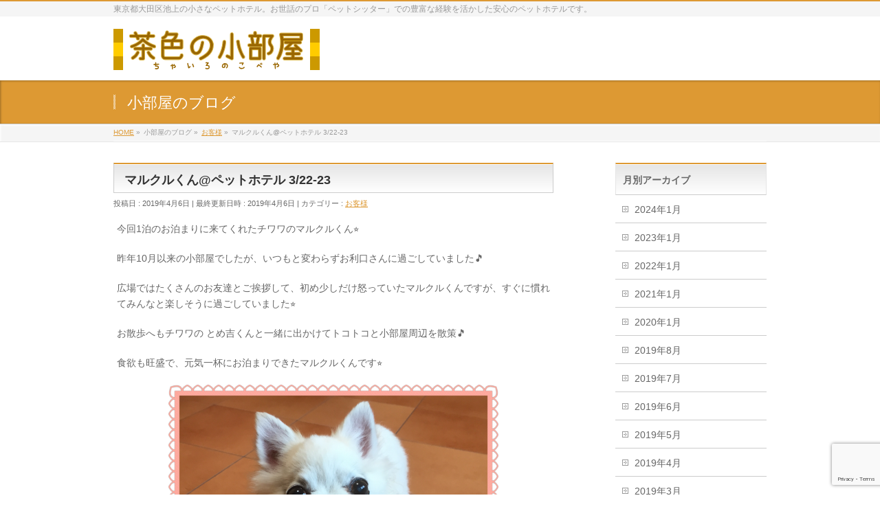

--- FILE ---
content_type: text/html; charset=UTF-8
request_url: https://chairono-kobeya.com/2019/04/06/%E3%83%9E%E3%83%AB%E3%82%AF%E3%83%AB%E3%81%8F%E3%82%93%E3%83%9A%E3%83%83%E3%83%88%E3%83%9B%E3%83%86%E3%83%AB-322-23/
body_size: 23070
content:
<!DOCTYPE html>
<!--[if IE]>
<meta http-equiv="X-UA-Compatible" content="IE=Edge">
<![endif]-->
<html xmlns:fb="http://ogp.me/ns/fb#" dir="ltr" lang="ja" prefix="og: https://ogp.me/ns#">
<head>
<meta charset="UTF-8" />

<meta name="description" content="今回1泊のお泊まりに来てくれたチワワのマルクルくん⭐️  昨年10月以来の小部屋でしたが、いつもと変わらずお利口さんに過ごしていました&#x1f3b5;  広場ではたくさんのお友達とご挨拶して、初め少しだけ怒っていたマルクルくんですが、すぐに慣れてみんなと楽しそうに過ごしていました⭐️  お散歩へもチワワの とめ吉くんと一緒に出かけてトコトコと小部屋周辺を散策&#x1f3b5;  食欲も旺盛で、元気一杯にお泊まりできたマルクルくんです⭐️    ◆しはいにん@茶色の小部屋" />
<link rel="start" href="https://chairono-kobeya.com" title="HOME" />
<!-- BizVektor v1.7.8 -->

<meta id="viewport" name="viewport" content="width=device-width, initial-scale=1">
	<style>img:is([sizes="auto" i], [sizes^="auto," i]) { contain-intrinsic-size: 3000px 1500px }</style>
	
		<!-- All in One SEO 4.8.7 - aioseo.com -->
		<title>マルクルくん@ペットホテル 3/22-23 | ペットホテル【茶色の小部屋】 - 大田区 池上</title>
	<meta name="description" content="今回1泊のお泊まりに来てくれたチワワのマルクルくん⭐️ 昨年10月以来の小部屋でしたが、いつもと変わらずお利口" />
	<meta name="robots" content="max-snippet:-1, max-image-preview:large, max-video-preview:-1" />
	<meta name="author" content="catwan-chairono.kobeya"/>
	<link rel="canonical" href="https://chairono-kobeya.com/2019/04/06/%e3%83%9e%e3%83%ab%e3%82%af%e3%83%ab%e3%81%8f%e3%82%93%e3%83%9a%e3%83%83%e3%83%88%e3%83%9b%e3%83%86%e3%83%ab-322-23/" />
	<meta name="generator" content="All in One SEO (AIOSEO) 4.8.7" />
		<meta property="og:locale" content="ja_JP" />
		<meta property="og:site_name" content="ペットホテル【茶色の小部屋】 - 大田区 池上 | 東京都大田区池上の小さなペットホテル。お世話のプロ「ペットシッター」での豊富な経験を活かした安心のペットホテルです。" />
		<meta property="og:type" content="article" />
		<meta property="og:title" content="マルクルくん@ペットホテル 3/22-23 | ペットホテル【茶色の小部屋】 - 大田区 池上" />
		<meta property="og:description" content="今回1泊のお泊まりに来てくれたチワワのマルクルくん⭐️ 昨年10月以来の小部屋でしたが、いつもと変わらずお利口" />
		<meta property="og:url" content="https://chairono-kobeya.com/2019/04/06/%e3%83%9e%e3%83%ab%e3%82%af%e3%83%ab%e3%81%8f%e3%82%93%e3%83%9a%e3%83%83%e3%83%88%e3%83%9b%e3%83%86%e3%83%ab-322-23/" />
		<meta property="article:published_time" content="2019-04-06T02:41:07+00:00" />
		<meta property="article:modified_time" content="2019-04-06T02:41:07+00:00" />
		<meta name="twitter:card" content="summary" />
		<meta name="twitter:title" content="マルクルくん@ペットホテル 3/22-23 | ペットホテル【茶色の小部屋】 - 大田区 池上" />
		<meta name="twitter:description" content="今回1泊のお泊まりに来てくれたチワワのマルクルくん⭐️ 昨年10月以来の小部屋でしたが、いつもと変わらずお利口" />
		<script type="application/ld+json" class="aioseo-schema">
			{"@context":"https:\/\/schema.org","@graph":[{"@type":"Article","@id":"https:\/\/chairono-kobeya.com\/2019\/04\/06\/%e3%83%9e%e3%83%ab%e3%82%af%e3%83%ab%e3%81%8f%e3%82%93%e3%83%9a%e3%83%83%e3%83%88%e3%83%9b%e3%83%86%e3%83%ab-322-23\/#article","name":"\u30de\u30eb\u30af\u30eb\u304f\u3093@\u30da\u30c3\u30c8\u30db\u30c6\u30eb 3\/22-23 | \u30da\u30c3\u30c8\u30db\u30c6\u30eb\u3010\u8336\u8272\u306e\u5c0f\u90e8\u5c4b\u3011 - \u5927\u7530\u533a \u6c60\u4e0a","headline":"\u30de\u30eb\u30af\u30eb\u304f\u3093@\u30da\u30c3\u30c8\u30db\u30c6\u30eb 3\/22-23","author":{"@id":"https:\/\/chairono-kobeya.com\/author\/catwan-chairono-kobeya\/#author"},"publisher":{"@id":"https:\/\/chairono-kobeya.com\/#organization"},"image":{"@type":"ImageObject","url":"https:\/\/chairono-kobeya.com\/wp-content\/uploads\/2019\/04\/img_1242.png","width":2342,"height":2342},"datePublished":"2019-04-06T11:41:07+09:00","dateModified":"2019-04-06T11:41:07+09:00","inLanguage":"ja","mainEntityOfPage":{"@id":"https:\/\/chairono-kobeya.com\/2019\/04\/06\/%e3%83%9e%e3%83%ab%e3%82%af%e3%83%ab%e3%81%8f%e3%82%93%e3%83%9a%e3%83%83%e3%83%88%e3%83%9b%e3%83%86%e3%83%ab-322-23\/#webpage"},"isPartOf":{"@id":"https:\/\/chairono-kobeya.com\/2019\/04\/06\/%e3%83%9e%e3%83%ab%e3%82%af%e3%83%ab%e3%81%8f%e3%82%93%e3%83%9a%e3%83%83%e3%83%88%e3%83%9b%e3%83%86%e3%83%ab-322-23\/#webpage"},"articleSection":"\u304a\u5ba2\u69d8"},{"@type":"BreadcrumbList","@id":"https:\/\/chairono-kobeya.com\/2019\/04\/06\/%e3%83%9e%e3%83%ab%e3%82%af%e3%83%ab%e3%81%8f%e3%82%93%e3%83%9a%e3%83%83%e3%83%88%e3%83%9b%e3%83%86%e3%83%ab-322-23\/#breadcrumblist","itemListElement":[{"@type":"ListItem","@id":"https:\/\/chairono-kobeya.com#listItem","position":1,"name":"\u30db\u30fc\u30e0","item":"https:\/\/chairono-kobeya.com","nextItem":{"@type":"ListItem","@id":"https:\/\/chairono-kobeya.com\/category\/%e3%81%8a%e5%ae%a2%e6%a7%98\/#listItem","name":"\u304a\u5ba2\u69d8"}},{"@type":"ListItem","@id":"https:\/\/chairono-kobeya.com\/category\/%e3%81%8a%e5%ae%a2%e6%a7%98\/#listItem","position":2,"name":"\u304a\u5ba2\u69d8","item":"https:\/\/chairono-kobeya.com\/category\/%e3%81%8a%e5%ae%a2%e6%a7%98\/","nextItem":{"@type":"ListItem","@id":"https:\/\/chairono-kobeya.com\/2019\/04\/06\/%e3%83%9e%e3%83%ab%e3%82%af%e3%83%ab%e3%81%8f%e3%82%93%e3%83%9a%e3%83%83%e3%83%88%e3%83%9b%e3%83%86%e3%83%ab-322-23\/#listItem","name":"\u30de\u30eb\u30af\u30eb\u304f\u3093@\u30da\u30c3\u30c8\u30db\u30c6\u30eb 3\/22-23"},"previousItem":{"@type":"ListItem","@id":"https:\/\/chairono-kobeya.com#listItem","name":"\u30db\u30fc\u30e0"}},{"@type":"ListItem","@id":"https:\/\/chairono-kobeya.com\/2019\/04\/06\/%e3%83%9e%e3%83%ab%e3%82%af%e3%83%ab%e3%81%8f%e3%82%93%e3%83%9a%e3%83%83%e3%83%88%e3%83%9b%e3%83%86%e3%83%ab-322-23\/#listItem","position":3,"name":"\u30de\u30eb\u30af\u30eb\u304f\u3093@\u30da\u30c3\u30c8\u30db\u30c6\u30eb 3\/22-23","previousItem":{"@type":"ListItem","@id":"https:\/\/chairono-kobeya.com\/category\/%e3%81%8a%e5%ae%a2%e6%a7%98\/#listItem","name":"\u304a\u5ba2\u69d8"}}]},{"@type":"Organization","@id":"https:\/\/chairono-kobeya.com\/#organization","name":"\u30da\u30c3\u30c8\u30db\u30c6\u30eb\u3010\u8336\u8272\u306e\u5c0f\u90e8\u5c4b\u3011 - \u5927\u7530\u533a \u6c60\u4e0a","description":"\u6771\u4eac\u90fd\u5927\u7530\u533a\u6c60\u4e0a\u306e\u5c0f\u3055\u306a\u30da\u30c3\u30c8\u30db\u30c6\u30eb\u3002\u304a\u4e16\u8a71\u306e\u30d7\u30ed\u300c\u30da\u30c3\u30c8\u30b7\u30c3\u30bf\u30fc\u300d\u3067\u306e\u8c4a\u5bcc\u306a\u7d4c\u9a13\u3092\u6d3b\u304b\u3057\u305f\u5b89\u5fc3\u306e\u30da\u30c3\u30c8\u30db\u30c6\u30eb\u3067\u3059\u3002","url":"https:\/\/chairono-kobeya.com\/"},{"@type":"Person","@id":"https:\/\/chairono-kobeya.com\/author\/catwan-chairono-kobeya\/#author","url":"https:\/\/chairono-kobeya.com\/author\/catwan-chairono-kobeya\/","name":"catwan-chairono.kobeya","image":{"@type":"ImageObject","@id":"https:\/\/chairono-kobeya.com\/2019\/04\/06\/%e3%83%9e%e3%83%ab%e3%82%af%e3%83%ab%e3%81%8f%e3%82%93%e3%83%9a%e3%83%83%e3%83%88%e3%83%9b%e3%83%86%e3%83%ab-322-23\/#authorImage","url":"https:\/\/secure.gravatar.com\/avatar\/ad821851b7a7300647a65f407aafc86758b9ace49332915afa1c0ed0f653cd18?s=96&d=mm&r=g","width":96,"height":96,"caption":"catwan-chairono.kobeya"}},{"@type":"WebPage","@id":"https:\/\/chairono-kobeya.com\/2019\/04\/06\/%e3%83%9e%e3%83%ab%e3%82%af%e3%83%ab%e3%81%8f%e3%82%93%e3%83%9a%e3%83%83%e3%83%88%e3%83%9b%e3%83%86%e3%83%ab-322-23\/#webpage","url":"https:\/\/chairono-kobeya.com\/2019\/04\/06\/%e3%83%9e%e3%83%ab%e3%82%af%e3%83%ab%e3%81%8f%e3%82%93%e3%83%9a%e3%83%83%e3%83%88%e3%83%9b%e3%83%86%e3%83%ab-322-23\/","name":"\u30de\u30eb\u30af\u30eb\u304f\u3093@\u30da\u30c3\u30c8\u30db\u30c6\u30eb 3\/22-23 | \u30da\u30c3\u30c8\u30db\u30c6\u30eb\u3010\u8336\u8272\u306e\u5c0f\u90e8\u5c4b\u3011 - \u5927\u7530\u533a \u6c60\u4e0a","description":"\u4eca\u56de1\u6cca\u306e\u304a\u6cca\u307e\u308a\u306b\u6765\u3066\u304f\u308c\u305f\u30c1\u30ef\u30ef\u306e\u30de\u30eb\u30af\u30eb\u304f\u3093\u2b50\ufe0f \u6628\u5e7410\u6708\u4ee5\u6765\u306e\u5c0f\u90e8\u5c4b\u3067\u3057\u305f\u304c\u3001\u3044\u3064\u3082\u3068\u5909\u308f\u3089\u305a\u304a\u5229\u53e3","inLanguage":"ja","isPartOf":{"@id":"https:\/\/chairono-kobeya.com\/#website"},"breadcrumb":{"@id":"https:\/\/chairono-kobeya.com\/2019\/04\/06\/%e3%83%9e%e3%83%ab%e3%82%af%e3%83%ab%e3%81%8f%e3%82%93%e3%83%9a%e3%83%83%e3%83%88%e3%83%9b%e3%83%86%e3%83%ab-322-23\/#breadcrumblist"},"author":{"@id":"https:\/\/chairono-kobeya.com\/author\/catwan-chairono-kobeya\/#author"},"creator":{"@id":"https:\/\/chairono-kobeya.com\/author\/catwan-chairono-kobeya\/#author"},"image":{"@type":"ImageObject","url":"https:\/\/chairono-kobeya.com\/wp-content\/uploads\/2019\/04\/img_1242.png","@id":"https:\/\/chairono-kobeya.com\/2019\/04\/06\/%e3%83%9e%e3%83%ab%e3%82%af%e3%83%ab%e3%81%8f%e3%82%93%e3%83%9a%e3%83%83%e3%83%88%e3%83%9b%e3%83%86%e3%83%ab-322-23\/#mainImage","width":2342,"height":2342},"primaryImageOfPage":{"@id":"https:\/\/chairono-kobeya.com\/2019\/04\/06\/%e3%83%9e%e3%83%ab%e3%82%af%e3%83%ab%e3%81%8f%e3%82%93%e3%83%9a%e3%83%83%e3%83%88%e3%83%9b%e3%83%86%e3%83%ab-322-23\/#mainImage"},"datePublished":"2019-04-06T11:41:07+09:00","dateModified":"2019-04-06T11:41:07+09:00"},{"@type":"WebSite","@id":"https:\/\/chairono-kobeya.com\/#website","url":"https:\/\/chairono-kobeya.com\/","name":"\u30da\u30c3\u30c8\u30db\u30c6\u30eb\u3010\u8336\u8272\u306e\u5c0f\u90e8\u5c4b\u3011 - \u5927\u7530\u533a \u6c60\u4e0a","description":"\u6771\u4eac\u90fd\u5927\u7530\u533a\u6c60\u4e0a\u306e\u5c0f\u3055\u306a\u30da\u30c3\u30c8\u30db\u30c6\u30eb\u3002\u304a\u4e16\u8a71\u306e\u30d7\u30ed\u300c\u30da\u30c3\u30c8\u30b7\u30c3\u30bf\u30fc\u300d\u3067\u306e\u8c4a\u5bcc\u306a\u7d4c\u9a13\u3092\u6d3b\u304b\u3057\u305f\u5b89\u5fc3\u306e\u30da\u30c3\u30c8\u30db\u30c6\u30eb\u3067\u3059\u3002","inLanguage":"ja","publisher":{"@id":"https:\/\/chairono-kobeya.com\/#organization"}}]}
		</script>
		<!-- All in One SEO -->

<link rel='dns-prefetch' href='//html5shiv.googlecode.com' />
<link rel='dns-prefetch' href='//maxcdn.bootstrapcdn.com' />
<link rel='dns-prefetch' href='//fonts.googleapis.com' />
<link rel="alternate" type="application/rss+xml" title="ペットホテル【茶色の小部屋】 - 大田区 池上 &raquo; フィード" href="https://chairono-kobeya.com/feed/" />
<link rel="alternate" type="application/rss+xml" title="ペットホテル【茶色の小部屋】 - 大田区 池上 &raquo; コメントフィード" href="https://chairono-kobeya.com/comments/feed/" />
<script type="text/javascript">
/* <![CDATA[ */
window._wpemojiSettings = {"baseUrl":"https:\/\/s.w.org\/images\/core\/emoji\/16.0.1\/72x72\/","ext":".png","svgUrl":"https:\/\/s.w.org\/images\/core\/emoji\/16.0.1\/svg\/","svgExt":".svg","source":{"concatemoji":"https:\/\/chairono-kobeya.com\/wp-includes\/js\/wp-emoji-release.min.js?ver=6.8.3"}};
/*! This file is auto-generated */
!function(s,n){var o,i,e;function c(e){try{var t={supportTests:e,timestamp:(new Date).valueOf()};sessionStorage.setItem(o,JSON.stringify(t))}catch(e){}}function p(e,t,n){e.clearRect(0,0,e.canvas.width,e.canvas.height),e.fillText(t,0,0);var t=new Uint32Array(e.getImageData(0,0,e.canvas.width,e.canvas.height).data),a=(e.clearRect(0,0,e.canvas.width,e.canvas.height),e.fillText(n,0,0),new Uint32Array(e.getImageData(0,0,e.canvas.width,e.canvas.height).data));return t.every(function(e,t){return e===a[t]})}function u(e,t){e.clearRect(0,0,e.canvas.width,e.canvas.height),e.fillText(t,0,0);for(var n=e.getImageData(16,16,1,1),a=0;a<n.data.length;a++)if(0!==n.data[a])return!1;return!0}function f(e,t,n,a){switch(t){case"flag":return n(e,"\ud83c\udff3\ufe0f\u200d\u26a7\ufe0f","\ud83c\udff3\ufe0f\u200b\u26a7\ufe0f")?!1:!n(e,"\ud83c\udde8\ud83c\uddf6","\ud83c\udde8\u200b\ud83c\uddf6")&&!n(e,"\ud83c\udff4\udb40\udc67\udb40\udc62\udb40\udc65\udb40\udc6e\udb40\udc67\udb40\udc7f","\ud83c\udff4\u200b\udb40\udc67\u200b\udb40\udc62\u200b\udb40\udc65\u200b\udb40\udc6e\u200b\udb40\udc67\u200b\udb40\udc7f");case"emoji":return!a(e,"\ud83e\udedf")}return!1}function g(e,t,n,a){var r="undefined"!=typeof WorkerGlobalScope&&self instanceof WorkerGlobalScope?new OffscreenCanvas(300,150):s.createElement("canvas"),o=r.getContext("2d",{willReadFrequently:!0}),i=(o.textBaseline="top",o.font="600 32px Arial",{});return e.forEach(function(e){i[e]=t(o,e,n,a)}),i}function t(e){var t=s.createElement("script");t.src=e,t.defer=!0,s.head.appendChild(t)}"undefined"!=typeof Promise&&(o="wpEmojiSettingsSupports",i=["flag","emoji"],n.supports={everything:!0,everythingExceptFlag:!0},e=new Promise(function(e){s.addEventListener("DOMContentLoaded",e,{once:!0})}),new Promise(function(t){var n=function(){try{var e=JSON.parse(sessionStorage.getItem(o));if("object"==typeof e&&"number"==typeof e.timestamp&&(new Date).valueOf()<e.timestamp+604800&&"object"==typeof e.supportTests)return e.supportTests}catch(e){}return null}();if(!n){if("undefined"!=typeof Worker&&"undefined"!=typeof OffscreenCanvas&&"undefined"!=typeof URL&&URL.createObjectURL&&"undefined"!=typeof Blob)try{var e="postMessage("+g.toString()+"("+[JSON.stringify(i),f.toString(),p.toString(),u.toString()].join(",")+"));",a=new Blob([e],{type:"text/javascript"}),r=new Worker(URL.createObjectURL(a),{name:"wpTestEmojiSupports"});return void(r.onmessage=function(e){c(n=e.data),r.terminate(),t(n)})}catch(e){}c(n=g(i,f,p,u))}t(n)}).then(function(e){for(var t in e)n.supports[t]=e[t],n.supports.everything=n.supports.everything&&n.supports[t],"flag"!==t&&(n.supports.everythingExceptFlag=n.supports.everythingExceptFlag&&n.supports[t]);n.supports.everythingExceptFlag=n.supports.everythingExceptFlag&&!n.supports.flag,n.DOMReady=!1,n.readyCallback=function(){n.DOMReady=!0}}).then(function(){return e}).then(function(){var e;n.supports.everything||(n.readyCallback(),(e=n.source||{}).concatemoji?t(e.concatemoji):e.wpemoji&&e.twemoji&&(t(e.twemoji),t(e.wpemoji)))}))}((window,document),window._wpemojiSettings);
/* ]]> */
</script>
<link rel='stylesheet' id='sbi_styles-css' href='https://chairono-kobeya.com/wp-content/plugins/instagram-feed/css/sbi-styles.min.css?ver=6.9.1' type='text/css' media='all' />
<style id='wp-emoji-styles-inline-css' type='text/css'>

	img.wp-smiley, img.emoji {
		display: inline !important;
		border: none !important;
		box-shadow: none !important;
		height: 1em !important;
		width: 1em !important;
		margin: 0 0.07em !important;
		vertical-align: -0.1em !important;
		background: none !important;
		padding: 0 !important;
	}
</style>
<link rel='stylesheet' id='wp-block-library-css' href='https://chairono-kobeya.com/wp-includes/css/dist/block-library/style.min.css?ver=6.8.3' type='text/css' media='all' />
<style id='classic-theme-styles-inline-css' type='text/css'>
/*! This file is auto-generated */
.wp-block-button__link{color:#fff;background-color:#32373c;border-radius:9999px;box-shadow:none;text-decoration:none;padding:calc(.667em + 2px) calc(1.333em + 2px);font-size:1.125em}.wp-block-file__button{background:#32373c;color:#fff;text-decoration:none}
</style>
<style id='pdfemb-pdf-embedder-viewer-style-inline-css' type='text/css'>
.wp-block-pdfemb-pdf-embedder-viewer{max-width:none}

</style>
<style id='global-styles-inline-css' type='text/css'>
:root{--wp--preset--aspect-ratio--square: 1;--wp--preset--aspect-ratio--4-3: 4/3;--wp--preset--aspect-ratio--3-4: 3/4;--wp--preset--aspect-ratio--3-2: 3/2;--wp--preset--aspect-ratio--2-3: 2/3;--wp--preset--aspect-ratio--16-9: 16/9;--wp--preset--aspect-ratio--9-16: 9/16;--wp--preset--color--black: #000000;--wp--preset--color--cyan-bluish-gray: #abb8c3;--wp--preset--color--white: #ffffff;--wp--preset--color--pale-pink: #f78da7;--wp--preset--color--vivid-red: #cf2e2e;--wp--preset--color--luminous-vivid-orange: #ff6900;--wp--preset--color--luminous-vivid-amber: #fcb900;--wp--preset--color--light-green-cyan: #7bdcb5;--wp--preset--color--vivid-green-cyan: #00d084;--wp--preset--color--pale-cyan-blue: #8ed1fc;--wp--preset--color--vivid-cyan-blue: #0693e3;--wp--preset--color--vivid-purple: #9b51e0;--wp--preset--gradient--vivid-cyan-blue-to-vivid-purple: linear-gradient(135deg,rgba(6,147,227,1) 0%,rgb(155,81,224) 100%);--wp--preset--gradient--light-green-cyan-to-vivid-green-cyan: linear-gradient(135deg,rgb(122,220,180) 0%,rgb(0,208,130) 100%);--wp--preset--gradient--luminous-vivid-amber-to-luminous-vivid-orange: linear-gradient(135deg,rgba(252,185,0,1) 0%,rgba(255,105,0,1) 100%);--wp--preset--gradient--luminous-vivid-orange-to-vivid-red: linear-gradient(135deg,rgba(255,105,0,1) 0%,rgb(207,46,46) 100%);--wp--preset--gradient--very-light-gray-to-cyan-bluish-gray: linear-gradient(135deg,rgb(238,238,238) 0%,rgb(169,184,195) 100%);--wp--preset--gradient--cool-to-warm-spectrum: linear-gradient(135deg,rgb(74,234,220) 0%,rgb(151,120,209) 20%,rgb(207,42,186) 40%,rgb(238,44,130) 60%,rgb(251,105,98) 80%,rgb(254,248,76) 100%);--wp--preset--gradient--blush-light-purple: linear-gradient(135deg,rgb(255,206,236) 0%,rgb(152,150,240) 100%);--wp--preset--gradient--blush-bordeaux: linear-gradient(135deg,rgb(254,205,165) 0%,rgb(254,45,45) 50%,rgb(107,0,62) 100%);--wp--preset--gradient--luminous-dusk: linear-gradient(135deg,rgb(255,203,112) 0%,rgb(199,81,192) 50%,rgb(65,88,208) 100%);--wp--preset--gradient--pale-ocean: linear-gradient(135deg,rgb(255,245,203) 0%,rgb(182,227,212) 50%,rgb(51,167,181) 100%);--wp--preset--gradient--electric-grass: linear-gradient(135deg,rgb(202,248,128) 0%,rgb(113,206,126) 100%);--wp--preset--gradient--midnight: linear-gradient(135deg,rgb(2,3,129) 0%,rgb(40,116,252) 100%);--wp--preset--font-size--small: 13px;--wp--preset--font-size--medium: 20px;--wp--preset--font-size--large: 36px;--wp--preset--font-size--x-large: 42px;--wp--preset--spacing--20: 0.44rem;--wp--preset--spacing--30: 0.67rem;--wp--preset--spacing--40: 1rem;--wp--preset--spacing--50: 1.5rem;--wp--preset--spacing--60: 2.25rem;--wp--preset--spacing--70: 3.38rem;--wp--preset--spacing--80: 5.06rem;--wp--preset--shadow--natural: 6px 6px 9px rgba(0, 0, 0, 0.2);--wp--preset--shadow--deep: 12px 12px 50px rgba(0, 0, 0, 0.4);--wp--preset--shadow--sharp: 6px 6px 0px rgba(0, 0, 0, 0.2);--wp--preset--shadow--outlined: 6px 6px 0px -3px rgba(255, 255, 255, 1), 6px 6px rgba(0, 0, 0, 1);--wp--preset--shadow--crisp: 6px 6px 0px rgba(0, 0, 0, 1);}:where(.is-layout-flex){gap: 0.5em;}:where(.is-layout-grid){gap: 0.5em;}body .is-layout-flex{display: flex;}.is-layout-flex{flex-wrap: wrap;align-items: center;}.is-layout-flex > :is(*, div){margin: 0;}body .is-layout-grid{display: grid;}.is-layout-grid > :is(*, div){margin: 0;}:where(.wp-block-columns.is-layout-flex){gap: 2em;}:where(.wp-block-columns.is-layout-grid){gap: 2em;}:where(.wp-block-post-template.is-layout-flex){gap: 1.25em;}:where(.wp-block-post-template.is-layout-grid){gap: 1.25em;}.has-black-color{color: var(--wp--preset--color--black) !important;}.has-cyan-bluish-gray-color{color: var(--wp--preset--color--cyan-bluish-gray) !important;}.has-white-color{color: var(--wp--preset--color--white) !important;}.has-pale-pink-color{color: var(--wp--preset--color--pale-pink) !important;}.has-vivid-red-color{color: var(--wp--preset--color--vivid-red) !important;}.has-luminous-vivid-orange-color{color: var(--wp--preset--color--luminous-vivid-orange) !important;}.has-luminous-vivid-amber-color{color: var(--wp--preset--color--luminous-vivid-amber) !important;}.has-light-green-cyan-color{color: var(--wp--preset--color--light-green-cyan) !important;}.has-vivid-green-cyan-color{color: var(--wp--preset--color--vivid-green-cyan) !important;}.has-pale-cyan-blue-color{color: var(--wp--preset--color--pale-cyan-blue) !important;}.has-vivid-cyan-blue-color{color: var(--wp--preset--color--vivid-cyan-blue) !important;}.has-vivid-purple-color{color: var(--wp--preset--color--vivid-purple) !important;}.has-black-background-color{background-color: var(--wp--preset--color--black) !important;}.has-cyan-bluish-gray-background-color{background-color: var(--wp--preset--color--cyan-bluish-gray) !important;}.has-white-background-color{background-color: var(--wp--preset--color--white) !important;}.has-pale-pink-background-color{background-color: var(--wp--preset--color--pale-pink) !important;}.has-vivid-red-background-color{background-color: var(--wp--preset--color--vivid-red) !important;}.has-luminous-vivid-orange-background-color{background-color: var(--wp--preset--color--luminous-vivid-orange) !important;}.has-luminous-vivid-amber-background-color{background-color: var(--wp--preset--color--luminous-vivid-amber) !important;}.has-light-green-cyan-background-color{background-color: var(--wp--preset--color--light-green-cyan) !important;}.has-vivid-green-cyan-background-color{background-color: var(--wp--preset--color--vivid-green-cyan) !important;}.has-pale-cyan-blue-background-color{background-color: var(--wp--preset--color--pale-cyan-blue) !important;}.has-vivid-cyan-blue-background-color{background-color: var(--wp--preset--color--vivid-cyan-blue) !important;}.has-vivid-purple-background-color{background-color: var(--wp--preset--color--vivid-purple) !important;}.has-black-border-color{border-color: var(--wp--preset--color--black) !important;}.has-cyan-bluish-gray-border-color{border-color: var(--wp--preset--color--cyan-bluish-gray) !important;}.has-white-border-color{border-color: var(--wp--preset--color--white) !important;}.has-pale-pink-border-color{border-color: var(--wp--preset--color--pale-pink) !important;}.has-vivid-red-border-color{border-color: var(--wp--preset--color--vivid-red) !important;}.has-luminous-vivid-orange-border-color{border-color: var(--wp--preset--color--luminous-vivid-orange) !important;}.has-luminous-vivid-amber-border-color{border-color: var(--wp--preset--color--luminous-vivid-amber) !important;}.has-light-green-cyan-border-color{border-color: var(--wp--preset--color--light-green-cyan) !important;}.has-vivid-green-cyan-border-color{border-color: var(--wp--preset--color--vivid-green-cyan) !important;}.has-pale-cyan-blue-border-color{border-color: var(--wp--preset--color--pale-cyan-blue) !important;}.has-vivid-cyan-blue-border-color{border-color: var(--wp--preset--color--vivid-cyan-blue) !important;}.has-vivid-purple-border-color{border-color: var(--wp--preset--color--vivid-purple) !important;}.has-vivid-cyan-blue-to-vivid-purple-gradient-background{background: var(--wp--preset--gradient--vivid-cyan-blue-to-vivid-purple) !important;}.has-light-green-cyan-to-vivid-green-cyan-gradient-background{background: var(--wp--preset--gradient--light-green-cyan-to-vivid-green-cyan) !important;}.has-luminous-vivid-amber-to-luminous-vivid-orange-gradient-background{background: var(--wp--preset--gradient--luminous-vivid-amber-to-luminous-vivid-orange) !important;}.has-luminous-vivid-orange-to-vivid-red-gradient-background{background: var(--wp--preset--gradient--luminous-vivid-orange-to-vivid-red) !important;}.has-very-light-gray-to-cyan-bluish-gray-gradient-background{background: var(--wp--preset--gradient--very-light-gray-to-cyan-bluish-gray) !important;}.has-cool-to-warm-spectrum-gradient-background{background: var(--wp--preset--gradient--cool-to-warm-spectrum) !important;}.has-blush-light-purple-gradient-background{background: var(--wp--preset--gradient--blush-light-purple) !important;}.has-blush-bordeaux-gradient-background{background: var(--wp--preset--gradient--blush-bordeaux) !important;}.has-luminous-dusk-gradient-background{background: var(--wp--preset--gradient--luminous-dusk) !important;}.has-pale-ocean-gradient-background{background: var(--wp--preset--gradient--pale-ocean) !important;}.has-electric-grass-gradient-background{background: var(--wp--preset--gradient--electric-grass) !important;}.has-midnight-gradient-background{background: var(--wp--preset--gradient--midnight) !important;}.has-small-font-size{font-size: var(--wp--preset--font-size--small) !important;}.has-medium-font-size{font-size: var(--wp--preset--font-size--medium) !important;}.has-large-font-size{font-size: var(--wp--preset--font-size--large) !important;}.has-x-large-font-size{font-size: var(--wp--preset--font-size--x-large) !important;}
:where(.wp-block-post-template.is-layout-flex){gap: 1.25em;}:where(.wp-block-post-template.is-layout-grid){gap: 1.25em;}
:where(.wp-block-columns.is-layout-flex){gap: 2em;}:where(.wp-block-columns.is-layout-grid){gap: 2em;}
:root :where(.wp-block-pullquote){font-size: 1.5em;line-height: 1.6;}
</style>
<link rel='stylesheet' id='contact-form-7-css' href='https://chairono-kobeya.com/wp-content/plugins/contact-form-7/includes/css/styles.css?ver=6.1.1' type='text/css' media='all' />
<link rel='stylesheet' id='Biz_Vektor_common_style-css' href='https://chairono-kobeya.com/wp-content/themes/biz-vektor/css/bizvektor_common_min.css?ver=20141106' type='text/css' media='all' />
<link rel='stylesheet' id='Biz_Vektor_Design_style-css' href='https://chairono-kobeya.com/wp-content/themes/biz-vektor/design_skins/001/001.css?ver=6.8.3' type='text/css' media='all' />
<link rel='stylesheet' id='Biz_Vektor_plugin_sns_style-css' href='https://chairono-kobeya.com/wp-content/themes/biz-vektor/plugins/sns/style_bizvektor_sns.css?ver=6.8.3' type='text/css' media='all' />
<link rel='stylesheet' id='Biz_Vektor_add_font_awesome-css' href='//maxcdn.bootstrapcdn.com/font-awesome/4.3.0/css/font-awesome.min.css?ver=6.8.3' type='text/css' media='all' />
<link rel='stylesheet' id='Biz_Vektor_add_web_fonts-css' href='//fonts.googleapis.com/css?family=Droid+Sans%3A700%7CLato%3A900%7CAnton&#038;ver=6.8.3' type='text/css' media='all' />
<script type="text/javascript" src="//html5shiv.googlecode.com/svn/trunk/html5.js" id="html5shiv-js"></script>
<link rel="https://api.w.org/" href="https://chairono-kobeya.com/wp-json/" /><link rel="alternate" title="JSON" type="application/json" href="https://chairono-kobeya.com/wp-json/wp/v2/posts/4765" /><link rel="EditURI" type="application/rsd+xml" title="RSD" href="https://chairono-kobeya.com/xmlrpc.php?rsd" />
<link rel='shortlink' href='https://chairono-kobeya.com/?p=4765' />
<link rel="alternate" title="oEmbed (JSON)" type="application/json+oembed" href="https://chairono-kobeya.com/wp-json/oembed/1.0/embed?url=https%3A%2F%2Fchairono-kobeya.com%2F2019%2F04%2F06%2F%25e3%2583%259e%25e3%2583%25ab%25e3%2582%25af%25e3%2583%25ab%25e3%2581%258f%25e3%2582%2593%25e3%2583%259a%25e3%2583%2583%25e3%2583%2588%25e3%2583%259b%25e3%2583%2586%25e3%2583%25ab-322-23%2F" />
<link rel="alternate" title="oEmbed (XML)" type="text/xml+oembed" href="https://chairono-kobeya.com/wp-json/oembed/1.0/embed?url=https%3A%2F%2Fchairono-kobeya.com%2F2019%2F04%2F06%2F%25e3%2583%259e%25e3%2583%25ab%25e3%2582%25af%25e3%2583%25ab%25e3%2581%258f%25e3%2582%2593%25e3%2583%259a%25e3%2583%2583%25e3%2583%2588%25e3%2583%259b%25e3%2583%2586%25e3%2583%25ab-322-23%2F&#038;format=xml" />
<!-- [ BizVektor OGP ] -->
<meta property="og:site_name" content="ペットホテル【茶色の小部屋】 - 大田区 池上" />
<meta property="og:url" content="https://chairono-kobeya.com/2019/04/06/%e3%83%9e%e3%83%ab%e3%82%af%e3%83%ab%e3%81%8f%e3%82%93%e3%83%9a%e3%83%83%e3%83%88%e3%83%9b%e3%83%86%e3%83%ab-322-23/" />
<meta property="fb:app_id" content="" />
<meta property="og:type" content="article" />
<meta property="og:image" content="https://chairono-kobeya.com/wp-content/uploads/2019/04/img_1242-1024x1024.png" />
<meta property="og:title" content="マルクルくん@ペットホテル 3/22-23 | ペットホテル【茶色の小部屋】 - 大田区 池上" />
<meta property="og:description" content="今回1泊のお泊まりに来てくれたチワワのマルクルくん⭐️  昨年10月以来の小部屋でしたが、いつもと変わらずお利口さんに過ごしていました&#x1f3b5;  広場ではたくさんのお友達とご挨拶して、初め少しだけ怒っていたマルクルくんですが、すぐに慣れてみんなと楽しそうに過ごしていました⭐️  お散歩へもチワワの とめ吉くんと一緒に出かけてトコトコと小部屋周辺を散策&#x1f3b5;  食欲も旺盛で、元気一杯にお泊まりできたマルクルくんです⭐️    ◆しはいにん@茶色の小部屋" />
<!-- [ /BizVektor OGP ] -->
<!--[if lte IE 8]>
<link rel="stylesheet" type="text/css" media="all" href="https://chairono-kobeya.com/wp-content/themes/biz-vektor/design_skins/001/001_oldie.css" />
<![endif]-->
<link rel="SHORTCUT ICON" HREF="https://chairono-kobeya.com/wp-content/uploads/2016/04/favicon-cha.ico" /><link rel="pingback" href="https://chairono-kobeya.com/xmlrpc.php" />
<style type="text/css" id="custom-background-css">
body.custom-background { background-color: #ffffff; }
</style>
			<style type="text/css">
a	{ color:#dd9933; }
a:hover	{ color:#ea7b19;}

a.btn,
.linkBtn.linkBtnS a,
.linkBtn.linkBtnM a,
.moreLink a,
.btn.btnS a,
.btn.btnM a,
.btn.btnL a,
#content p.btn.btnL input,
input[type=button],
input[type=submit],
#searchform input[type=submit],
p.form-submit input[type=submit],
form#searchform input#searchsubmit,
#content form input.wpcf7-submit,
#confirm-button input	{ background-color:#dd9933;color:#f5f5f5; }

.moreLink a:hover,
.btn.btnS a:hover,
.btn.btnM a:hover,
.btn.btnL a:hover	{ background-color:#ea7b19; color:#f5f5f5;}

#headerTop { border-top-color:#dd9933;}
#header #headContact #headContactTel	{color:#dd9933;}

#gMenu	{ border-top:2px solid #dd9933; }
#gMenu h3.assistive-text {
background-color:#dd9933;
border-right:1px solid #eddd4e;
background: -webkit-gradient(linear, 0 0, 0 bottom, from(#dd9933), to(#eddd4e));
background: -moz-linear-gradient(#dd9933, #eddd4e);
background: linear-gradient(#dd9933, #eddd4e);
-ms-filter: "progid:DXImageTransform.Microsoft.Gradient(StartColorStr=#dd9933, EndColorStr=#eddd4e)";
}

#gMenu .menu li.current_page_item > a,
#gMenu .menu li > a:hover { background-color:#dd9933; }

#pageTitBnr	{ background-color:#dd9933; }

#panList a	{ color:#dd9933; }
#panList a:hover	{ color:#ea7b19; }

#content h2,
#content h1.contentTitle,
#content h1.entryPostTitle { border-top:2px solid #dd9933;}
#content h3	{ border-left-color:#dd9933;}
#content h4,
#content dt	{ color:#dd9933; }

#content .infoList .infoCate a:hover	{ background-color:#dd9933; }

#content .child_page_block h4 a	{ border-color:#dd9933; }
#content .child_page_block h4 a:hover,
#content .child_page_block p a:hover	{ color:#dd9933; }

#content .childPageBox ul li.current_page_item li a	{ color:#dd9933; }

#content .mainFootContact p.mainFootTxt span.mainFootTel	{ color:#dd9933; }
#content .mainFootContact .mainFootBt a			{ background-color:#dd9933; }
#content .mainFootContact .mainFootBt a:hover	{ background-color:#ea7b19; }

.sideTower .localHead	{ border-top-color:#dd9933; }
.sideTower li.sideBnr#sideContact a		{ background-color:#dd9933; }
.sideTower li.sideBnr#sideContact a:hover	{ background-color:#ea7b19; }
.sideTower .sideWidget h4	{ border-left-color:#dd9933; }

#pagetop a	{ background-color:#dd9933; }
#footMenu	{ background-color:#dd9933;border-top-color:#eddd4e; }

#topMainBnr	{ background-color:#dd9933; }
#topMainBnrFrame a.slideFrame:hover	{ border:4px solid #ea7b19; }

#topPr .topPrInner h3	{ border-left-color:#dd9933 ; }
#topPr .topPrInner p.moreLink a	{ background-color:#dd9933; }
#topPr .topPrInner p.moreLink a:hover { background-color:#ea7b19; }

.paging span,
.paging a	{ color:#dd9933;border:1px solid #dd9933; }
.paging span.current,
.paging a:hover	{ background-color:#dd9933; }

@media (min-width: 770px) {
#gMenu .menu > li.current_page_item > a,
#gMenu .menu > li.current-menu-item > a,
#gMenu .menu > li.current_page_ancestor > a ,
#gMenu .menu > li.current-page-ancestor > a ,
#gMenu .menu > li > a:hover	{
background-color:#dd9933;
border-right:1px solid #eddd4e;
background: -webkit-gradient(linear, 0 0, 0 bottom, from(#dd9933), to(#eddd4e));
background: -moz-linear-gradient(#dd9933, #eddd4e);
background: linear-gradient(#dd9933, #eddd4e);
-ms-filter: "progid:DXImageTransform.Microsoft.Gradient(StartColorStr=#dd9933, EndColorStr=#eddd4e)";
}
}
		</style>
<!--[if lte IE 8]>
<style type="text/css">
#gMenu .menu > li.current_page_item > a,
#gMenu .menu > li.current_menu_item > a,
#gMenu .menu > li.current_page_ancestor > a ,
#gMenu .menu > li.current-page-ancestor > a ,
#gMenu .menu > li > a:hover	{
background-color:#dd9933;
border-right:1px solid #eddd4e;
background: -webkit-gradient(linear, 0 0, 0 bottom, from(#dd9933), to(#eddd4e));
background: -moz-linear-gradient(#dd9933, #eddd4e);
background: linear-gradient(#dd9933, #eddd4e);
-ms-filter: "progid:DXImageTransform.Microsoft.Gradient(StartColorStr=#dd9933, EndColorStr=#eddd4e)";
}
</style>
<![endif]-->

	<style type="text/css">
/*-------------------------------------------*/
/*	menu divide
/*-------------------------------------------*/
@media (min-width: 970px) {
#gMenu .menu > li { width:158px; text-align:center; }
#gMenu .menu > li.current_menu_item,
#gMenu .menu > li.current-menu-ancestor,
#gMenu .menu > li.current_page_item,
#gMenu .menu > li.current_page_ancestor,
#gMenu .menu > li.current-page-ancestor { width:159px; }
}
</style>
<!--[if lte IE 8]>
<style type="text/css">
#gMenu .menu li { width:158px; text-align:center; }
#gMenu .menu li.current_page_item,
#gMenu .menu li.current_page_ancestor { width:159px; }
</style>
<![endif]-->
<style type="text/css">
/*-------------------------------------------*/
/*	font
/*-------------------------------------------*/
h1,h2,h3,h4,h4,h5,h6,#header #site-title,#pageTitBnr #pageTitInner #pageTit,#content .leadTxt,#sideTower .localHead {font-family: "ヒラギノ角ゴ Pro W3","Hiragino Kaku Gothic Pro","メイリオ",Meiryo,Osaka,"ＭＳ Ｐゴシック","MS PGothic",sans-serif; }
#pageTitBnr #pageTitInner #pageTit { font-weight:lighter; }
#gMenu .menu li a strong {font-family: "ヒラギノ角ゴ Pro W3","Hiragino Kaku Gothic Pro","メイリオ",Meiryo,Osaka,"ＭＳ Ｐゴシック","MS PGothic",sans-serif; }
</style>
<link rel="stylesheet" href="https://chairono-kobeya.com/wp-content/themes/biz-vektor/style.css" type="text/css" media="all" />
</head>

<body class="wp-singular post-template-default single single-post postid-4765 single-format-standard custom-background wp-theme-biz-vektor two-column right-sidebar">

<div id="fb-root"></div>

<div id="wrap">

<!--[if lte IE 8]>
<div id="eradi_ie_box">
<div class="alert_title">ご利用の Internet Exproler は古すぎます。</div>
<p>このウェブサイトはあなたがご利用の Internet Explorer をサポートしていないため、正しく表示・動作しません。<br />
古い Internet Exproler はセキュリティーの問題があるため、新しいブラウザに移行する事が強く推奨されています。<br />
最新の Internet Exproler を利用するか、<a href="https://www.google.co.jp/chrome/browser/index.html" target="_blank">Chrome</a> や <a href="https://www.mozilla.org/ja/firefox/new/" target="_blank">Firefox</a> など、より早くて快適なブラウザをご利用ください。</p>
</div>
<![endif]-->

<!-- [ #headerTop ] -->
<div id="headerTop">
<div class="innerBox">
<div id="site-description">東京都大田区池上の小さなペットホテル。お世話のプロ「ペットシッター」での豊富な経験を活かした安心のペットホテルです。</div>
</div>
</div><!-- [ /#headerTop ] -->

<!-- [ #header ] -->
<div id="header">
<div id="headerInner" class="innerBox">
<!-- [ #headLogo ] -->
<div id="site-title">
<a href="https://chairono-kobeya.com/" title="ペットホテル【茶色の小部屋】 &#8211; 大田区 池上" rel="home">
<img src="https://chairono-kobeya.com/wp-content/uploads/2016/04/top_rogo1.png" alt="ペットホテル【茶色の小部屋】 - 大田区 池上" /></a>
</div>
<!-- [ /#headLogo ] -->

<!-- [ #headContact ] -->
<!-- [ /#headContact ] -->

</div>
<!-- #headerInner -->
</div>
<!-- [ /#header ] -->



<div id="pageTitBnr">
<div class="innerBox">
<div id="pageTitInner">
<div id="pageTit">
小部屋のブログ</div>
</div><!-- [ /#pageTitInner ] -->
</div>
</div><!-- [ /#pageTitBnr ] -->
<!-- [ #panList ] -->
<div id="panList">
<div id="panListInner" class="innerBox">
<ul><li id="panHome"><a href="https://chairono-kobeya.com"><span>HOME</span></a> &raquo; </li><li itemscope itemtype="http://data-vocabulary.org/Breadcrumb"><span itemprop="title">小部屋のブログ</span> &raquo; </li><li itemscope itemtype="http://data-vocabulary.org/Breadcrumb"><a href="https://chairono-kobeya.com/category/%e3%81%8a%e5%ae%a2%e6%a7%98/" itemprop="url"><span itemprop="title">お客様</span></a> &raquo; </li><li><span>マルクルくん@ペットホテル 3/22-23</span></li></ul></div>
</div>
<!-- [ /#panList ] -->

<div id="main">
<!-- [ #container ] -->
<div id="container" class="innerBox">
	<!-- [ #content ] -->
	<div id="content" class="content">

<!-- [ #post- ] -->
<div id="post-4765" class="post-4765 post type-post status-publish format-standard has-post-thumbnail hentry category-6">
		<h1 class="entryPostTitle entry-title">マルクルくん@ペットホテル 3/22-23</h1>
	<div class="entry-meta">
<span class="published">投稿日 : 2019年4月6日</span>
<span class="updated entry-meta-items">最終更新日時 : 2019年4月6日</span>
<span class="vcard author entry-meta-items">投稿者 : <span class="fn">catwan-chairono.kobeya</span></span>
<span class="tags entry-meta-items">カテゴリー :  <a href="https://chairono-kobeya.com/category/%e3%81%8a%e5%ae%a2%e6%a7%98/" rel="tag">お客様</a></span>
</div>
<!-- .entry-meta -->	<div class="entry-content post-content">
		<p>今回1泊のお泊まりに来てくれたチワワのマルクルくん⭐️</p>
<p>昨年10月以来の小部屋でしたが、いつもと変わらずお利口さんに過ごしていました&#x1f3b5;</p>
<p>広場ではたくさんのお友達とご挨拶して、初め少しだけ怒っていたマルクルくんですが、すぐに慣れてみんなと楽しそうに過ごしていました⭐️</p>
<p>お散歩へもチワワの とめ吉くんと一緒に出かけてトコトコと小部屋周辺を散策&#x1f3b5;</p>
<p>食欲も旺盛で、元気一杯にお泊まりできたマルクルくんです⭐️</p>
<p><img fetchpriority="high" decoding="async" src="https://chairono-kobeya.com/wp-content/uploads/2019/04/img_1242.png" class="aligncenter size-medium wp-image-4788" width="480" height="480" srcset="https://chairono-kobeya.com/wp-content/uploads/2019/04/img_1242.png 2342w, https://chairono-kobeya.com/wp-content/uploads/2019/04/img_1242-150x150.png 150w, https://chairono-kobeya.com/wp-content/uploads/2019/04/img_1242-300x300.png 300w, https://chairono-kobeya.com/wp-content/uploads/2019/04/img_1242-768x768.png 768w, https://chairono-kobeya.com/wp-content/uploads/2019/04/img_1242-1024x1024.png 1024w, https://chairono-kobeya.com/wp-content/uploads/2019/04/img_1242-200x200.png 200w" sizes="(max-width: 480px) 100vw, 480px" /></p>
<p><strong>◆しはいにん@茶色の小部屋</strong></p>
		
		<div class="entry-utility">
					</div>
		<!-- .entry-utility -->
	</div><!-- .entry-content -->



<div id="nav-below" class="navigation">
	<div class="nav-previous"><a href="https://chairono-kobeya.com/2019/04/06/%e3%83%ab%e3%83%8a%e3%81%a1%e3%82%83%e3%82%93%e3%83%9a%e3%83%83%e3%83%88%e3%83%9b%e3%83%86%e3%83%ab-321-23/" rel="prev"><span class="meta-nav">&larr;</span> ルナちゃん@ペットホテル 3/21-23</a></div>
	<div class="nav-next"><a href="https://chairono-kobeya.com/2019/04/06/%e5%87%9b%e3%81%a1%e3%82%83%e3%82%93%e3%83%9a%e3%83%83%e3%83%88%e3%83%9b%e3%83%86%e3%83%ab-320-25/" rel="next">凛ちゃん@ペットホテル 3/20-25 <span class="meta-nav">&rarr;</span></a></div>
</div><!-- #nav-below -->
</div>
<!-- [ /#post- ] -->


<div id="comments">





</div><!-- #comments -->



</div>
<!-- [ /#content ] -->

<!-- [ #sideTower ] -->
<div id="sideTower" class="sideTower">
	<div class="localSection sideWidget">
	<div class="sectionBox">
		<h3 class="localHead">月別アーカイブ</h3>
		<ul class="localNavi">
				<li><a href='https://chairono-kobeya.com/2024/01/?post_type=post'>2024年1月</a></li>
	<li><a href='https://chairono-kobeya.com/2023/01/?post_type=post'>2023年1月</a></li>
	<li><a href='https://chairono-kobeya.com/2022/01/?post_type=post'>2022年1月</a></li>
	<li><a href='https://chairono-kobeya.com/2021/01/?post_type=post'>2021年1月</a></li>
	<li><a href='https://chairono-kobeya.com/2020/01/?post_type=post'>2020年1月</a></li>
	<li><a href='https://chairono-kobeya.com/2019/08/?post_type=post'>2019年8月</a></li>
	<li><a href='https://chairono-kobeya.com/2019/07/?post_type=post'>2019年7月</a></li>
	<li><a href='https://chairono-kobeya.com/2019/06/?post_type=post'>2019年6月</a></li>
	<li><a href='https://chairono-kobeya.com/2019/05/?post_type=post'>2019年5月</a></li>
	<li><a href='https://chairono-kobeya.com/2019/04/?post_type=post'>2019年4月</a></li>
	<li><a href='https://chairono-kobeya.com/2019/03/?post_type=post'>2019年3月</a></li>
	<li><a href='https://chairono-kobeya.com/2019/02/?post_type=post'>2019年2月</a></li>
	<li><a href='https://chairono-kobeya.com/2019/01/?post_type=post'>2019年1月</a></li>
	<li><a href='https://chairono-kobeya.com/2018/12/?post_type=post'>2018年12月</a></li>
	<li><a href='https://chairono-kobeya.com/2018/11/?post_type=post'>2018年11月</a></li>
	<li><a href='https://chairono-kobeya.com/2018/10/?post_type=post'>2018年10月</a></li>
	<li><a href='https://chairono-kobeya.com/2018/09/?post_type=post'>2018年9月</a></li>
	<li><a href='https://chairono-kobeya.com/2018/08/?post_type=post'>2018年8月</a></li>
	<li><a href='https://chairono-kobeya.com/2018/07/?post_type=post'>2018年7月</a></li>
	<li><a href='https://chairono-kobeya.com/2018/06/?post_type=post'>2018年6月</a></li>
	<li><a href='https://chairono-kobeya.com/2018/05/?post_type=post'>2018年5月</a></li>
	<li><a href='https://chairono-kobeya.com/2018/04/?post_type=post'>2018年4月</a></li>
	<li><a href='https://chairono-kobeya.com/2018/03/?post_type=post'>2018年3月</a></li>
	<li><a href='https://chairono-kobeya.com/2018/02/?post_type=post'>2018年2月</a></li>
	<li><a href='https://chairono-kobeya.com/2018/01/?post_type=post'>2018年1月</a></li>
	<li><a href='https://chairono-kobeya.com/2017/12/?post_type=post'>2017年12月</a></li>
	<li><a href='https://chairono-kobeya.com/2017/11/?post_type=post'>2017年11月</a></li>
	<li><a href='https://chairono-kobeya.com/2017/10/?post_type=post'>2017年10月</a></li>
	<li><a href='https://chairono-kobeya.com/2017/09/?post_type=post'>2017年9月</a></li>
	<li><a href='https://chairono-kobeya.com/2017/08/?post_type=post'>2017年8月</a></li>
	<li><a href='https://chairono-kobeya.com/2017/07/?post_type=post'>2017年7月</a></li>
	<li><a href='https://chairono-kobeya.com/2017/06/?post_type=post'>2017年6月</a></li>
	<li><a href='https://chairono-kobeya.com/2017/05/?post_type=post'>2017年5月</a></li>
	<li><a href='https://chairono-kobeya.com/2017/04/?post_type=post'>2017年4月</a></li>
	<li><a href='https://chairono-kobeya.com/2017/03/?post_type=post'>2017年3月</a></li>
	<li><a href='https://chairono-kobeya.com/2017/02/?post_type=post'>2017年2月</a></li>
	<li><a href='https://chairono-kobeya.com/2017/01/?post_type=post'>2017年1月</a></li>
	<li><a href='https://chairono-kobeya.com/2016/12/?post_type=post'>2016年12月</a></li>
	<li><a href='https://chairono-kobeya.com/2016/11/?post_type=post'>2016年11月</a></li>
	<li><a href='https://chairono-kobeya.com/2016/10/?post_type=post'>2016年10月</a></li>
	<li><a href='https://chairono-kobeya.com/2016/09/?post_type=post'>2016年9月</a></li>
	<li><a href='https://chairono-kobeya.com/2016/08/?post_type=post'>2016年8月</a></li>
	<li><a href='https://chairono-kobeya.com/2016/07/?post_type=post'>2016年7月</a></li>
	<li><a href='https://chairono-kobeya.com/2016/06/?post_type=post'>2016年6月</a></li>
	<li><a href='https://chairono-kobeya.com/2016/05/?post_type=post'>2016年5月</a></li>
	<li><a href='https://chairono-kobeya.com/2016/04/?post_type=post'>2016年4月</a></li>
		</ul>
	</div>
	</div>
		<div class="localSection sideWidget">
	<div class="sectionBox">
		<h3 class="localHead">カテゴリー</h3>
		<ul class="localNavi">
				<li class="cat-item cat-item-5"><a href="https://chairono-kobeya.com/category/kobeyanokoto/">小部屋のこと</a>
</li>
	<li class="cat-item cat-item-6"><a href="https://chairono-kobeya.com/category/%e3%81%8a%e5%ae%a2%e6%a7%98/">お客様</a>
</li>
		</ul>
	</div>
	</div>
	<div class="sideWidget widget widget_text" id="text-16"><h3 class="localHead">茶色の小部屋Instagram</h3>			<div class="textwidget">
<div id="sb_instagram"  class="sbi sbi_mob_col_3 sbi_tab_col_3 sbi_col_3 sbi_width_resp sbi_palette_custom_2" style="padding-bottom: 2px;"	 data-feedid="*2"  data-res="auto" data-cols="3" data-colsmobile="3" data-colstablet="3" data-num="12" data-nummobile="12" data-item-padding="1"	 data-shortcode-atts="{&quot;feed&quot;:&quot;2&quot;}"  data-postid="4765" data-locatornonce="282a8bac09" data-imageaspectratio="1:1" data-sbi-flags="favorLocal">
	
	<div id="sbi_images"  style="gap: 2px;">
		<div class="sbi_item sbi_type_image sbi_new sbi_transition"
	id="sbi_17893993428295727" data-date="1756689918">
	<div class="sbi_photo_wrap">
		<a class="sbi_photo" href="https://www.instagram.com/p/DOCoWhDktsk/" target="_blank" rel="noopener nofollow"
			data-full-res="https://scontent-itm1-1.cdninstagram.com/v/t51.82787-15/540276590_18509036599064699_1690076174226520177_n.jpg?stp=dst-jpg_e35_tt6&#038;_nc_cat=109&#038;ccb=7-5&#038;_nc_sid=18de74&#038;efg=eyJlZmdfdGFnIjoiRkVFRC5iZXN0X2ltYWdlX3VybGdlbi5DMyJ9&#038;_nc_ohc=ovwEzyN2zcUQ7kNvwGBmsKD&#038;_nc_oc=AdmF77hL8YTqpf7hme5W2ZZhFl7_10DD8E0-cO-ex6jGVJFPsgl8eyAT-N-U4pmFqIE&#038;_nc_zt=23&#038;_nc_ht=scontent-itm1-1.cdninstagram.com&#038;edm=ANo9K5cEAAAA&#038;_nc_gid=EE_HZm-aNuo9ETt4GhWEDg&#038;oh=00_Afozri4l4dXukA8R4QoPw_OjSeOxRL4Wb8GmYrr-sM8xuw&#038;oe=6979728E"
			data-img-src-set="{&quot;d&quot;:&quot;https:\/\/scontent-itm1-1.cdninstagram.com\/v\/t51.82787-15\/540276590_18509036599064699_1690076174226520177_n.jpg?stp=dst-jpg_e35_tt6&amp;_nc_cat=109&amp;ccb=7-5&amp;_nc_sid=18de74&amp;efg=eyJlZmdfdGFnIjoiRkVFRC5iZXN0X2ltYWdlX3VybGdlbi5DMyJ9&amp;_nc_ohc=ovwEzyN2zcUQ7kNvwGBmsKD&amp;_nc_oc=AdmF77hL8YTqpf7hme5W2ZZhFl7_10DD8E0-cO-ex6jGVJFPsgl8eyAT-N-U4pmFqIE&amp;_nc_zt=23&amp;_nc_ht=scontent-itm1-1.cdninstagram.com&amp;edm=ANo9K5cEAAAA&amp;_nc_gid=EE_HZm-aNuo9ETt4GhWEDg&amp;oh=00_Afozri4l4dXukA8R4QoPw_OjSeOxRL4Wb8GmYrr-sM8xuw&amp;oe=6979728E&quot;,&quot;150&quot;:&quot;https:\/\/scontent-itm1-1.cdninstagram.com\/v\/t51.82787-15\/540276590_18509036599064699_1690076174226520177_n.jpg?stp=dst-jpg_e35_tt6&amp;_nc_cat=109&amp;ccb=7-5&amp;_nc_sid=18de74&amp;efg=eyJlZmdfdGFnIjoiRkVFRC5iZXN0X2ltYWdlX3VybGdlbi5DMyJ9&amp;_nc_ohc=ovwEzyN2zcUQ7kNvwGBmsKD&amp;_nc_oc=AdmF77hL8YTqpf7hme5W2ZZhFl7_10DD8E0-cO-ex6jGVJFPsgl8eyAT-N-U4pmFqIE&amp;_nc_zt=23&amp;_nc_ht=scontent-itm1-1.cdninstagram.com&amp;edm=ANo9K5cEAAAA&amp;_nc_gid=EE_HZm-aNuo9ETt4GhWEDg&amp;oh=00_Afozri4l4dXukA8R4QoPw_OjSeOxRL4Wb8GmYrr-sM8xuw&amp;oe=6979728E&quot;,&quot;320&quot;:&quot;https:\/\/scontent-itm1-1.cdninstagram.com\/v\/t51.82787-15\/540276590_18509036599064699_1690076174226520177_n.jpg?stp=dst-jpg_e35_tt6&amp;_nc_cat=109&amp;ccb=7-5&amp;_nc_sid=18de74&amp;efg=eyJlZmdfdGFnIjoiRkVFRC5iZXN0X2ltYWdlX3VybGdlbi5DMyJ9&amp;_nc_ohc=ovwEzyN2zcUQ7kNvwGBmsKD&amp;_nc_oc=AdmF77hL8YTqpf7hme5W2ZZhFl7_10DD8E0-cO-ex6jGVJFPsgl8eyAT-N-U4pmFqIE&amp;_nc_zt=23&amp;_nc_ht=scontent-itm1-1.cdninstagram.com&amp;edm=ANo9K5cEAAAA&amp;_nc_gid=EE_HZm-aNuo9ETt4GhWEDg&amp;oh=00_Afozri4l4dXukA8R4QoPw_OjSeOxRL4Wb8GmYrr-sM8xuw&amp;oe=6979728E&quot;,&quot;640&quot;:&quot;https:\/\/scontent-itm1-1.cdninstagram.com\/v\/t51.82787-15\/540276590_18509036599064699_1690076174226520177_n.jpg?stp=dst-jpg_e35_tt6&amp;_nc_cat=109&amp;ccb=7-5&amp;_nc_sid=18de74&amp;efg=eyJlZmdfdGFnIjoiRkVFRC5iZXN0X2ltYWdlX3VybGdlbi5DMyJ9&amp;_nc_ohc=ovwEzyN2zcUQ7kNvwGBmsKD&amp;_nc_oc=AdmF77hL8YTqpf7hme5W2ZZhFl7_10DD8E0-cO-ex6jGVJFPsgl8eyAT-N-U4pmFqIE&amp;_nc_zt=23&amp;_nc_ht=scontent-itm1-1.cdninstagram.com&amp;edm=ANo9K5cEAAAA&amp;_nc_gid=EE_HZm-aNuo9ETt4GhWEDg&amp;oh=00_Afozri4l4dXukA8R4QoPw_OjSeOxRL4Wb8GmYrr-sM8xuw&amp;oe=6979728E&quot;}">
			<span class="sbi-screenreader">閉店のお知らせ

「ペットホテル茶色</span>
									<img decoding="async" src="https://chairono-kobeya.com/wp-content/plugins/instagram-feed/img/placeholder.png" alt="閉店のお知らせ

「ペットホテル茶色の小部屋」担当の鈴木です。

今年初めより、私の腰の持病の再発による休業で、お客様方には多大なご迷惑とご不便をおかけしました事を改めて深くお詫び申し上げます。

この度はあらためまして皆様にご報告がございます。

ホテル休業後、私の症状がさらに悪化した為、やむを得ず手術を行い腰の症状は回復に向かいました。

しかし、足首の麻痺は残り歩行困難な状況が続いていた為、術後はホテル再開を目指してリハビリに専念しておりましたが、医師から目安とされた6ヶ月が過ぎても回復には至らず、現在、さらに原因不明の四肢の不調にも悩まされている状態です。

腰の手術自体も今回で二度目となり、年齢的な事を考慮すると何としても三度目は避けたいと考えております。

このような身体の状態で今までのようにワンちゃんネコちゃん達のお世話をする事は現状とても難しく、悩んだ末、ホテルを閉店するという決断に至りました。

お世話をしたワンちゃんネコちゃん達に会えなくなることはとても残念ですが、約10年間、たくさんのワンちゃん ネコちゃん達と出会い、小部屋で一緒に楽しく過ごした日々は私にとって何ものにも代え難い大切な思い出となりました。

長い間「ペットホテル 茶色の小部屋」をご利用いただき本当にありがとうございました。

また何かの機会でお会いする事がありましたら嬉しく思います。

なお、「茶色の小部屋インスタグラム」は可能な限り現状のままアカウントを保持してまいりますので、小部屋の思い出としてまた観に来ていただけますと幸いです。

ペットホテル茶色の小部屋 担当 鈴木" aria-hidden="true">
		</a>
	</div>
</div><div class="sbi_item sbi_type_carousel sbi_new sbi_transition"
	id="sbi_18002687816747949" data-date="1743466108">
	<div class="sbi_photo_wrap">
		<a class="sbi_photo" href="https://www.instagram.com/p/DH4h77iSmp8/" target="_blank" rel="noopener nofollow"
			data-full-res="https://scontent-itm1-1.cdninstagram.com/v/t51.75761-15/487705230_18481984924064699_4109244184689466888_n.jpg?stp=dst-jpg_e35_tt6&#038;_nc_cat=110&#038;ccb=7-5&#038;_nc_sid=18de74&#038;efg=eyJlZmdfdGFnIjoiQ0FST1VTRUxfSVRFTS5iZXN0X2ltYWdlX3VybGdlbi5DMyJ9&#038;_nc_ohc=oQ1l_O8B4rgQ7kNvwFoqL85&#038;_nc_oc=Adle99J4Jt7hyq5IdB3i2AtDsY_isJlKg5SPmR6qg1itbLOimyn_CQyNb5lN6sgv3L4&#038;_nc_zt=23&#038;_nc_ht=scontent-itm1-1.cdninstagram.com&#038;edm=ANo9K5cEAAAA&#038;_nc_gid=EE_HZm-aNuo9ETt4GhWEDg&#038;oh=00_AfrjqEj5PtxV88oadjEGZXGjDPDRhPAj13faUtP9GXZ0IQ&#038;oe=6979734E"
			data-img-src-set="{&quot;d&quot;:&quot;https:\/\/scontent-itm1-1.cdninstagram.com\/v\/t51.75761-15\/487705230_18481984924064699_4109244184689466888_n.jpg?stp=dst-jpg_e35_tt6&amp;_nc_cat=110&amp;ccb=7-5&amp;_nc_sid=18de74&amp;efg=eyJlZmdfdGFnIjoiQ0FST1VTRUxfSVRFTS5iZXN0X2ltYWdlX3VybGdlbi5DMyJ9&amp;_nc_ohc=oQ1l_O8B4rgQ7kNvwFoqL85&amp;_nc_oc=Adle99J4Jt7hyq5IdB3i2AtDsY_isJlKg5SPmR6qg1itbLOimyn_CQyNb5lN6sgv3L4&amp;_nc_zt=23&amp;_nc_ht=scontent-itm1-1.cdninstagram.com&amp;edm=ANo9K5cEAAAA&amp;_nc_gid=EE_HZm-aNuo9ETt4GhWEDg&amp;oh=00_AfrjqEj5PtxV88oadjEGZXGjDPDRhPAj13faUtP9GXZ0IQ&amp;oe=6979734E&quot;,&quot;150&quot;:&quot;https:\/\/scontent-itm1-1.cdninstagram.com\/v\/t51.75761-15\/487705230_18481984924064699_4109244184689466888_n.jpg?stp=dst-jpg_e35_tt6&amp;_nc_cat=110&amp;ccb=7-5&amp;_nc_sid=18de74&amp;efg=eyJlZmdfdGFnIjoiQ0FST1VTRUxfSVRFTS5iZXN0X2ltYWdlX3VybGdlbi5DMyJ9&amp;_nc_ohc=oQ1l_O8B4rgQ7kNvwFoqL85&amp;_nc_oc=Adle99J4Jt7hyq5IdB3i2AtDsY_isJlKg5SPmR6qg1itbLOimyn_CQyNb5lN6sgv3L4&amp;_nc_zt=23&amp;_nc_ht=scontent-itm1-1.cdninstagram.com&amp;edm=ANo9K5cEAAAA&amp;_nc_gid=EE_HZm-aNuo9ETt4GhWEDg&amp;oh=00_AfrjqEj5PtxV88oadjEGZXGjDPDRhPAj13faUtP9GXZ0IQ&amp;oe=6979734E&quot;,&quot;320&quot;:&quot;https:\/\/scontent-itm1-1.cdninstagram.com\/v\/t51.75761-15\/487705230_18481984924064699_4109244184689466888_n.jpg?stp=dst-jpg_e35_tt6&amp;_nc_cat=110&amp;ccb=7-5&amp;_nc_sid=18de74&amp;efg=eyJlZmdfdGFnIjoiQ0FST1VTRUxfSVRFTS5iZXN0X2ltYWdlX3VybGdlbi5DMyJ9&amp;_nc_ohc=oQ1l_O8B4rgQ7kNvwFoqL85&amp;_nc_oc=Adle99J4Jt7hyq5IdB3i2AtDsY_isJlKg5SPmR6qg1itbLOimyn_CQyNb5lN6sgv3L4&amp;_nc_zt=23&amp;_nc_ht=scontent-itm1-1.cdninstagram.com&amp;edm=ANo9K5cEAAAA&amp;_nc_gid=EE_HZm-aNuo9ETt4GhWEDg&amp;oh=00_AfrjqEj5PtxV88oadjEGZXGjDPDRhPAj13faUtP9GXZ0IQ&amp;oe=6979734E&quot;,&quot;640&quot;:&quot;https:\/\/scontent-itm1-1.cdninstagram.com\/v\/t51.75761-15\/487705230_18481984924064699_4109244184689466888_n.jpg?stp=dst-jpg_e35_tt6&amp;_nc_cat=110&amp;ccb=7-5&amp;_nc_sid=18de74&amp;efg=eyJlZmdfdGFnIjoiQ0FST1VTRUxfSVRFTS5iZXN0X2ltYWdlX3VybGdlbi5DMyJ9&amp;_nc_ohc=oQ1l_O8B4rgQ7kNvwFoqL85&amp;_nc_oc=Adle99J4Jt7hyq5IdB3i2AtDsY_isJlKg5SPmR6qg1itbLOimyn_CQyNb5lN6sgv3L4&amp;_nc_zt=23&amp;_nc_ht=scontent-itm1-1.cdninstagram.com&amp;edm=ANo9K5cEAAAA&amp;_nc_gid=EE_HZm-aNuo9ETt4GhWEDg&amp;oh=00_AfrjqEj5PtxV88oadjEGZXGjDPDRhPAj13faUtP9GXZ0IQ&amp;oe=6979734E&quot;}">
			<span class="sbi-screenreader"></span>
			<svg class="svg-inline--fa fa-clone fa-w-16 sbi_lightbox_carousel_icon" aria-hidden="true" aria-label="Clone" data-fa-proƒcessed="" data-prefix="far" data-icon="clone" role="img" xmlns="http://www.w3.org/2000/svg" viewBox="0 0 512 512">
                    <path fill="currentColor" d="M464 0H144c-26.51 0-48 21.49-48 48v48H48c-26.51 0-48 21.49-48 48v320c0 26.51 21.49 48 48 48h320c26.51 0 48-21.49 48-48v-48h48c26.51 0 48-21.49 48-48V48c0-26.51-21.49-48-48-48zM362 464H54a6 6 0 0 1-6-6V150a6 6 0 0 1 6-6h42v224c0 26.51 21.49 48 48 48h224v42a6 6 0 0 1-6 6zm96-96H150a6 6 0 0 1-6-6V54a6 6 0 0 1 6-6h308a6 6 0 0 1 6 6v308a6 6 0 0 1-6 6z"></path>
                </svg>						<img decoding="async" src="https://chairono-kobeya.com/wp-content/plugins/instagram-feed/img/placeholder.png" alt="【4/1 リンリンちゃん】◆昨晩はスタッフがお掃除するクイックルワイパーを大興奮で追いかけてお手伝いしてから、お部屋に戻って就寝したリンリンちゃん😆💨また消灯後しばらくの間、興奮冷めやらず「ワンワン‼︎」と吠えていましたが、眠りにつくと朝までグッスリ😴お泊まり最終日の朝もスタッフが小部屋に入るとお目覚めして、広場に出るとピョンピョンと嬉しそうに飛び跳ねます😆今朝はあいにくの空模様だったので、定休日の犬洗洞に行って一遊び☔️それから小部屋に戻って朝ごはんにすると、勢い良く食べ始めてペロリと完食です😋そして、その後は広場やお部屋で過ごしながら、お迎えの時間を待つリンリンちゃんです😊

#ペットホテル #pethotel #instadog #dog  #犬 #茶色の小部屋リンリンちゃん #茶色の小部屋ミックス犬 #ミックス犬" aria-hidden="true">
		</a>
	</div>
</div><div class="sbi_item sbi_type_carousel sbi_new sbi_transition"
	id="sbi_17890510446219472" data-date="1743419117">
	<div class="sbi_photo_wrap">
		<a class="sbi_photo" href="https://www.instagram.com/p/DH3ITr2RKNA/" target="_blank" rel="noopener nofollow"
			data-full-res="https://scontent-itm1-1.cdninstagram.com/v/t51.75761-15/487328679_18481844683064699_1608397434006055813_n.jpg?stp=dst-jpg_e35_tt6&#038;_nc_cat=102&#038;ccb=7-5&#038;_nc_sid=18de74&#038;efg=eyJlZmdfdGFnIjoiQ0FST1VTRUxfSVRFTS5iZXN0X2ltYWdlX3VybGdlbi5DMyJ9&#038;_nc_ohc=bY6Pg28YRUYQ7kNvwGsaN5F&#038;_nc_oc=Adl1KMmRyxKyHVs0gvsvAEkjj3-Xxjnk6Bvm3G-n7it8NNE0JPtzhuDUrQYOQsQVgHM&#038;_nc_zt=23&#038;_nc_ht=scontent-itm1-1.cdninstagram.com&#038;edm=ANo9K5cEAAAA&#038;_nc_gid=EE_HZm-aNuo9ETt4GhWEDg&#038;oh=00_AfqjAgpobN-VnLZHxRm5zO41IOwBAwN8dKG_4ikUm5vH1w&#038;oe=69795873"
			data-img-src-set="{&quot;d&quot;:&quot;https:\/\/scontent-itm1-1.cdninstagram.com\/v\/t51.75761-15\/487328679_18481844683064699_1608397434006055813_n.jpg?stp=dst-jpg_e35_tt6&amp;_nc_cat=102&amp;ccb=7-5&amp;_nc_sid=18de74&amp;efg=eyJlZmdfdGFnIjoiQ0FST1VTRUxfSVRFTS5iZXN0X2ltYWdlX3VybGdlbi5DMyJ9&amp;_nc_ohc=bY6Pg28YRUYQ7kNvwGsaN5F&amp;_nc_oc=Adl1KMmRyxKyHVs0gvsvAEkjj3-Xxjnk6Bvm3G-n7it8NNE0JPtzhuDUrQYOQsQVgHM&amp;_nc_zt=23&amp;_nc_ht=scontent-itm1-1.cdninstagram.com&amp;edm=ANo9K5cEAAAA&amp;_nc_gid=EE_HZm-aNuo9ETt4GhWEDg&amp;oh=00_AfqjAgpobN-VnLZHxRm5zO41IOwBAwN8dKG_4ikUm5vH1w&amp;oe=69795873&quot;,&quot;150&quot;:&quot;https:\/\/scontent-itm1-1.cdninstagram.com\/v\/t51.75761-15\/487328679_18481844683064699_1608397434006055813_n.jpg?stp=dst-jpg_e35_tt6&amp;_nc_cat=102&amp;ccb=7-5&amp;_nc_sid=18de74&amp;efg=eyJlZmdfdGFnIjoiQ0FST1VTRUxfSVRFTS5iZXN0X2ltYWdlX3VybGdlbi5DMyJ9&amp;_nc_ohc=bY6Pg28YRUYQ7kNvwGsaN5F&amp;_nc_oc=Adl1KMmRyxKyHVs0gvsvAEkjj3-Xxjnk6Bvm3G-n7it8NNE0JPtzhuDUrQYOQsQVgHM&amp;_nc_zt=23&amp;_nc_ht=scontent-itm1-1.cdninstagram.com&amp;edm=ANo9K5cEAAAA&amp;_nc_gid=EE_HZm-aNuo9ETt4GhWEDg&amp;oh=00_AfqjAgpobN-VnLZHxRm5zO41IOwBAwN8dKG_4ikUm5vH1w&amp;oe=69795873&quot;,&quot;320&quot;:&quot;https:\/\/scontent-itm1-1.cdninstagram.com\/v\/t51.75761-15\/487328679_18481844683064699_1608397434006055813_n.jpg?stp=dst-jpg_e35_tt6&amp;_nc_cat=102&amp;ccb=7-5&amp;_nc_sid=18de74&amp;efg=eyJlZmdfdGFnIjoiQ0FST1VTRUxfSVRFTS5iZXN0X2ltYWdlX3VybGdlbi5DMyJ9&amp;_nc_ohc=bY6Pg28YRUYQ7kNvwGsaN5F&amp;_nc_oc=Adl1KMmRyxKyHVs0gvsvAEkjj3-Xxjnk6Bvm3G-n7it8NNE0JPtzhuDUrQYOQsQVgHM&amp;_nc_zt=23&amp;_nc_ht=scontent-itm1-1.cdninstagram.com&amp;edm=ANo9K5cEAAAA&amp;_nc_gid=EE_HZm-aNuo9ETt4GhWEDg&amp;oh=00_AfqjAgpobN-VnLZHxRm5zO41IOwBAwN8dKG_4ikUm5vH1w&amp;oe=69795873&quot;,&quot;640&quot;:&quot;https:\/\/scontent-itm1-1.cdninstagram.com\/v\/t51.75761-15\/487328679_18481844683064699_1608397434006055813_n.jpg?stp=dst-jpg_e35_tt6&amp;_nc_cat=102&amp;ccb=7-5&amp;_nc_sid=18de74&amp;efg=eyJlZmdfdGFnIjoiQ0FST1VTRUxfSVRFTS5iZXN0X2ltYWdlX3VybGdlbi5DMyJ9&amp;_nc_ohc=bY6Pg28YRUYQ7kNvwGsaN5F&amp;_nc_oc=Adl1KMmRyxKyHVs0gvsvAEkjj3-Xxjnk6Bvm3G-n7it8NNE0JPtzhuDUrQYOQsQVgHM&amp;_nc_zt=23&amp;_nc_ht=scontent-itm1-1.cdninstagram.com&amp;edm=ANo9K5cEAAAA&amp;_nc_gid=EE_HZm-aNuo9ETt4GhWEDg&amp;oh=00_AfqjAgpobN-VnLZHxRm5zO41IOwBAwN8dKG_4ikUm5vH1w&amp;oe=69795873&quot;}">
			<span class="sbi-screenreader">【3/31 リンリンちゃん】◆自由時間は</span>
			<svg class="svg-inline--fa fa-clone fa-w-16 sbi_lightbox_carousel_icon" aria-hidden="true" aria-label="Clone" data-fa-proƒcessed="" data-prefix="far" data-icon="clone" role="img" xmlns="http://www.w3.org/2000/svg" viewBox="0 0 512 512">
                    <path fill="currentColor" d="M464 0H144c-26.51 0-48 21.49-48 48v48H48c-26.51 0-48 21.49-48 48v320c0 26.51 21.49 48 48 48h320c26.51 0 48-21.49 48-48v-48h48c26.51 0 48-21.49 48-48V48c0-26.51-21.49-48-48-48zM362 464H54a6 6 0 0 1-6-6V150a6 6 0 0 1 6-6h42v224c0 26.51 21.49 48 48 48h224v42a6 6 0 0 1-6 6zm96-96H150a6 6 0 0 1-6-6V54a6 6 0 0 1 6-6h308a6 6 0 0 1 6 6v308a6 6 0 0 1-6 6z"></path>
                </svg>						<img decoding="async" src="https://chairono-kobeya.com/wp-content/plugins/instagram-feed/img/placeholder.png" alt="【3/31 リンリンちゃん】◆自由時間は広場でスタッフとオモチャ遊びを楽しむリンリンちゃん🎵オモチャを投げてあげると取りに行ってブンブン振り回したり、スタッフとオモチャの引っ張りっこをしたりして、とっても楽しそうです😆お昼ごはんもペロリと完食して、食後は歯磨きオヤツを食べてからお部屋で一眠り😪夕方のお散歩は今にも雨が降り出しそうな曇り空の下、元気一杯に小部屋周辺を散策してきました🐾☁️お散歩後は少し休んでから夕ごはんにすると、しっかり待てをしてから食べ始めてペロリと平らげ食欲旺盛😋そして、食後はお部屋で歯磨きオヤツを食べてから一休みして、夜にまた広場に出てスタッフとお遊びを楽しんだ後におやすみするリンリンちゃんです😴

#ペットホテル #pethotel #instadog #dog  #犬 #茶色の小部屋リンリンちゃん #茶色の小部屋ミックス犬 #ミックス犬" aria-hidden="true">
		</a>
	</div>
</div><div class="sbi_item sbi_type_image sbi_new sbi_transition"
	id="sbi_18043135379382058" data-date="1743383427">
	<div class="sbi_photo_wrap">
		<a class="sbi_photo" href="https://www.instagram.com/p/DH2EPECPeD6/" target="_blank" rel="noopener nofollow"
			data-full-res="https://scontent-itm1-1.cdninstagram.com/v/t51.75761-15/488034569_18481769545064699_1338841071173595121_n.jpg?stp=dst-jpg_e35_tt6&#038;_nc_cat=110&#038;ccb=7-5&#038;_nc_sid=18de74&#038;efg=eyJlZmdfdGFnIjoiRkVFRC5iZXN0X2ltYWdlX3VybGdlbi5DMyJ9&#038;_nc_ohc=jF5GRdRMHVcQ7kNvwFQUTUt&#038;_nc_oc=AdnJWG1uUCOWGsviTBB18yDdMPIsKIR9sz8gxzO2nqA9WAYRWiLejUVVNSrjKfNQuJ0&#038;_nc_zt=23&#038;_nc_ht=scontent-itm1-1.cdninstagram.com&#038;edm=ANo9K5cEAAAA&#038;_nc_gid=EE_HZm-aNuo9ETt4GhWEDg&#038;oh=00_AfrmALIppBpm-YOci32e5-A8tdvtc5Qi3TFB0qddM3BbMQ&#038;oe=69795D07"
			data-img-src-set="{&quot;d&quot;:&quot;https:\/\/scontent-itm1-1.cdninstagram.com\/v\/t51.75761-15\/488034569_18481769545064699_1338841071173595121_n.jpg?stp=dst-jpg_e35_tt6&amp;_nc_cat=110&amp;ccb=7-5&amp;_nc_sid=18de74&amp;efg=eyJlZmdfdGFnIjoiRkVFRC5iZXN0X2ltYWdlX3VybGdlbi5DMyJ9&amp;_nc_ohc=jF5GRdRMHVcQ7kNvwFQUTUt&amp;_nc_oc=AdnJWG1uUCOWGsviTBB18yDdMPIsKIR9sz8gxzO2nqA9WAYRWiLejUVVNSrjKfNQuJ0&amp;_nc_zt=23&amp;_nc_ht=scontent-itm1-1.cdninstagram.com&amp;edm=ANo9K5cEAAAA&amp;_nc_gid=EE_HZm-aNuo9ETt4GhWEDg&amp;oh=00_AfrmALIppBpm-YOci32e5-A8tdvtc5Qi3TFB0qddM3BbMQ&amp;oe=69795D07&quot;,&quot;150&quot;:&quot;https:\/\/scontent-itm1-1.cdninstagram.com\/v\/t51.75761-15\/488034569_18481769545064699_1338841071173595121_n.jpg?stp=dst-jpg_e35_tt6&amp;_nc_cat=110&amp;ccb=7-5&amp;_nc_sid=18de74&amp;efg=eyJlZmdfdGFnIjoiRkVFRC5iZXN0X2ltYWdlX3VybGdlbi5DMyJ9&amp;_nc_ohc=jF5GRdRMHVcQ7kNvwFQUTUt&amp;_nc_oc=AdnJWG1uUCOWGsviTBB18yDdMPIsKIR9sz8gxzO2nqA9WAYRWiLejUVVNSrjKfNQuJ0&amp;_nc_zt=23&amp;_nc_ht=scontent-itm1-1.cdninstagram.com&amp;edm=ANo9K5cEAAAA&amp;_nc_gid=EE_HZm-aNuo9ETt4GhWEDg&amp;oh=00_AfrmALIppBpm-YOci32e5-A8tdvtc5Qi3TFB0qddM3BbMQ&amp;oe=69795D07&quot;,&quot;320&quot;:&quot;https:\/\/scontent-itm1-1.cdninstagram.com\/v\/t51.75761-15\/488034569_18481769545064699_1338841071173595121_n.jpg?stp=dst-jpg_e35_tt6&amp;_nc_cat=110&amp;ccb=7-5&amp;_nc_sid=18de74&amp;efg=eyJlZmdfdGFnIjoiRkVFRC5iZXN0X2ltYWdlX3VybGdlbi5DMyJ9&amp;_nc_ohc=jF5GRdRMHVcQ7kNvwFQUTUt&amp;_nc_oc=AdnJWG1uUCOWGsviTBB18yDdMPIsKIR9sz8gxzO2nqA9WAYRWiLejUVVNSrjKfNQuJ0&amp;_nc_zt=23&amp;_nc_ht=scontent-itm1-1.cdninstagram.com&amp;edm=ANo9K5cEAAAA&amp;_nc_gid=EE_HZm-aNuo9ETt4GhWEDg&amp;oh=00_AfrmALIppBpm-YOci32e5-A8tdvtc5Qi3TFB0qddM3BbMQ&amp;oe=69795D07&quot;,&quot;640&quot;:&quot;https:\/\/scontent-itm1-1.cdninstagram.com\/v\/t51.75761-15\/488034569_18481769545064699_1338841071173595121_n.jpg?stp=dst-jpg_e35_tt6&amp;_nc_cat=110&amp;ccb=7-5&amp;_nc_sid=18de74&amp;efg=eyJlZmdfdGFnIjoiRkVFRC5iZXN0X2ltYWdlX3VybGdlbi5DMyJ9&amp;_nc_ohc=jF5GRdRMHVcQ7kNvwFQUTUt&amp;_nc_oc=AdnJWG1uUCOWGsviTBB18yDdMPIsKIR9sz8gxzO2nqA9WAYRWiLejUVVNSrjKfNQuJ0&amp;_nc_zt=23&amp;_nc_ht=scontent-itm1-1.cdninstagram.com&amp;edm=ANo9K5cEAAAA&amp;_nc_gid=EE_HZm-aNuo9ETt4GhWEDg&amp;oh=00_AfrmALIppBpm-YOci32e5-A8tdvtc5Qi3TFB0qddM3BbMQ&amp;oe=69795D07&quot;}">
			<span class="sbi-screenreader">【3/31 リンリンちゃん】◆昨晩も、広</span>
									<img decoding="async" src="https://chairono-kobeya.com/wp-content/plugins/instagram-feed/img/placeholder.png" alt="【3/31 リンリンちゃん】◆昨晩も、広場でスタッフとオモチャ遊びを楽しみながら、おトイレを済ませて就寝したリンリンちゃん😴昨晩はすぐに眠り始めて朝までグッスリです💤今朝もスタッフが小部屋に入るとお目覚めして、広場に出るとピョンピョンと嬉しそうに飛び跳ねて朝のご挨拶😆それからリードを付けてお散歩へ出発すると、曇り空の下、呑川沿いをグイグイと元気一杯に散策してきました🐾☁️お散歩後は #犬洗洞 に寄って一遊びしながらおトイレを大小済ませた後に、小部屋に戻って朝ごはんをペロリと完食😋食後は空くんの朝ごはんにも興味津々で覗き込んでいたリンリンちゃんです🍚👀そして、しばらく広場で過ごして空くんとお別れした後は、お部屋に戻って次の自由時間まで休憩タイムです👋😊

#ペットホテル #pethotel #instadog #dog  #犬 #茶色の小部屋リンリンちゃん #茶色の小部屋ミックス犬 #ミックス犬" aria-hidden="true">
		</a>
	</div>
</div><div class="sbi_item sbi_type_carousel sbi_new sbi_transition"
	id="sbi_18076387171691114" data-date="1743382602">
	<div class="sbi_photo_wrap">
		<a class="sbi_photo" href="https://www.instagram.com/p/DH2CqXLyAeD/" target="_blank" rel="noopener nofollow"
			data-full-res="https://scontent-itm1-1.cdninstagram.com/v/t51.75761-15/487604092_18481763947064699_4950485574330230192_n.jpg?stp=dst-jpg_e35_tt6&#038;_nc_cat=104&#038;ccb=7-5&#038;_nc_sid=18de74&#038;efg=eyJlZmdfdGFnIjoiQ0FST1VTRUxfSVRFTS5iZXN0X2ltYWdlX3VybGdlbi5DMyJ9&#038;_nc_ohc=rwBYlFtMsAoQ7kNvwHadUTu&#038;_nc_oc=AdmExDoEUmk3axvGpm-N2SQISCnTGt8wL_MrP-IqzYs9_2b-2XJuG7Uq2MqyjGXW478&#038;_nc_zt=23&#038;_nc_ht=scontent-itm1-1.cdninstagram.com&#038;edm=ANo9K5cEAAAA&#038;_nc_gid=EE_HZm-aNuo9ETt4GhWEDg&#038;oh=00_Afpk4sglzruR7T86vXGWq2FjYwb7nF67XamPYk2S4nQlCw&#038;oe=6979709F"
			data-img-src-set="{&quot;d&quot;:&quot;https:\/\/scontent-itm1-1.cdninstagram.com\/v\/t51.75761-15\/487604092_18481763947064699_4950485574330230192_n.jpg?stp=dst-jpg_e35_tt6&amp;_nc_cat=104&amp;ccb=7-5&amp;_nc_sid=18de74&amp;efg=eyJlZmdfdGFnIjoiQ0FST1VTRUxfSVRFTS5iZXN0X2ltYWdlX3VybGdlbi5DMyJ9&amp;_nc_ohc=rwBYlFtMsAoQ7kNvwHadUTu&amp;_nc_oc=AdmExDoEUmk3axvGpm-N2SQISCnTGt8wL_MrP-IqzYs9_2b-2XJuG7Uq2MqyjGXW478&amp;_nc_zt=23&amp;_nc_ht=scontent-itm1-1.cdninstagram.com&amp;edm=ANo9K5cEAAAA&amp;_nc_gid=EE_HZm-aNuo9ETt4GhWEDg&amp;oh=00_Afpk4sglzruR7T86vXGWq2FjYwb7nF67XamPYk2S4nQlCw&amp;oe=6979709F&quot;,&quot;150&quot;:&quot;https:\/\/scontent-itm1-1.cdninstagram.com\/v\/t51.75761-15\/487604092_18481763947064699_4950485574330230192_n.jpg?stp=dst-jpg_e35_tt6&amp;_nc_cat=104&amp;ccb=7-5&amp;_nc_sid=18de74&amp;efg=eyJlZmdfdGFnIjoiQ0FST1VTRUxfSVRFTS5iZXN0X2ltYWdlX3VybGdlbi5DMyJ9&amp;_nc_ohc=rwBYlFtMsAoQ7kNvwHadUTu&amp;_nc_oc=AdmExDoEUmk3axvGpm-N2SQISCnTGt8wL_MrP-IqzYs9_2b-2XJuG7Uq2MqyjGXW478&amp;_nc_zt=23&amp;_nc_ht=scontent-itm1-1.cdninstagram.com&amp;edm=ANo9K5cEAAAA&amp;_nc_gid=EE_HZm-aNuo9ETt4GhWEDg&amp;oh=00_Afpk4sglzruR7T86vXGWq2FjYwb7nF67XamPYk2S4nQlCw&amp;oe=6979709F&quot;,&quot;320&quot;:&quot;https:\/\/scontent-itm1-1.cdninstagram.com\/v\/t51.75761-15\/487604092_18481763947064699_4950485574330230192_n.jpg?stp=dst-jpg_e35_tt6&amp;_nc_cat=104&amp;ccb=7-5&amp;_nc_sid=18de74&amp;efg=eyJlZmdfdGFnIjoiQ0FST1VTRUxfSVRFTS5iZXN0X2ltYWdlX3VybGdlbi5DMyJ9&amp;_nc_ohc=rwBYlFtMsAoQ7kNvwHadUTu&amp;_nc_oc=AdmExDoEUmk3axvGpm-N2SQISCnTGt8wL_MrP-IqzYs9_2b-2XJuG7Uq2MqyjGXW478&amp;_nc_zt=23&amp;_nc_ht=scontent-itm1-1.cdninstagram.com&amp;edm=ANo9K5cEAAAA&amp;_nc_gid=EE_HZm-aNuo9ETt4GhWEDg&amp;oh=00_Afpk4sglzruR7T86vXGWq2FjYwb7nF67XamPYk2S4nQlCw&amp;oe=6979709F&quot;,&quot;640&quot;:&quot;https:\/\/scontent-itm1-1.cdninstagram.com\/v\/t51.75761-15\/487604092_18481763947064699_4950485574330230192_n.jpg?stp=dst-jpg_e35_tt6&amp;_nc_cat=104&amp;ccb=7-5&amp;_nc_sid=18de74&amp;efg=eyJlZmdfdGFnIjoiQ0FST1VTRUxfSVRFTS5iZXN0X2ltYWdlX3VybGdlbi5DMyJ9&amp;_nc_ohc=rwBYlFtMsAoQ7kNvwHadUTu&amp;_nc_oc=AdmExDoEUmk3axvGpm-N2SQISCnTGt8wL_MrP-IqzYs9_2b-2XJuG7Uq2MqyjGXW478&amp;_nc_zt=23&amp;_nc_ht=scontent-itm1-1.cdninstagram.com&amp;edm=ANo9K5cEAAAA&amp;_nc_gid=EE_HZm-aNuo9ETt4GhWEDg&amp;oh=00_Afpk4sglzruR7T86vXGWq2FjYwb7nF67XamPYk2S4nQlCw&amp;oe=6979709F&quot;}">
			<span class="sbi-screenreader">【3/31 空くん】◆昨晩も眠そうだった</span>
			<svg class="svg-inline--fa fa-clone fa-w-16 sbi_lightbox_carousel_icon" aria-hidden="true" aria-label="Clone" data-fa-proƒcessed="" data-prefix="far" data-icon="clone" role="img" xmlns="http://www.w3.org/2000/svg" viewBox="0 0 512 512">
                    <path fill="currentColor" d="M464 0H144c-26.51 0-48 21.49-48 48v48H48c-26.51 0-48 21.49-48 48v320c0 26.51 21.49 48 48 48h320c26.51 0 48-21.49 48-48v-48h48c26.51 0 48-21.49 48-48V48c0-26.51-21.49-48-48-48zM362 464H54a6 6 0 0 1-6-6V150a6 6 0 0 1 6-6h42v224c0 26.51 21.49 48 48 48h224v42a6 6 0 0 1-6 6zm96-96H150a6 6 0 0 1-6-6V54a6 6 0 0 1 6-6h308a6 6 0 0 1 6 6v308a6 6 0 0 1-6 6z"></path>
                </svg>						<img decoding="async" src="https://chairono-kobeya.com/wp-content/plugins/instagram-feed/img/placeholder.png" alt="【3/31 空くん】◆昨晩も眠そうだったので、リンリンちゃんが広場で遊んでいるのをお部屋から眺めた後に、オムツ交換をしておやすみした空くん😴今朝も早起きしていて、おトイレを大小済ませてスッキリしていました😆🚽広場に出るとトコトコと朝のウォーキングをしてから朝ごはんにしますが、今朝の分のゴハンが足りなかったので少しオヤツを多めにあげて、お家に戻るまで我慢してもらいます🍚🤤そして、その後はリンリンちゃんと広場で過ごした後に、お部屋で休憩しながらお迎えを待つ空くんです😊

#ペットホテル #pethotel #instadog #dog  #犬 #茶色の小部屋空くん #茶色の小部屋チワワ #チワワ" aria-hidden="true">
		</a>
	</div>
</div><div class="sbi_item sbi_type_carousel sbi_new sbi_transition"
	id="sbi_17859377865389798" data-date="1743331470">
	<div class="sbi_photo_wrap">
		<a class="sbi_photo" href="https://www.instagram.com/p/DH0hIq8R1Ov/" target="_blank" rel="noopener nofollow"
			data-full-res="https://scontent-itm1-1.cdninstagram.com/v/t51.75761-15/487299512_18481633297064699_6853928217924651105_n.jpg?stp=dst-jpg_e35_tt6&#038;_nc_cat=101&#038;ccb=7-5&#038;_nc_sid=18de74&#038;efg=eyJlZmdfdGFnIjoiQ0FST1VTRUxfSVRFTS5iZXN0X2ltYWdlX3VybGdlbi5DMyJ9&#038;_nc_ohc=loUzFzU1T-MQ7kNvwFRDfc-&#038;_nc_oc=AdmWbDxoX1Q-ZcAhy7zirF5rqNnxHqzgRPKkKtKpj0tcTtrGtNLclFK-MCNBEoInFgs&#038;_nc_zt=23&#038;_nc_ht=scontent-itm1-1.cdninstagram.com&#038;edm=ANo9K5cEAAAA&#038;_nc_gid=EE_HZm-aNuo9ETt4GhWEDg&#038;oh=00_AfpcDJXrwqAbW8rPwRleeSP8HzbX27s7DdAslbCRX5r9dQ&#038;oe=697970D6"
			data-img-src-set="{&quot;d&quot;:&quot;https:\/\/scontent-itm1-1.cdninstagram.com\/v\/t51.75761-15\/487299512_18481633297064699_6853928217924651105_n.jpg?stp=dst-jpg_e35_tt6&amp;_nc_cat=101&amp;ccb=7-5&amp;_nc_sid=18de74&amp;efg=eyJlZmdfdGFnIjoiQ0FST1VTRUxfSVRFTS5iZXN0X2ltYWdlX3VybGdlbi5DMyJ9&amp;_nc_ohc=loUzFzU1T-MQ7kNvwFRDfc-&amp;_nc_oc=AdmWbDxoX1Q-ZcAhy7zirF5rqNnxHqzgRPKkKtKpj0tcTtrGtNLclFK-MCNBEoInFgs&amp;_nc_zt=23&amp;_nc_ht=scontent-itm1-1.cdninstagram.com&amp;edm=ANo9K5cEAAAA&amp;_nc_gid=EE_HZm-aNuo9ETt4GhWEDg&amp;oh=00_AfpcDJXrwqAbW8rPwRleeSP8HzbX27s7DdAslbCRX5r9dQ&amp;oe=697970D6&quot;,&quot;150&quot;:&quot;https:\/\/scontent-itm1-1.cdninstagram.com\/v\/t51.75761-15\/487299512_18481633297064699_6853928217924651105_n.jpg?stp=dst-jpg_e35_tt6&amp;_nc_cat=101&amp;ccb=7-5&amp;_nc_sid=18de74&amp;efg=eyJlZmdfdGFnIjoiQ0FST1VTRUxfSVRFTS5iZXN0X2ltYWdlX3VybGdlbi5DMyJ9&amp;_nc_ohc=loUzFzU1T-MQ7kNvwFRDfc-&amp;_nc_oc=AdmWbDxoX1Q-ZcAhy7zirF5rqNnxHqzgRPKkKtKpj0tcTtrGtNLclFK-MCNBEoInFgs&amp;_nc_zt=23&amp;_nc_ht=scontent-itm1-1.cdninstagram.com&amp;edm=ANo9K5cEAAAA&amp;_nc_gid=EE_HZm-aNuo9ETt4GhWEDg&amp;oh=00_AfpcDJXrwqAbW8rPwRleeSP8HzbX27s7DdAslbCRX5r9dQ&amp;oe=697970D6&quot;,&quot;320&quot;:&quot;https:\/\/scontent-itm1-1.cdninstagram.com\/v\/t51.75761-15\/487299512_18481633297064699_6853928217924651105_n.jpg?stp=dst-jpg_e35_tt6&amp;_nc_cat=101&amp;ccb=7-5&amp;_nc_sid=18de74&amp;efg=eyJlZmdfdGFnIjoiQ0FST1VTRUxfSVRFTS5iZXN0X2ltYWdlX3VybGdlbi5DMyJ9&amp;_nc_ohc=loUzFzU1T-MQ7kNvwFRDfc-&amp;_nc_oc=AdmWbDxoX1Q-ZcAhy7zirF5rqNnxHqzgRPKkKtKpj0tcTtrGtNLclFK-MCNBEoInFgs&amp;_nc_zt=23&amp;_nc_ht=scontent-itm1-1.cdninstagram.com&amp;edm=ANo9K5cEAAAA&amp;_nc_gid=EE_HZm-aNuo9ETt4GhWEDg&amp;oh=00_AfpcDJXrwqAbW8rPwRleeSP8HzbX27s7DdAslbCRX5r9dQ&amp;oe=697970D6&quot;,&quot;640&quot;:&quot;https:\/\/scontent-itm1-1.cdninstagram.com\/v\/t51.75761-15\/487299512_18481633297064699_6853928217924651105_n.jpg?stp=dst-jpg_e35_tt6&amp;_nc_cat=101&amp;ccb=7-5&amp;_nc_sid=18de74&amp;efg=eyJlZmdfdGFnIjoiQ0FST1VTRUxfSVRFTS5iZXN0X2ltYWdlX3VybGdlbi5DMyJ9&amp;_nc_ohc=loUzFzU1T-MQ7kNvwFRDfc-&amp;_nc_oc=AdmWbDxoX1Q-ZcAhy7zirF5rqNnxHqzgRPKkKtKpj0tcTtrGtNLclFK-MCNBEoInFgs&amp;_nc_zt=23&amp;_nc_ht=scontent-itm1-1.cdninstagram.com&amp;edm=ANo9K5cEAAAA&amp;_nc_gid=EE_HZm-aNuo9ETt4GhWEDg&amp;oh=00_AfpcDJXrwqAbW8rPwRleeSP8HzbX27s7DdAslbCRX5r9dQ&amp;oe=697970D6&quot;}">
			<span class="sbi-screenreader">【3/30 リンリンちゃん】◆広場では大</span>
			<svg class="svg-inline--fa fa-clone fa-w-16 sbi_lightbox_carousel_icon" aria-hidden="true" aria-label="Clone" data-fa-proƒcessed="" data-prefix="far" data-icon="clone" role="img" xmlns="http://www.w3.org/2000/svg" viewBox="0 0 512 512">
                    <path fill="currentColor" d="M464 0H144c-26.51 0-48 21.49-48 48v48H48c-26.51 0-48 21.49-48 48v320c0 26.51 21.49 48 48 48h320c26.51 0 48-21.49 48-48v-48h48c26.51 0 48-21.49 48-48V48c0-26.51-21.49-48-48-48zM362 464H54a6 6 0 0 1-6-6V150a6 6 0 0 1 6-6h42v224c0 26.51 21.49 48 48 48h224v42a6 6 0 0 1-6 6zm96-96H150a6 6 0 0 1-6-6V54a6 6 0 0 1 6-6h308a6 6 0 0 1 6 6v308a6 6 0 0 1-6 6z"></path>
                </svg>						<img decoding="async" src="https://chairono-kobeya.com/wp-content/plugins/instagram-feed/img/placeholder.png" alt="【3/30 リンリンちゃん】◆広場では大喜びでオモチャを振り回して遊んでいるリンリンちゃん😆合間のお昼ごはん&amp;歯磨きオヤツもしっかり完食です😋夕方のお散歩は少し雲は多いですがまずまずのお天気の中出発🐾☁️日曜日で少し早めのお花見を楽しむ人が多い本門寺の周辺を元気一杯に散策してきました😆🌸お散歩後は、嬉しそうに空くんと広場で過ごしてから、夕ごはんを食べてペロリと平らげ、お部屋で歯磨きオヤツをカジリながら休憩タイム☺️そして、夜にまた広場に出てお遊びを楽しんでから、おトイレを済ませて就寝するリンリンちゃんです😴

#ペットホテル #pethotel #instadog #dog  #犬 #茶色の小部屋リンリンちゃん #茶色の小部屋ミックス犬 #ミックス犬" aria-hidden="true">
		</a>
	</div>
</div><div class="sbi_item sbi_type_carousel sbi_new sbi_transition"
	id="sbi_18080566315677480" data-date="1743331307">
	<div class="sbi_photo_wrap">
		<a class="sbi_photo" href="https://www.instagram.com/p/DH0g0wyRrJu/" target="_blank" rel="noopener nofollow"
			data-full-res="https://scontent-itm1-1.cdninstagram.com/v/t51.75761-15/487784255_18481631563064699_8391762996711981246_n.jpg?stp=dst-jpg_e35_tt6&#038;_nc_cat=104&#038;ccb=7-5&#038;_nc_sid=18de74&#038;efg=eyJlZmdfdGFnIjoiQ0FST1VTRUxfSVRFTS5iZXN0X2ltYWdlX3VybGdlbi5DMyJ9&#038;_nc_ohc=exgCPq2D3x0Q7kNvwHD9jxQ&#038;_nc_oc=AdnprumWIcsiAU1iCpmlczj6-XANM8Th7dkIzpsat5bVoHzuWKOYm1xrl2ZyHIuSroo&#038;_nc_zt=23&#038;_nc_ht=scontent-itm1-1.cdninstagram.com&#038;edm=ANo9K5cEAAAA&#038;_nc_gid=EE_HZm-aNuo9ETt4GhWEDg&#038;oh=00_Afp1xLnDZOa6TqNWQBLQfTCdLhOvx0VNEcboJabpksiaoA&#038;oe=69795725"
			data-img-src-set="{&quot;d&quot;:&quot;https:\/\/scontent-itm1-1.cdninstagram.com\/v\/t51.75761-15\/487784255_18481631563064699_8391762996711981246_n.jpg?stp=dst-jpg_e35_tt6&amp;_nc_cat=104&amp;ccb=7-5&amp;_nc_sid=18de74&amp;efg=eyJlZmdfdGFnIjoiQ0FST1VTRUxfSVRFTS5iZXN0X2ltYWdlX3VybGdlbi5DMyJ9&amp;_nc_ohc=exgCPq2D3x0Q7kNvwHD9jxQ&amp;_nc_oc=AdnprumWIcsiAU1iCpmlczj6-XANM8Th7dkIzpsat5bVoHzuWKOYm1xrl2ZyHIuSroo&amp;_nc_zt=23&amp;_nc_ht=scontent-itm1-1.cdninstagram.com&amp;edm=ANo9K5cEAAAA&amp;_nc_gid=EE_HZm-aNuo9ETt4GhWEDg&amp;oh=00_Afp1xLnDZOa6TqNWQBLQfTCdLhOvx0VNEcboJabpksiaoA&amp;oe=69795725&quot;,&quot;150&quot;:&quot;https:\/\/scontent-itm1-1.cdninstagram.com\/v\/t51.75761-15\/487784255_18481631563064699_8391762996711981246_n.jpg?stp=dst-jpg_e35_tt6&amp;_nc_cat=104&amp;ccb=7-5&amp;_nc_sid=18de74&amp;efg=eyJlZmdfdGFnIjoiQ0FST1VTRUxfSVRFTS5iZXN0X2ltYWdlX3VybGdlbi5DMyJ9&amp;_nc_ohc=exgCPq2D3x0Q7kNvwHD9jxQ&amp;_nc_oc=AdnprumWIcsiAU1iCpmlczj6-XANM8Th7dkIzpsat5bVoHzuWKOYm1xrl2ZyHIuSroo&amp;_nc_zt=23&amp;_nc_ht=scontent-itm1-1.cdninstagram.com&amp;edm=ANo9K5cEAAAA&amp;_nc_gid=EE_HZm-aNuo9ETt4GhWEDg&amp;oh=00_Afp1xLnDZOa6TqNWQBLQfTCdLhOvx0VNEcboJabpksiaoA&amp;oe=69795725&quot;,&quot;320&quot;:&quot;https:\/\/scontent-itm1-1.cdninstagram.com\/v\/t51.75761-15\/487784255_18481631563064699_8391762996711981246_n.jpg?stp=dst-jpg_e35_tt6&amp;_nc_cat=104&amp;ccb=7-5&amp;_nc_sid=18de74&amp;efg=eyJlZmdfdGFnIjoiQ0FST1VTRUxfSVRFTS5iZXN0X2ltYWdlX3VybGdlbi5DMyJ9&amp;_nc_ohc=exgCPq2D3x0Q7kNvwHD9jxQ&amp;_nc_oc=AdnprumWIcsiAU1iCpmlczj6-XANM8Th7dkIzpsat5bVoHzuWKOYm1xrl2ZyHIuSroo&amp;_nc_zt=23&amp;_nc_ht=scontent-itm1-1.cdninstagram.com&amp;edm=ANo9K5cEAAAA&amp;_nc_gid=EE_HZm-aNuo9ETt4GhWEDg&amp;oh=00_Afp1xLnDZOa6TqNWQBLQfTCdLhOvx0VNEcboJabpksiaoA&amp;oe=69795725&quot;,&quot;640&quot;:&quot;https:\/\/scontent-itm1-1.cdninstagram.com\/v\/t51.75761-15\/487784255_18481631563064699_8391762996711981246_n.jpg?stp=dst-jpg_e35_tt6&amp;_nc_cat=104&amp;ccb=7-5&amp;_nc_sid=18de74&amp;efg=eyJlZmdfdGFnIjoiQ0FST1VTRUxfSVRFTS5iZXN0X2ltYWdlX3VybGdlbi5DMyJ9&amp;_nc_ohc=exgCPq2D3x0Q7kNvwHD9jxQ&amp;_nc_oc=AdnprumWIcsiAU1iCpmlczj6-XANM8Th7dkIzpsat5bVoHzuWKOYm1xrl2ZyHIuSroo&amp;_nc_zt=23&amp;_nc_ht=scontent-itm1-1.cdninstagram.com&amp;edm=ANo9K5cEAAAA&amp;_nc_gid=EE_HZm-aNuo9ETt4GhWEDg&amp;oh=00_Afp1xLnDZOa6TqNWQBLQfTCdLhOvx0VNEcboJabpksiaoA&amp;oe=69795725&quot;}">
			<span class="sbi-screenreader">【3/30 空くん】◆お部屋ではマイベッ</span>
			<svg class="svg-inline--fa fa-clone fa-w-16 sbi_lightbox_carousel_icon" aria-hidden="true" aria-label="Clone" data-fa-proƒcessed="" data-prefix="far" data-icon="clone" role="img" xmlns="http://www.w3.org/2000/svg" viewBox="0 0 512 512">
                    <path fill="currentColor" d="M464 0H144c-26.51 0-48 21.49-48 48v48H48c-26.51 0-48 21.49-48 48v320c0 26.51 21.49 48 48 48h320c26.51 0 48-21.49 48-48v-48h48c26.51 0 48-21.49 48-48V48c0-26.51-21.49-48-48-48zM362 464H54a6 6 0 0 1-6-6V150a6 6 0 0 1 6-6h42v224c0 26.51 21.49 48 48 48h224v42a6 6 0 0 1-6 6zm96-96H150a6 6 0 0 1-6-6V54a6 6 0 0 1 6-6h308a6 6 0 0 1 6 6v308a6 6 0 0 1-6 6z"></path>
                </svg>						<img decoding="async" src="https://chairono-kobeya.com/wp-content/plugins/instagram-feed/img/placeholder.png" alt="【3/30 空くん】◆お部屋ではマイベッドでグッスリとお昼寝を楽しむ空くん😪午後にはお散歩へ出発して小部屋周辺を散策🐾晴れて気持ちの良いお天気の中、眩しい日差しに目を細めながら、ゆっくりと歩いてきました☺️☀️おトイレも大小済ませてスッキリして小部屋に戻ると、またお部屋で気持ち良さそうにお昼寝を再開😪夕方にはリンリンちゃんと広場で過ごしてから夕ごはんを食べてペロリと完食です😋食後は、お泊まりが明日まで延長のご連絡があったので、お部屋に戻って一眠り😪そして、夜にもう一度、広場でリンリンちゃんと過ごしてから、オムツ交換を済ませた後に、オヤツを食べて就寝する空くんです😴

#ペットホテル #pethotel #instadog #dog  #犬 #茶色の小部屋空くん #茶色の小部屋チワワ #チワワ" aria-hidden="true">
		</a>
	</div>
</div><div class="sbi_item sbi_type_image sbi_new sbi_transition"
	id="sbi_18264499297285793" data-date="1743295860">
	<div class="sbi_photo_wrap">
		<a class="sbi_photo" href="https://www.instagram.com/p/DHzdNsIyIhp/" target="_blank" rel="noopener nofollow"
			data-full-res="https://scontent-itm1-1.cdninstagram.com/v/t51.75761-15/487475624_18481551427064699_7645437247309173524_n.jpg?stp=dst-jpg_e35_tt6&#038;_nc_cat=102&#038;ccb=7-5&#038;_nc_sid=18de74&#038;efg=eyJlZmdfdGFnIjoiRkVFRC5iZXN0X2ltYWdlX3VybGdlbi5DMyJ9&#038;_nc_ohc=ftAemvZ8WskQ7kNvwEpfh8F&#038;_nc_oc=AdlpZ8jW0CiiUzlc5O1ZtJpQ5z3Qy9-ZkJRivQH8o7PZPjZj5LUPKGKZwvq6pDxHkvo&#038;_nc_zt=23&#038;_nc_ht=scontent-itm1-1.cdninstagram.com&#038;edm=ANo9K5cEAAAA&#038;_nc_gid=EE_HZm-aNuo9ETt4GhWEDg&#038;oh=00_Afr6LQbsfIAtB_lIfxc1a2w3XKDAtfM-DcGiJ9fCkTlxGQ&#038;oe=697983E3"
			data-img-src-set="{&quot;d&quot;:&quot;https:\/\/scontent-itm1-1.cdninstagram.com\/v\/t51.75761-15\/487475624_18481551427064699_7645437247309173524_n.jpg?stp=dst-jpg_e35_tt6&amp;_nc_cat=102&amp;ccb=7-5&amp;_nc_sid=18de74&amp;efg=eyJlZmdfdGFnIjoiRkVFRC5iZXN0X2ltYWdlX3VybGdlbi5DMyJ9&amp;_nc_ohc=ftAemvZ8WskQ7kNvwEpfh8F&amp;_nc_oc=AdlpZ8jW0CiiUzlc5O1ZtJpQ5z3Qy9-ZkJRivQH8o7PZPjZj5LUPKGKZwvq6pDxHkvo&amp;_nc_zt=23&amp;_nc_ht=scontent-itm1-1.cdninstagram.com&amp;edm=ANo9K5cEAAAA&amp;_nc_gid=EE_HZm-aNuo9ETt4GhWEDg&amp;oh=00_Afr6LQbsfIAtB_lIfxc1a2w3XKDAtfM-DcGiJ9fCkTlxGQ&amp;oe=697983E3&quot;,&quot;150&quot;:&quot;https:\/\/scontent-itm1-1.cdninstagram.com\/v\/t51.75761-15\/487475624_18481551427064699_7645437247309173524_n.jpg?stp=dst-jpg_e35_tt6&amp;_nc_cat=102&amp;ccb=7-5&amp;_nc_sid=18de74&amp;efg=eyJlZmdfdGFnIjoiRkVFRC5iZXN0X2ltYWdlX3VybGdlbi5DMyJ9&amp;_nc_ohc=ftAemvZ8WskQ7kNvwEpfh8F&amp;_nc_oc=AdlpZ8jW0CiiUzlc5O1ZtJpQ5z3Qy9-ZkJRivQH8o7PZPjZj5LUPKGKZwvq6pDxHkvo&amp;_nc_zt=23&amp;_nc_ht=scontent-itm1-1.cdninstagram.com&amp;edm=ANo9K5cEAAAA&amp;_nc_gid=EE_HZm-aNuo9ETt4GhWEDg&amp;oh=00_Afr6LQbsfIAtB_lIfxc1a2w3XKDAtfM-DcGiJ9fCkTlxGQ&amp;oe=697983E3&quot;,&quot;320&quot;:&quot;https:\/\/scontent-itm1-1.cdninstagram.com\/v\/t51.75761-15\/487475624_18481551427064699_7645437247309173524_n.jpg?stp=dst-jpg_e35_tt6&amp;_nc_cat=102&amp;ccb=7-5&amp;_nc_sid=18de74&amp;efg=eyJlZmdfdGFnIjoiRkVFRC5iZXN0X2ltYWdlX3VybGdlbi5DMyJ9&amp;_nc_ohc=ftAemvZ8WskQ7kNvwEpfh8F&amp;_nc_oc=AdlpZ8jW0CiiUzlc5O1ZtJpQ5z3Qy9-ZkJRivQH8o7PZPjZj5LUPKGKZwvq6pDxHkvo&amp;_nc_zt=23&amp;_nc_ht=scontent-itm1-1.cdninstagram.com&amp;edm=ANo9K5cEAAAA&amp;_nc_gid=EE_HZm-aNuo9ETt4GhWEDg&amp;oh=00_Afr6LQbsfIAtB_lIfxc1a2w3XKDAtfM-DcGiJ9fCkTlxGQ&amp;oe=697983E3&quot;,&quot;640&quot;:&quot;https:\/\/scontent-itm1-1.cdninstagram.com\/v\/t51.75761-15\/487475624_18481551427064699_7645437247309173524_n.jpg?stp=dst-jpg_e35_tt6&amp;_nc_cat=102&amp;ccb=7-5&amp;_nc_sid=18de74&amp;efg=eyJlZmdfdGFnIjoiRkVFRC5iZXN0X2ltYWdlX3VybGdlbi5DMyJ9&amp;_nc_ohc=ftAemvZ8WskQ7kNvwEpfh8F&amp;_nc_oc=AdlpZ8jW0CiiUzlc5O1ZtJpQ5z3Qy9-ZkJRivQH8o7PZPjZj5LUPKGKZwvq6pDxHkvo&amp;_nc_zt=23&amp;_nc_ht=scontent-itm1-1.cdninstagram.com&amp;edm=ANo9K5cEAAAA&amp;_nc_gid=EE_HZm-aNuo9ETt4GhWEDg&amp;oh=00_Afr6LQbsfIAtB_lIfxc1a2w3XKDAtfM-DcGiJ9fCkTlxGQ&amp;oe=697983E3&quot;}">
			<span class="sbi-screenreader">【3/30 リンリンちゃん】◆昨晩は広場</span>
									<img decoding="async" src="https://chairono-kobeya.com/wp-content/plugins/instagram-feed/img/placeholder.png" alt="【3/30 リンリンちゃん】◆昨晩は広場でスタッフとオモチャ遊びをしてから、オシッコを済ませて就寝したリンリンちゃん😴消灯直後はお遊びの興奮が冷めずに「ワンワン‼︎」と吠えていましたが、しばらくするとマイクッションの上で眠り始めて朝までグッスリです😴今朝はスタッフが小部屋に入るとお目覚めして、早速リードを付けてお散歩へ出発🐾曇り空ですが雨上がりで気持ちの良い朝の呑川沿いを、元気一杯に散策してきました😆☁️お散歩後は少し休んでから朝ごはんを食べてペロリと完食😋食後は歯磨きオヤツを食べて、ウンチも済ませてスッキリ快調です😆🚽そして、その後は一旦お部屋に戻って、次の自由時間まで一休みするリンリンちゃんです😪

#ペットホテル #pethotel #instadog #dog  #犬 #茶色の小部屋リンリンちゃん #茶色の小部屋ミックス犬 #ミックス犬" aria-hidden="true">
		</a>
	</div>
</div><div class="sbi_item sbi_type_image sbi_new sbi_transition"
	id="sbi_18117893299452214" data-date="1743295775">
	<div class="sbi_photo_wrap">
		<a class="sbi_photo" href="https://www.instagram.com/p/DHzdDVxysrs/" target="_blank" rel="noopener nofollow"
			data-full-res="https://scontent-itm1-1.cdninstagram.com/v/t51.75761-15/487456594_18481551190064699_1498620457558375728_n.jpg?stp=dst-jpg_e35_tt6&#038;_nc_cat=106&#038;ccb=7-5&#038;_nc_sid=18de74&#038;efg=eyJlZmdfdGFnIjoiRkVFRC5iZXN0X2ltYWdlX3VybGdlbi5DMyJ9&#038;_nc_ohc=uGhxmvjHvfIQ7kNvwERJW_C&#038;_nc_oc=AdkdanEqj4DypgogYiOCSHYIex3Wvhsh4gY8Bd4Srz6lTPh0KlubluE_0ozNX9OMbvk&#038;_nc_zt=23&#038;_nc_ht=scontent-itm1-1.cdninstagram.com&#038;edm=ANo9K5cEAAAA&#038;_nc_gid=EE_HZm-aNuo9ETt4GhWEDg&#038;oh=00_AfqweARudmNsKIzR6uKY8XrLELPDemnEDpJNTXzgsvS-5A&#038;oe=69797278"
			data-img-src-set="{&quot;d&quot;:&quot;https:\/\/scontent-itm1-1.cdninstagram.com\/v\/t51.75761-15\/487456594_18481551190064699_1498620457558375728_n.jpg?stp=dst-jpg_e35_tt6&amp;_nc_cat=106&amp;ccb=7-5&amp;_nc_sid=18de74&amp;efg=eyJlZmdfdGFnIjoiRkVFRC5iZXN0X2ltYWdlX3VybGdlbi5DMyJ9&amp;_nc_ohc=uGhxmvjHvfIQ7kNvwERJW_C&amp;_nc_oc=AdkdanEqj4DypgogYiOCSHYIex3Wvhsh4gY8Bd4Srz6lTPh0KlubluE_0ozNX9OMbvk&amp;_nc_zt=23&amp;_nc_ht=scontent-itm1-1.cdninstagram.com&amp;edm=ANo9K5cEAAAA&amp;_nc_gid=EE_HZm-aNuo9ETt4GhWEDg&amp;oh=00_AfqweARudmNsKIzR6uKY8XrLELPDemnEDpJNTXzgsvS-5A&amp;oe=69797278&quot;,&quot;150&quot;:&quot;https:\/\/scontent-itm1-1.cdninstagram.com\/v\/t51.75761-15\/487456594_18481551190064699_1498620457558375728_n.jpg?stp=dst-jpg_e35_tt6&amp;_nc_cat=106&amp;ccb=7-5&amp;_nc_sid=18de74&amp;efg=eyJlZmdfdGFnIjoiRkVFRC5iZXN0X2ltYWdlX3VybGdlbi5DMyJ9&amp;_nc_ohc=uGhxmvjHvfIQ7kNvwERJW_C&amp;_nc_oc=AdkdanEqj4DypgogYiOCSHYIex3Wvhsh4gY8Bd4Srz6lTPh0KlubluE_0ozNX9OMbvk&amp;_nc_zt=23&amp;_nc_ht=scontent-itm1-1.cdninstagram.com&amp;edm=ANo9K5cEAAAA&amp;_nc_gid=EE_HZm-aNuo9ETt4GhWEDg&amp;oh=00_AfqweARudmNsKIzR6uKY8XrLELPDemnEDpJNTXzgsvS-5A&amp;oe=69797278&quot;,&quot;320&quot;:&quot;https:\/\/scontent-itm1-1.cdninstagram.com\/v\/t51.75761-15\/487456594_18481551190064699_1498620457558375728_n.jpg?stp=dst-jpg_e35_tt6&amp;_nc_cat=106&amp;ccb=7-5&amp;_nc_sid=18de74&amp;efg=eyJlZmdfdGFnIjoiRkVFRC5iZXN0X2ltYWdlX3VybGdlbi5DMyJ9&amp;_nc_ohc=uGhxmvjHvfIQ7kNvwERJW_C&amp;_nc_oc=AdkdanEqj4DypgogYiOCSHYIex3Wvhsh4gY8Bd4Srz6lTPh0KlubluE_0ozNX9OMbvk&amp;_nc_zt=23&amp;_nc_ht=scontent-itm1-1.cdninstagram.com&amp;edm=ANo9K5cEAAAA&amp;_nc_gid=EE_HZm-aNuo9ETt4GhWEDg&amp;oh=00_AfqweARudmNsKIzR6uKY8XrLELPDemnEDpJNTXzgsvS-5A&amp;oe=69797278&quot;,&quot;640&quot;:&quot;https:\/\/scontent-itm1-1.cdninstagram.com\/v\/t51.75761-15\/487456594_18481551190064699_1498620457558375728_n.jpg?stp=dst-jpg_e35_tt6&amp;_nc_cat=106&amp;ccb=7-5&amp;_nc_sid=18de74&amp;efg=eyJlZmdfdGFnIjoiRkVFRC5iZXN0X2ltYWdlX3VybGdlbi5DMyJ9&amp;_nc_ohc=uGhxmvjHvfIQ7kNvwERJW_C&amp;_nc_oc=AdkdanEqj4DypgogYiOCSHYIex3Wvhsh4gY8Bd4Srz6lTPh0KlubluE_0ozNX9OMbvk&amp;_nc_zt=23&amp;_nc_ht=scontent-itm1-1.cdninstagram.com&amp;edm=ANo9K5cEAAAA&amp;_nc_gid=EE_HZm-aNuo9ETt4GhWEDg&amp;oh=00_AfqweARudmNsKIzR6uKY8XrLELPDemnEDpJNTXzgsvS-5A&amp;oe=69797278&quot;}">
			<span class="sbi-screenreader">【3/30 空くん】◆昨晩は眠そうだった</span>
									<img decoding="async" src="https://chairono-kobeya.com/wp-content/plugins/instagram-feed/img/placeholder.png" alt="【3/30 空くん】◆昨晩は眠そうだったので、少しだけ広場に出てオムツ交換&amp;オヤツを食べた後に就寝した空くん😴今朝はいつも通り早起きしてスタッフが来るのを待っていて、スタッフがお部屋の扉を開けると嬉しそうに広場に出てきます😆それからトコトコと広場を歩いて、落ち着いたところで朝ごはんにすると、勢い良く食べ始めてペロリと完食😋おトイレも大小済ませてスッキリ快調です🚽そして、また広場を歩いて食後の運動をしてからお部屋に戻って、次の自由時間まで休憩タイムの空くんです☺️

#ペットホテル #pethotel #instadog #dog  #犬 #茶色の小部屋空くん #茶色の小部屋チワワ #チワワ" aria-hidden="true">
		</a>
	</div>
</div><div class="sbi_item sbi_type_carousel sbi_new sbi_transition"
	id="sbi_18080677717729327" data-date="1743245559">
	<div class="sbi_photo_wrap">
		<a class="sbi_photo" href="https://www.instagram.com/p/DHx9RhcRy4A/" target="_blank" rel="noopener nofollow"
			data-full-res="https://scontent-itm1-1.cdninstagram.com/v/t51.75761-15/487223302_18481421302064699_7237146963620225959_n.jpg?stp=dst-jpg_e35_tt6&#038;_nc_cat=103&#038;ccb=7-5&#038;_nc_sid=18de74&#038;efg=eyJlZmdfdGFnIjoiQ0FST1VTRUxfSVRFTS5iZXN0X2ltYWdlX3VybGdlbi5DMyJ9&#038;_nc_ohc=f993DcMQTngQ7kNvwE_bQnc&#038;_nc_oc=Adne5hBeKL342BqouIpOAyw-tkRPvJoYkIzSE4w7NZYdun7erfnmhOgu8h-yId_cnxg&#038;_nc_zt=23&#038;_nc_ht=scontent-itm1-1.cdninstagram.com&#038;edm=ANo9K5cEAAAA&#038;_nc_gid=EE_HZm-aNuo9ETt4GhWEDg&#038;oh=00_AfrITfOPK2MijMbQsgl9NfrImAV9V84c31KNqtbXrL69Ww&#038;oe=69795B3D"
			data-img-src-set="{&quot;d&quot;:&quot;https:\/\/scontent-itm1-1.cdninstagram.com\/v\/t51.75761-15\/487223302_18481421302064699_7237146963620225959_n.jpg?stp=dst-jpg_e35_tt6&amp;_nc_cat=103&amp;ccb=7-5&amp;_nc_sid=18de74&amp;efg=eyJlZmdfdGFnIjoiQ0FST1VTRUxfSVRFTS5iZXN0X2ltYWdlX3VybGdlbi5DMyJ9&amp;_nc_ohc=f993DcMQTngQ7kNvwE_bQnc&amp;_nc_oc=Adne5hBeKL342BqouIpOAyw-tkRPvJoYkIzSE4w7NZYdun7erfnmhOgu8h-yId_cnxg&amp;_nc_zt=23&amp;_nc_ht=scontent-itm1-1.cdninstagram.com&amp;edm=ANo9K5cEAAAA&amp;_nc_gid=EE_HZm-aNuo9ETt4GhWEDg&amp;oh=00_AfrITfOPK2MijMbQsgl9NfrImAV9V84c31KNqtbXrL69Ww&amp;oe=69795B3D&quot;,&quot;150&quot;:&quot;https:\/\/scontent-itm1-1.cdninstagram.com\/v\/t51.75761-15\/487223302_18481421302064699_7237146963620225959_n.jpg?stp=dst-jpg_e35_tt6&amp;_nc_cat=103&amp;ccb=7-5&amp;_nc_sid=18de74&amp;efg=eyJlZmdfdGFnIjoiQ0FST1VTRUxfSVRFTS5iZXN0X2ltYWdlX3VybGdlbi5DMyJ9&amp;_nc_ohc=f993DcMQTngQ7kNvwE_bQnc&amp;_nc_oc=Adne5hBeKL342BqouIpOAyw-tkRPvJoYkIzSE4w7NZYdun7erfnmhOgu8h-yId_cnxg&amp;_nc_zt=23&amp;_nc_ht=scontent-itm1-1.cdninstagram.com&amp;edm=ANo9K5cEAAAA&amp;_nc_gid=EE_HZm-aNuo9ETt4GhWEDg&amp;oh=00_AfrITfOPK2MijMbQsgl9NfrImAV9V84c31KNqtbXrL69Ww&amp;oe=69795B3D&quot;,&quot;320&quot;:&quot;https:\/\/scontent-itm1-1.cdninstagram.com\/v\/t51.75761-15\/487223302_18481421302064699_7237146963620225959_n.jpg?stp=dst-jpg_e35_tt6&amp;_nc_cat=103&amp;ccb=7-5&amp;_nc_sid=18de74&amp;efg=eyJlZmdfdGFnIjoiQ0FST1VTRUxfSVRFTS5iZXN0X2ltYWdlX3VybGdlbi5DMyJ9&amp;_nc_ohc=f993DcMQTngQ7kNvwE_bQnc&amp;_nc_oc=Adne5hBeKL342BqouIpOAyw-tkRPvJoYkIzSE4w7NZYdun7erfnmhOgu8h-yId_cnxg&amp;_nc_zt=23&amp;_nc_ht=scontent-itm1-1.cdninstagram.com&amp;edm=ANo9K5cEAAAA&amp;_nc_gid=EE_HZm-aNuo9ETt4GhWEDg&amp;oh=00_AfrITfOPK2MijMbQsgl9NfrImAV9V84c31KNqtbXrL69Ww&amp;oe=69795B3D&quot;,&quot;640&quot;:&quot;https:\/\/scontent-itm1-1.cdninstagram.com\/v\/t51.75761-15\/487223302_18481421302064699_7237146963620225959_n.jpg?stp=dst-jpg_e35_tt6&amp;_nc_cat=103&amp;ccb=7-5&amp;_nc_sid=18de74&amp;efg=eyJlZmdfdGFnIjoiQ0FST1VTRUxfSVRFTS5iZXN0X2ltYWdlX3VybGdlbi5DMyJ9&amp;_nc_ohc=f993DcMQTngQ7kNvwE_bQnc&amp;_nc_oc=Adne5hBeKL342BqouIpOAyw-tkRPvJoYkIzSE4w7NZYdun7erfnmhOgu8h-yId_cnxg&amp;_nc_zt=23&amp;_nc_ht=scontent-itm1-1.cdninstagram.com&amp;edm=ANo9K5cEAAAA&amp;_nc_gid=EE_HZm-aNuo9ETt4GhWEDg&amp;oh=00_AfrITfOPK2MijMbQsgl9NfrImAV9V84c31KNqtbXrL69Ww&amp;oe=69795B3D&quot;}">
			<span class="sbi-screenreader">【3/29 リンリンちゃん】◆先月も一緒</span>
			<svg class="svg-inline--fa fa-clone fa-w-16 sbi_lightbox_carousel_icon" aria-hidden="true" aria-label="Clone" data-fa-proƒcessed="" data-prefix="far" data-icon="clone" role="img" xmlns="http://www.w3.org/2000/svg" viewBox="0 0 512 512">
                    <path fill="currentColor" d="M464 0H144c-26.51 0-48 21.49-48 48v48H48c-26.51 0-48 21.49-48 48v320c0 26.51 21.49 48 48 48h320c26.51 0 48-21.49 48-48v-48h48c26.51 0 48-21.49 48-48V48c0-26.51-21.49-48-48-48zM362 464H54a6 6 0 0 1-6-6V150a6 6 0 0 1 6-6h42v224c0 26.51 21.49 48 48 48h224v42a6 6 0 0 1-6 6zm96-96H150a6 6 0 0 1-6-6V54a6 6 0 0 1 6-6h308a6 6 0 0 1 6 6v308a6 6 0 0 1-6 6z"></path>
                </svg>						<img decoding="async" src="https://chairono-kobeya.com/wp-content/plugins/instagram-feed/img/placeholder.png" alt="【3/29 リンリンちゃん】◆先月も一緒に過ごした空くんが今日からお泊まりに来たので、広場で再会したリンリンちゃん🤝😆空くんの周りでピョンピョン飛び跳ねて、とっても嬉しそうにしていました🎵合間のお昼ごはんもペロリと完食😋今日は1日グズついた空模様でしたが、夕方前に雨が止んでいる時があったので気分転換にお散歩へ出発🐾帰り際にポツリと雨粒が落ちてきましたが、濡れる事なく呑川沿いを元気一杯に散策できました😆🌂その後は夕ごはんもしっかり平らげて食欲旺盛😋食前に良いウンチをしていたので、食後は歯磨きオヤツを食べてからお部屋で一休みします😪そして、夜にまた広場で空くんと一緒に過ごして、おトイレを済ませた後に就寝するリンリンちゃんです😴

#ペットホテル #pethotel #instadog #dog  #犬 #茶色の小部屋リンリンちゃん #茶色の小部屋ミックス犬 #ミックス犬" aria-hidden="true">
		</a>
	</div>
</div><div class="sbi_item sbi_type_carousel sbi_new sbi_transition"
	id="sbi_18265915192282137" data-date="1743245423">
	<div class="sbi_photo_wrap">
		<a class="sbi_photo" href="https://www.instagram.com/p/DHx9A0vRXcx/" target="_blank" rel="noopener nofollow"
			data-full-res="https://scontent-itm1-1.cdninstagram.com/v/t51.75761-15/487061647_18481419430064699_572801263499982937_n.jpg?stp=dst-jpg_e35_tt6&#038;_nc_cat=103&#038;ccb=7-5&#038;_nc_sid=18de74&#038;efg=eyJlZmdfdGFnIjoiQ0FST1VTRUxfSVRFTS5iZXN0X2ltYWdlX3VybGdlbi5DMyJ9&#038;_nc_ohc=hyYABtYyERQQ7kNvwGZjUfo&#038;_nc_oc=Admc3L5Hhcwb4GBRlGAd2bXEWkZTK80n1IG-Duw7TWtx78rZcpyTtbqYBkLOo_q3cJc&#038;_nc_zt=23&#038;_nc_ht=scontent-itm1-1.cdninstagram.com&#038;edm=ANo9K5cEAAAA&#038;_nc_gid=EE_HZm-aNuo9ETt4GhWEDg&#038;oh=00_Afpd9GdOG6oKx6ImLjzgQDJjdUcdKaWVXgQ3sq0lF9sqNg&#038;oe=697960BA"
			data-img-src-set="{&quot;d&quot;:&quot;https:\/\/scontent-itm1-1.cdninstagram.com\/v\/t51.75761-15\/487061647_18481419430064699_572801263499982937_n.jpg?stp=dst-jpg_e35_tt6&amp;_nc_cat=103&amp;ccb=7-5&amp;_nc_sid=18de74&amp;efg=eyJlZmdfdGFnIjoiQ0FST1VTRUxfSVRFTS5iZXN0X2ltYWdlX3VybGdlbi5DMyJ9&amp;_nc_ohc=hyYABtYyERQQ7kNvwGZjUfo&amp;_nc_oc=Admc3L5Hhcwb4GBRlGAd2bXEWkZTK80n1IG-Duw7TWtx78rZcpyTtbqYBkLOo_q3cJc&amp;_nc_zt=23&amp;_nc_ht=scontent-itm1-1.cdninstagram.com&amp;edm=ANo9K5cEAAAA&amp;_nc_gid=EE_HZm-aNuo9ETt4GhWEDg&amp;oh=00_Afpd9GdOG6oKx6ImLjzgQDJjdUcdKaWVXgQ3sq0lF9sqNg&amp;oe=697960BA&quot;,&quot;150&quot;:&quot;https:\/\/scontent-itm1-1.cdninstagram.com\/v\/t51.75761-15\/487061647_18481419430064699_572801263499982937_n.jpg?stp=dst-jpg_e35_tt6&amp;_nc_cat=103&amp;ccb=7-5&amp;_nc_sid=18de74&amp;efg=eyJlZmdfdGFnIjoiQ0FST1VTRUxfSVRFTS5iZXN0X2ltYWdlX3VybGdlbi5DMyJ9&amp;_nc_ohc=hyYABtYyERQQ7kNvwGZjUfo&amp;_nc_oc=Admc3L5Hhcwb4GBRlGAd2bXEWkZTK80n1IG-Duw7TWtx78rZcpyTtbqYBkLOo_q3cJc&amp;_nc_zt=23&amp;_nc_ht=scontent-itm1-1.cdninstagram.com&amp;edm=ANo9K5cEAAAA&amp;_nc_gid=EE_HZm-aNuo9ETt4GhWEDg&amp;oh=00_Afpd9GdOG6oKx6ImLjzgQDJjdUcdKaWVXgQ3sq0lF9sqNg&amp;oe=697960BA&quot;,&quot;320&quot;:&quot;https:\/\/scontent-itm1-1.cdninstagram.com\/v\/t51.75761-15\/487061647_18481419430064699_572801263499982937_n.jpg?stp=dst-jpg_e35_tt6&amp;_nc_cat=103&amp;ccb=7-5&amp;_nc_sid=18de74&amp;efg=eyJlZmdfdGFnIjoiQ0FST1VTRUxfSVRFTS5iZXN0X2ltYWdlX3VybGdlbi5DMyJ9&amp;_nc_ohc=hyYABtYyERQQ7kNvwGZjUfo&amp;_nc_oc=Admc3L5Hhcwb4GBRlGAd2bXEWkZTK80n1IG-Duw7TWtx78rZcpyTtbqYBkLOo_q3cJc&amp;_nc_zt=23&amp;_nc_ht=scontent-itm1-1.cdninstagram.com&amp;edm=ANo9K5cEAAAA&amp;_nc_gid=EE_HZm-aNuo9ETt4GhWEDg&amp;oh=00_Afpd9GdOG6oKx6ImLjzgQDJjdUcdKaWVXgQ3sq0lF9sqNg&amp;oe=697960BA&quot;,&quot;640&quot;:&quot;https:\/\/scontent-itm1-1.cdninstagram.com\/v\/t51.75761-15\/487061647_18481419430064699_572801263499982937_n.jpg?stp=dst-jpg_e35_tt6&amp;_nc_cat=103&amp;ccb=7-5&amp;_nc_sid=18de74&amp;efg=eyJlZmdfdGFnIjoiQ0FST1VTRUxfSVRFTS5iZXN0X2ltYWdlX3VybGdlbi5DMyJ9&amp;_nc_ohc=hyYABtYyERQQ7kNvwGZjUfo&amp;_nc_oc=Admc3L5Hhcwb4GBRlGAd2bXEWkZTK80n1IG-Duw7TWtx78rZcpyTtbqYBkLOo_q3cJc&amp;_nc_zt=23&amp;_nc_ht=scontent-itm1-1.cdninstagram.com&amp;edm=ANo9K5cEAAAA&amp;_nc_gid=EE_HZm-aNuo9ETt4GhWEDg&amp;oh=00_Afpd9GdOG6oKx6ImLjzgQDJjdUcdKaWVXgQ3sq0lF9sqNg&amp;oe=697960BA&quot;}">
			<span class="sbi-screenreader"></span>
			<svg class="svg-inline--fa fa-clone fa-w-16 sbi_lightbox_carousel_icon" aria-hidden="true" aria-label="Clone" data-fa-proƒcessed="" data-prefix="far" data-icon="clone" role="img" xmlns="http://www.w3.org/2000/svg" viewBox="0 0 512 512">
                    <path fill="currentColor" d="M464 0H144c-26.51 0-48 21.49-48 48v48H48c-26.51 0-48 21.49-48 48v320c0 26.51 21.49 48 48 48h320c26.51 0 48-21.49 48-48v-48h48c26.51 0 48-21.49 48-48V48c0-26.51-21.49-48-48-48zM362 464H54a6 6 0 0 1-6-6V150a6 6 0 0 1 6-6h42v224c0 26.51 21.49 48 48 48h224v42a6 6 0 0 1-6 6zm96-96H150a6 6 0 0 1-6-6V54a6 6 0 0 1 6-6h308a6 6 0 0 1 6 6v308a6 6 0 0 1-6 6z"></path>
                </svg>						<img decoding="async" src="https://chairono-kobeya.com/wp-content/plugins/instagram-feed/img/placeholder.png" alt="【3/29 空くん】◆約1ヶ月半ぶりに小部屋を訪れてくれた空くん⭐️今回は1泊のお泊まりです🎵小部屋に入ると、お泊まり中で前回一緒に過ごしたリンリンちゃんと再会のご挨拶🤝😊ですが、ピョンピョンと飛び跳ねながら元気一杯にご挨拶に来るリンリンちゃんに少し困り気味の空くんです😅広場で過ごした後は疲れたのか、お部屋のマイベッドでグッスリお昼寝😪午後の自由時間に広場で遊ぶリンリンちゃんにも気づかずにグッスリ眠り続けます💤夕方前にはお目覚めして、広場をトコトコ歩いてウォーキング🐕少し運動してから夕ごはんにすると、お皿に突進してゴハンを撒き散らしながら夢中で食べ始めて、いつも通り食欲旺盛です😋そして、食後はお部屋で一眠りして、夜にまた広場に出てリンリンちゃんと過ごしてから、オムツ交換を済ませて就寝する空くんです😴

#ペットホテル #pethotel #instadog #dog  #犬 #茶色の小部屋空くん #茶色の小部屋チワワ #チワワ" aria-hidden="true">
		</a>
	</div>
</div><div class="sbi_item sbi_type_image sbi_new sbi_transition"
	id="sbi_18038139632239090" data-date="1743210127">
	<div class="sbi_photo_wrap">
		<a class="sbi_photo" href="https://www.instagram.com/p/DHw5sNvyUTC/" target="_blank" rel="noopener nofollow"
			data-full-res="https://scontent-itm1-1.cdninstagram.com/v/t51.75761-15/487676155_18481344133064699_6696388060597981420_n.jpg?stp=dst-jpg_e35_tt6&#038;_nc_cat=108&#038;ccb=7-5&#038;_nc_sid=18de74&#038;efg=eyJlZmdfdGFnIjoiRkVFRC5iZXN0X2ltYWdlX3VybGdlbi5DMyJ9&#038;_nc_ohc=XNTy2RSo4coQ7kNvwHBScYn&#038;_nc_oc=AdlIRjyAMcBhUqGtkNGIaBtCPjlL4xiGX42PllGboYjdP5Vs5PPDYY8zOH0PumYYVds&#038;_nc_zt=23&#038;_nc_ht=scontent-itm1-1.cdninstagram.com&#038;edm=ANo9K5cEAAAA&#038;_nc_gid=EE_HZm-aNuo9ETt4GhWEDg&#038;oh=00_AfpLWWSdgY3HP_rekjEcJtLcHH1cJTHcYh4fBtQPaTx2lg&#038;oe=69798350"
			data-img-src-set="{&quot;d&quot;:&quot;https:\/\/scontent-itm1-1.cdninstagram.com\/v\/t51.75761-15\/487676155_18481344133064699_6696388060597981420_n.jpg?stp=dst-jpg_e35_tt6&amp;_nc_cat=108&amp;ccb=7-5&amp;_nc_sid=18de74&amp;efg=eyJlZmdfdGFnIjoiRkVFRC5iZXN0X2ltYWdlX3VybGdlbi5DMyJ9&amp;_nc_ohc=XNTy2RSo4coQ7kNvwHBScYn&amp;_nc_oc=AdlIRjyAMcBhUqGtkNGIaBtCPjlL4xiGX42PllGboYjdP5Vs5PPDYY8zOH0PumYYVds&amp;_nc_zt=23&amp;_nc_ht=scontent-itm1-1.cdninstagram.com&amp;edm=ANo9K5cEAAAA&amp;_nc_gid=EE_HZm-aNuo9ETt4GhWEDg&amp;oh=00_AfpLWWSdgY3HP_rekjEcJtLcHH1cJTHcYh4fBtQPaTx2lg&amp;oe=69798350&quot;,&quot;150&quot;:&quot;https:\/\/scontent-itm1-1.cdninstagram.com\/v\/t51.75761-15\/487676155_18481344133064699_6696388060597981420_n.jpg?stp=dst-jpg_e35_tt6&amp;_nc_cat=108&amp;ccb=7-5&amp;_nc_sid=18de74&amp;efg=eyJlZmdfdGFnIjoiRkVFRC5iZXN0X2ltYWdlX3VybGdlbi5DMyJ9&amp;_nc_ohc=XNTy2RSo4coQ7kNvwHBScYn&amp;_nc_oc=AdlIRjyAMcBhUqGtkNGIaBtCPjlL4xiGX42PllGboYjdP5Vs5PPDYY8zOH0PumYYVds&amp;_nc_zt=23&amp;_nc_ht=scontent-itm1-1.cdninstagram.com&amp;edm=ANo9K5cEAAAA&amp;_nc_gid=EE_HZm-aNuo9ETt4GhWEDg&amp;oh=00_AfpLWWSdgY3HP_rekjEcJtLcHH1cJTHcYh4fBtQPaTx2lg&amp;oe=69798350&quot;,&quot;320&quot;:&quot;https:\/\/scontent-itm1-1.cdninstagram.com\/v\/t51.75761-15\/487676155_18481344133064699_6696388060597981420_n.jpg?stp=dst-jpg_e35_tt6&amp;_nc_cat=108&amp;ccb=7-5&amp;_nc_sid=18de74&amp;efg=eyJlZmdfdGFnIjoiRkVFRC5iZXN0X2ltYWdlX3VybGdlbi5DMyJ9&amp;_nc_ohc=XNTy2RSo4coQ7kNvwHBScYn&amp;_nc_oc=AdlIRjyAMcBhUqGtkNGIaBtCPjlL4xiGX42PllGboYjdP5Vs5PPDYY8zOH0PumYYVds&amp;_nc_zt=23&amp;_nc_ht=scontent-itm1-1.cdninstagram.com&amp;edm=ANo9K5cEAAAA&amp;_nc_gid=EE_HZm-aNuo9ETt4GhWEDg&amp;oh=00_AfpLWWSdgY3HP_rekjEcJtLcHH1cJTHcYh4fBtQPaTx2lg&amp;oe=69798350&quot;,&quot;640&quot;:&quot;https:\/\/scontent-itm1-1.cdninstagram.com\/v\/t51.75761-15\/487676155_18481344133064699_6696388060597981420_n.jpg?stp=dst-jpg_e35_tt6&amp;_nc_cat=108&amp;ccb=7-5&amp;_nc_sid=18de74&amp;efg=eyJlZmdfdGFnIjoiRkVFRC5iZXN0X2ltYWdlX3VybGdlbi5DMyJ9&amp;_nc_ohc=XNTy2RSo4coQ7kNvwHBScYn&amp;_nc_oc=AdlIRjyAMcBhUqGtkNGIaBtCPjlL4xiGX42PllGboYjdP5Vs5PPDYY8zOH0PumYYVds&amp;_nc_zt=23&amp;_nc_ht=scontent-itm1-1.cdninstagram.com&amp;edm=ANo9K5cEAAAA&amp;_nc_gid=EE_HZm-aNuo9ETt4GhWEDg&amp;oh=00_AfpLWWSdgY3HP_rekjEcJtLcHH1cJTHcYh4fBtQPaTx2lg&amp;oe=69798350&quot;}">
			<span class="sbi-screenreader">【3/29 リンリンちゃん】◆昨晩は広場</span>
									<img decoding="async" src="https://chairono-kobeya.com/wp-content/plugins/instagram-feed/img/placeholder.png" alt="【3/29 リンリンちゃん】◆昨晩は広場でスタッフとオモチャで遊んで大はしゃぎしてから、おトイレを済ませて就寝したリンリンちゃん😴マイクッションの上で朝までグッスリ眠っていて、今朝はスタッフが小部屋に入ると元気にお目覚め🤩広場に出るとピョンピョン跳ねて大喜びです😆💨それから、おトイレスペースで大小済ませますが、ウンチを2回して2回目は少し軟便でした🚽落ち着いたところで朝ごはんにすると伏せ&amp;待てをしてから食べ始めてペロリと完食😋食後の歯磨きオヤツは、ウンチが柔らかかったので念の為お預けです😩そして、その後は少し広場で過ごしてから、お部屋に戻って休憩タイムのリンリンちゃんです☺️

#ペットホテル #pethotel #instadog #dog  #犬 #茶色の小部屋リンリンちゃん #茶色の小部屋ミックス犬 #ミックス犬" aria-hidden="true">
		</a>
	</div>
</div>	</div>

	<div id="sbi_load" >

			<button class="sbi_load_btn"
			type="button" >
			<span class="sbi_btn_text" >さらに読み込む</span>
			<span class="sbi_loader sbi_hidden" style="background-color: rgb(255, 255, 255);" aria-hidden="true"></span>
		</button>
	
			<span class="sbi_follow_btn" >
			<a target="_blank"
				rel="nofollow noopener"  href="https://www.instagram.com/chairono.kobeya/">
				<svg class="svg-inline--fa fa-instagram fa-w-14" aria-hidden="true" data-fa-processed="" aria-label="Instagram" data-prefix="fab" data-icon="instagram" role="img" viewBox="0 0 448 512">
                    <path fill="currentColor" d="M224.1 141c-63.6 0-114.9 51.3-114.9 114.9s51.3 114.9 114.9 114.9S339 319.5 339 255.9 287.7 141 224.1 141zm0 189.6c-41.1 0-74.7-33.5-74.7-74.7s33.5-74.7 74.7-74.7 74.7 33.5 74.7 74.7-33.6 74.7-74.7 74.7zm146.4-194.3c0 14.9-12 26.8-26.8 26.8-14.9 0-26.8-12-26.8-26.8s12-26.8 26.8-26.8 26.8 12 26.8 26.8zm76.1 27.2c-1.7-35.9-9.9-67.7-36.2-93.9-26.2-26.2-58-34.4-93.9-36.2-37-2.1-147.9-2.1-184.9 0-35.8 1.7-67.6 9.9-93.9 36.1s-34.4 58-36.2 93.9c-2.1 37-2.1 147.9 0 184.9 1.7 35.9 9.9 67.7 36.2 93.9s58 34.4 93.9 36.2c37 2.1 147.9 2.1 184.9 0 35.9-1.7 67.7-9.9 93.9-36.2 26.2-26.2 34.4-58 36.2-93.9 2.1-37 2.1-147.8 0-184.8zM398.8 388c-7.8 19.6-22.9 34.7-42.6 42.6-29.5 11.7-99.5 9-132.1 9s-102.7 2.6-132.1-9c-19.6-7.8-34.7-22.9-42.6-42.6-11.7-29.5-9-99.5-9-132.1s-2.6-102.7 9-132.1c7.8-19.6 22.9-34.7 42.6-42.6 29.5-11.7 99.5-9 132.1-9s102.7-2.6 132.1 9c19.6 7.8 34.7 22.9 42.6 42.6 11.7 29.5 9 99.5 9 132.1s2.7 102.7-9 132.1z"></path>
                </svg>				<span>Instagram でフォロー</span>
			</a>
		</span>
	
</div>
		<span class="sbi_resized_image_data" data-feed-id="*2"
		  data-resized="{&quot;18038139632239090&quot;:{&quot;id&quot;:&quot;487676155_18481344133064699_6696388060597981420_n&quot;,&quot;ratio&quot;:&quot;1.00&quot;,&quot;sizes&quot;:{&quot;full&quot;:640,&quot;low&quot;:320,&quot;thumb&quot;:150},&quot;extension&quot;:&quot;.jpg&quot;},&quot;18080677717729327&quot;:{&quot;id&quot;:&quot;487223302_18481421302064699_7237146963620225959_n&quot;,&quot;ratio&quot;:&quot;1.00&quot;,&quot;sizes&quot;:{&quot;full&quot;:640,&quot;low&quot;:320,&quot;thumb&quot;:150},&quot;extension&quot;:&quot;.jpg&quot;},&quot;18265915192282137&quot;:{&quot;id&quot;:&quot;487061647_18481419430064699_572801263499982937_n&quot;,&quot;ratio&quot;:&quot;1.00&quot;,&quot;sizes&quot;:{&quot;full&quot;:640,&quot;low&quot;:320,&quot;thumb&quot;:150},&quot;extension&quot;:&quot;.jpg&quot;},&quot;18264499297285793&quot;:{&quot;id&quot;:&quot;487475624_18481551427064699_7645437247309173524_n&quot;,&quot;ratio&quot;:&quot;1.00&quot;,&quot;sizes&quot;:{&quot;full&quot;:640,&quot;low&quot;:320,&quot;thumb&quot;:150},&quot;extension&quot;:&quot;.jpg&quot;},&quot;18117893299452214&quot;:{&quot;id&quot;:&quot;487456594_18481551190064699_1498620457558375728_n&quot;,&quot;ratio&quot;:&quot;1.00&quot;,&quot;sizes&quot;:{&quot;full&quot;:640,&quot;low&quot;:320,&quot;thumb&quot;:150},&quot;extension&quot;:&quot;.jpg&quot;},&quot;17859377865389798&quot;:{&quot;id&quot;:&quot;487299512_18481633297064699_6853928217924651105_n&quot;,&quot;ratio&quot;:&quot;1.00&quot;,&quot;sizes&quot;:{&quot;full&quot;:640,&quot;low&quot;:320,&quot;thumb&quot;:150},&quot;extension&quot;:&quot;.jpg&quot;},&quot;18080566315677480&quot;:{&quot;id&quot;:&quot;487784255_18481631563064699_8391762996711981246_n&quot;,&quot;ratio&quot;:&quot;1.00&quot;,&quot;sizes&quot;:{&quot;full&quot;:640,&quot;low&quot;:320,&quot;thumb&quot;:150},&quot;extension&quot;:&quot;.jpg&quot;},&quot;18043135379382058&quot;:{&quot;id&quot;:&quot;488034569_18481769545064699_1338841071173595121_n&quot;,&quot;ratio&quot;:&quot;1.00&quot;,&quot;sizes&quot;:{&quot;full&quot;:640,&quot;low&quot;:320,&quot;thumb&quot;:150},&quot;extension&quot;:&quot;.jpg&quot;},&quot;18076387171691114&quot;:{&quot;id&quot;:&quot;487604092_18481763947064699_4950485574330230192_n&quot;,&quot;ratio&quot;:&quot;1.00&quot;,&quot;sizes&quot;:{&quot;full&quot;:640,&quot;low&quot;:320,&quot;thumb&quot;:150},&quot;extension&quot;:&quot;.jpg&quot;},&quot;17890510446219472&quot;:{&quot;id&quot;:&quot;487328679_18481844683064699_1608397434006055813_n&quot;,&quot;ratio&quot;:&quot;1.00&quot;,&quot;sizes&quot;:{&quot;full&quot;:640,&quot;low&quot;:320,&quot;thumb&quot;:150},&quot;extension&quot;:&quot;.jpg&quot;},&quot;18002687816747949&quot;:{&quot;id&quot;:&quot;487705230_18481984924064699_4109244184689466888_n&quot;,&quot;ratio&quot;:&quot;0.99&quot;,&quot;sizes&quot;:{&quot;full&quot;:640,&quot;low&quot;:320,&quot;thumb&quot;:150},&quot;extension&quot;:&quot;.jpg&quot;},&quot;17893993428295727&quot;:{&quot;id&quot;:&quot;540276590_18509036599064699_1690076174226520177_n&quot;,&quot;ratio&quot;:&quot;0.80&quot;,&quot;sizes&quot;:{&quot;full&quot;:640,&quot;low&quot;:320,&quot;thumb&quot;:150},&quot;extension&quot;:&quot;.jpg&quot;}}">
	</span>
	</div>

	<style type="text/css">
					.sbi_header_palette_custom_2		,
		#sb_instagram.sbi_palette_custom_2,
		#sbi_lightbox .sbi_lb-outerContainer .sbi_lb-dataContainer,
		#sbi_lightbox .sbi_lightbox_tooltip,
		#sbi_lightbox .sbi_share_close {
			background: #dd9933;
		}

												#sb_instagram.sbi_palette_custom_2 #sbi_load .sbi_load_btn {
			background: #F3B705;
		}

						#sb_instagram.sbi_palette_custom_2 #sbi_load .sbi_follow_btn a {
			background: #BC9939;
		}

			</style>
	
</div>
		</div><div class="sideWidget widget widget_text" id="text-6"><h3 class="localHead">茶色の小部屋 関連サイト</h3>			<div class="textwidget"><div align="center"><a href="https://catwan.com/ " target="_blank"><img src="https://catwan.com/wp-content/uploads/2015/10/cw-bnr01.gif"  alt="犬猫専門ペットシッター キャットワン ペットサービス"></a></div></div>
		</div><div class="sideWidget widget widget_text" id="text-7">			<div class="textwidget"><div align="center"><a href="https://ken-sen-do.com/ " target="_blank"><img src="https://catwan.com/wp-content/uploads/2015/09/ksd-bnr01.gif"  alt="わんこの美容室　じゃぶじゃぶちょきちょき犬洗洞"></a></div></div>
		</div></div>
<!-- [ /#sideTower ] -->
</div>
<!-- [ /#container ] -->

</div><!-- #main -->

<div id="back-top">
<a href="#wrap">
	<img id="pagetop" src="https://chairono-kobeya.com/wp-content/themes/biz-vektor/js/res-vektor/images/footer_pagetop.png" alt="PAGETOP" />
</a>
</div>

<!-- [ #footerSection ] -->
<div id="footerSection">

	<div id="pagetop">
	<div id="pagetopInner" class="innerBox">
	<a href="#wrap">PAGETOP</a>
	</div>
	</div>

	<div id="footMenu">
	<div id="footMenuInner" class="innerBox">
		</div>
	</div>

	<!-- [ #footer ] -->
	<div id="footer">
	<!-- [ #footerInner ] -->
	<div id="footerInner" class="innerBox">
		<dl id="footerOutline">
		<dt><a href="https://catwan.co.jp/" style="text-decoration:none;">有限会社キャットワン</a></dt>
		<dd>
		〒146-0082<br />
東京都大田区池上4-11-2<br />
<br />
動物取扱業登録：16東京都保第000650号 <br />
動物取扱業の種別：保管<br />
動物取扱責任者：鈴木章浩<br />
登録年月日：平成18年11月30日<br />
登録更新年月日：令和3年11月30日<br />
有効期間の末日：令和8年11月29日		</dd>
		</dl>
		<!-- [ #footerSiteMap ] -->
		<div id="footerSiteMap">
<div class="menu-footersitemap-container"><ul id="menu-footersitemap" class="menu"><li id="menu-item-1913" class="menu-item menu-item-type-post_type menu-item-object-page menu-item-1913"><a href="https://chairono-kobeya.com/info/">おしらせ</a></li>
<li id="menu-item-1909" class="menu-item menu-item-type-post_type menu-item-object-page current_page_parent menu-item-1909"><a href="https://chairono-kobeya.com/blog/">小部屋のブログ</a></li>
<li id="menu-item-1911" class="menu-item menu-item-type-post_type menu-item-object-page menu-item-1911"><a href="https://chairono-kobeya.com/privacy/">プライバシーポリシー</a></li>
</ul></div></div>
		<!-- [ /#footerSiteMap ] -->
	</div>
	<!-- [ /#footerInner ] -->
	</div>
	<!-- [ /#footer ] -->

	<!-- [ #siteBottom ] -->
	<div id="siteBottom">
	<div id="siteBottomInner" class="innerBox">
	<div id="copy">Copyright &copy; <a href="https://chairono-kobeya.com/" rel="home"><a href="https://catwan.co.jp/" style="text-decoration:none;">有限会社キャットワン</a></a> All Rights Reserved.</div>	</div>
	</div>
	<!-- [ /#siteBottom ] -->
</div>
<!-- [ /#footerSection ] -->
</div>
<!-- [ /#wrap ] -->
<script type="speculationrules">
{"prefetch":[{"source":"document","where":{"and":[{"href_matches":"\/*"},{"not":{"href_matches":["\/wp-*.php","\/wp-admin\/*","\/wp-content\/uploads\/*","\/wp-content\/*","\/wp-content\/plugins\/*","\/wp-content\/themes\/biz-vektor\/*","\/*\\?(.+)"]}},{"not":{"selector_matches":"a[rel~=\"nofollow\"]"}},{"not":{"selector_matches":".no-prefetch, .no-prefetch a"}}]},"eagerness":"conservative"}]}
</script>
<!-- Instagram Feed JS -->
<script type="text/javascript">
var sbiajaxurl = "https://chairono-kobeya.com/wp-admin/admin-ajax.php";
</script>
<script type="text/javascript" src="https://chairono-kobeya.com/wp-includes/js/dist/hooks.min.js?ver=4d63a3d491d11ffd8ac6" id="wp-hooks-js"></script>
<script type="text/javascript" src="https://chairono-kobeya.com/wp-includes/js/dist/i18n.min.js?ver=5e580eb46a90c2b997e6" id="wp-i18n-js"></script>
<script type="text/javascript" id="wp-i18n-js-after">
/* <![CDATA[ */
wp.i18n.setLocaleData( { 'text direction\u0004ltr': [ 'ltr' ] } );
/* ]]> */
</script>
<script type="text/javascript" src="https://chairono-kobeya.com/wp-content/plugins/contact-form-7/includes/swv/js/index.js?ver=6.1.1" id="swv-js"></script>
<script type="text/javascript" id="contact-form-7-js-translations">
/* <![CDATA[ */
( function( domain, translations ) {
	var localeData = translations.locale_data[ domain ] || translations.locale_data.messages;
	localeData[""].domain = domain;
	wp.i18n.setLocaleData( localeData, domain );
} )( "contact-form-7", {"translation-revision-date":"2025-08-05 08:50:03+0000","generator":"GlotPress\/4.0.1","domain":"messages","locale_data":{"messages":{"":{"domain":"messages","plural-forms":"nplurals=1; plural=0;","lang":"ja_JP"},"This contact form is placed in the wrong place.":["\u3053\u306e\u30b3\u30f3\u30bf\u30af\u30c8\u30d5\u30a9\u30fc\u30e0\u306f\u9593\u9055\u3063\u305f\u4f4d\u7f6e\u306b\u7f6e\u304b\u308c\u3066\u3044\u307e\u3059\u3002"],"Error:":["\u30a8\u30e9\u30fc:"]}},"comment":{"reference":"includes\/js\/index.js"}} );
/* ]]> */
</script>
<script type="text/javascript" id="contact-form-7-js-before">
/* <![CDATA[ */
var wpcf7 = {
    "api": {
        "root": "https:\/\/chairono-kobeya.com\/wp-json\/",
        "namespace": "contact-form-7\/v1"
    }
};
/* ]]> */
</script>
<script type="text/javascript" src="https://chairono-kobeya.com/wp-content/plugins/contact-form-7/includes/js/index.js?ver=6.1.1" id="contact-form-7-js"></script>
<script type="text/javascript" src="https://chairono-kobeya.com/wp-includes/js/comment-reply.min.js?ver=6.8.3" id="comment-reply-js" async="async" data-wp-strategy="async"></script>
<script type="text/javascript" src="https://www.google.com/recaptcha/api.js?render=6LcrlW4qAAAAACN9FFxAY-kmReUORtW1_qxzAT8X&amp;ver=3.0" id="google-recaptcha-js"></script>
<script type="text/javascript" src="https://chairono-kobeya.com/wp-includes/js/dist/vendor/wp-polyfill.min.js?ver=3.15.0" id="wp-polyfill-js"></script>
<script type="text/javascript" id="wpcf7-recaptcha-js-before">
/* <![CDATA[ */
var wpcf7_recaptcha = {
    "sitekey": "6LcrlW4qAAAAACN9FFxAY-kmReUORtW1_qxzAT8X",
    "actions": {
        "homepage": "homepage",
        "contactform": "contactform"
    }
};
/* ]]> */
</script>
<script type="text/javascript" src="https://chairono-kobeya.com/wp-content/plugins/contact-form-7/modules/recaptcha/index.js?ver=6.1.1" id="wpcf7-recaptcha-js"></script>
<script type="text/javascript" src="https://chairono-kobeya.com/wp-includes/js/jquery/jquery.min.js?ver=3.7.1" id="jquery-core-js"></script>
<script type="text/javascript" src="https://chairono-kobeya.com/wp-includes/js/jquery/jquery-migrate.min.js?ver=3.4.1" id="jquery-migrate-js"></script>
<script type="text/javascript" src="https://chairono-kobeya.com/wp-content/themes/biz-vektor/js/biz-vektor-min.js?ver=20140820&#039; defer=&#039;defer" id="biz-vektor-min-js-js"></script>
<script type="text/javascript" id="sbi_scripts-js-extra">
/* <![CDATA[ */
var sb_instagram_js_options = {"font_method":"svg","resized_url":"https:\/\/chairono-kobeya.com\/wp-content\/uploads\/sb-instagram-feed-images\/","placeholder":"https:\/\/chairono-kobeya.com\/wp-content\/plugins\/instagram-feed\/img\/placeholder.png","ajax_url":"https:\/\/chairono-kobeya.com\/wp-admin\/admin-ajax.php"};
/* ]]> */
</script>
<script type="text/javascript" src="https://chairono-kobeya.com/wp-content/plugins/instagram-feed/js/sbi-scripts.min.js?ver=6.9.1" id="sbi_scripts-js"></script>
</body>
</html>

--- FILE ---
content_type: text/html; charset=utf-8
request_url: https://www.google.com/recaptcha/api2/anchor?ar=1&k=6LcrlW4qAAAAACN9FFxAY-kmReUORtW1_qxzAT8X&co=aHR0cHM6Ly9jaGFpcm9uby1rb2JleWEuY29tOjQ0Mw..&hl=en&v=PoyoqOPhxBO7pBk68S4YbpHZ&size=invisible&anchor-ms=20000&execute-ms=30000&cb=93z48enxebmj
body_size: 48796
content:
<!DOCTYPE HTML><html dir="ltr" lang="en"><head><meta http-equiv="Content-Type" content="text/html; charset=UTF-8">
<meta http-equiv="X-UA-Compatible" content="IE=edge">
<title>reCAPTCHA</title>
<style type="text/css">
/* cyrillic-ext */
@font-face {
  font-family: 'Roboto';
  font-style: normal;
  font-weight: 400;
  font-stretch: 100%;
  src: url(//fonts.gstatic.com/s/roboto/v48/KFO7CnqEu92Fr1ME7kSn66aGLdTylUAMa3GUBHMdazTgWw.woff2) format('woff2');
  unicode-range: U+0460-052F, U+1C80-1C8A, U+20B4, U+2DE0-2DFF, U+A640-A69F, U+FE2E-FE2F;
}
/* cyrillic */
@font-face {
  font-family: 'Roboto';
  font-style: normal;
  font-weight: 400;
  font-stretch: 100%;
  src: url(//fonts.gstatic.com/s/roboto/v48/KFO7CnqEu92Fr1ME7kSn66aGLdTylUAMa3iUBHMdazTgWw.woff2) format('woff2');
  unicode-range: U+0301, U+0400-045F, U+0490-0491, U+04B0-04B1, U+2116;
}
/* greek-ext */
@font-face {
  font-family: 'Roboto';
  font-style: normal;
  font-weight: 400;
  font-stretch: 100%;
  src: url(//fonts.gstatic.com/s/roboto/v48/KFO7CnqEu92Fr1ME7kSn66aGLdTylUAMa3CUBHMdazTgWw.woff2) format('woff2');
  unicode-range: U+1F00-1FFF;
}
/* greek */
@font-face {
  font-family: 'Roboto';
  font-style: normal;
  font-weight: 400;
  font-stretch: 100%;
  src: url(//fonts.gstatic.com/s/roboto/v48/KFO7CnqEu92Fr1ME7kSn66aGLdTylUAMa3-UBHMdazTgWw.woff2) format('woff2');
  unicode-range: U+0370-0377, U+037A-037F, U+0384-038A, U+038C, U+038E-03A1, U+03A3-03FF;
}
/* math */
@font-face {
  font-family: 'Roboto';
  font-style: normal;
  font-weight: 400;
  font-stretch: 100%;
  src: url(//fonts.gstatic.com/s/roboto/v48/KFO7CnqEu92Fr1ME7kSn66aGLdTylUAMawCUBHMdazTgWw.woff2) format('woff2');
  unicode-range: U+0302-0303, U+0305, U+0307-0308, U+0310, U+0312, U+0315, U+031A, U+0326-0327, U+032C, U+032F-0330, U+0332-0333, U+0338, U+033A, U+0346, U+034D, U+0391-03A1, U+03A3-03A9, U+03B1-03C9, U+03D1, U+03D5-03D6, U+03F0-03F1, U+03F4-03F5, U+2016-2017, U+2034-2038, U+203C, U+2040, U+2043, U+2047, U+2050, U+2057, U+205F, U+2070-2071, U+2074-208E, U+2090-209C, U+20D0-20DC, U+20E1, U+20E5-20EF, U+2100-2112, U+2114-2115, U+2117-2121, U+2123-214F, U+2190, U+2192, U+2194-21AE, U+21B0-21E5, U+21F1-21F2, U+21F4-2211, U+2213-2214, U+2216-22FF, U+2308-230B, U+2310, U+2319, U+231C-2321, U+2336-237A, U+237C, U+2395, U+239B-23B7, U+23D0, U+23DC-23E1, U+2474-2475, U+25AF, U+25B3, U+25B7, U+25BD, U+25C1, U+25CA, U+25CC, U+25FB, U+266D-266F, U+27C0-27FF, U+2900-2AFF, U+2B0E-2B11, U+2B30-2B4C, U+2BFE, U+3030, U+FF5B, U+FF5D, U+1D400-1D7FF, U+1EE00-1EEFF;
}
/* symbols */
@font-face {
  font-family: 'Roboto';
  font-style: normal;
  font-weight: 400;
  font-stretch: 100%;
  src: url(//fonts.gstatic.com/s/roboto/v48/KFO7CnqEu92Fr1ME7kSn66aGLdTylUAMaxKUBHMdazTgWw.woff2) format('woff2');
  unicode-range: U+0001-000C, U+000E-001F, U+007F-009F, U+20DD-20E0, U+20E2-20E4, U+2150-218F, U+2190, U+2192, U+2194-2199, U+21AF, U+21E6-21F0, U+21F3, U+2218-2219, U+2299, U+22C4-22C6, U+2300-243F, U+2440-244A, U+2460-24FF, U+25A0-27BF, U+2800-28FF, U+2921-2922, U+2981, U+29BF, U+29EB, U+2B00-2BFF, U+4DC0-4DFF, U+FFF9-FFFB, U+10140-1018E, U+10190-1019C, U+101A0, U+101D0-101FD, U+102E0-102FB, U+10E60-10E7E, U+1D2C0-1D2D3, U+1D2E0-1D37F, U+1F000-1F0FF, U+1F100-1F1AD, U+1F1E6-1F1FF, U+1F30D-1F30F, U+1F315, U+1F31C, U+1F31E, U+1F320-1F32C, U+1F336, U+1F378, U+1F37D, U+1F382, U+1F393-1F39F, U+1F3A7-1F3A8, U+1F3AC-1F3AF, U+1F3C2, U+1F3C4-1F3C6, U+1F3CA-1F3CE, U+1F3D4-1F3E0, U+1F3ED, U+1F3F1-1F3F3, U+1F3F5-1F3F7, U+1F408, U+1F415, U+1F41F, U+1F426, U+1F43F, U+1F441-1F442, U+1F444, U+1F446-1F449, U+1F44C-1F44E, U+1F453, U+1F46A, U+1F47D, U+1F4A3, U+1F4B0, U+1F4B3, U+1F4B9, U+1F4BB, U+1F4BF, U+1F4C8-1F4CB, U+1F4D6, U+1F4DA, U+1F4DF, U+1F4E3-1F4E6, U+1F4EA-1F4ED, U+1F4F7, U+1F4F9-1F4FB, U+1F4FD-1F4FE, U+1F503, U+1F507-1F50B, U+1F50D, U+1F512-1F513, U+1F53E-1F54A, U+1F54F-1F5FA, U+1F610, U+1F650-1F67F, U+1F687, U+1F68D, U+1F691, U+1F694, U+1F698, U+1F6AD, U+1F6B2, U+1F6B9-1F6BA, U+1F6BC, U+1F6C6-1F6CF, U+1F6D3-1F6D7, U+1F6E0-1F6EA, U+1F6F0-1F6F3, U+1F6F7-1F6FC, U+1F700-1F7FF, U+1F800-1F80B, U+1F810-1F847, U+1F850-1F859, U+1F860-1F887, U+1F890-1F8AD, U+1F8B0-1F8BB, U+1F8C0-1F8C1, U+1F900-1F90B, U+1F93B, U+1F946, U+1F984, U+1F996, U+1F9E9, U+1FA00-1FA6F, U+1FA70-1FA7C, U+1FA80-1FA89, U+1FA8F-1FAC6, U+1FACE-1FADC, U+1FADF-1FAE9, U+1FAF0-1FAF8, U+1FB00-1FBFF;
}
/* vietnamese */
@font-face {
  font-family: 'Roboto';
  font-style: normal;
  font-weight: 400;
  font-stretch: 100%;
  src: url(//fonts.gstatic.com/s/roboto/v48/KFO7CnqEu92Fr1ME7kSn66aGLdTylUAMa3OUBHMdazTgWw.woff2) format('woff2');
  unicode-range: U+0102-0103, U+0110-0111, U+0128-0129, U+0168-0169, U+01A0-01A1, U+01AF-01B0, U+0300-0301, U+0303-0304, U+0308-0309, U+0323, U+0329, U+1EA0-1EF9, U+20AB;
}
/* latin-ext */
@font-face {
  font-family: 'Roboto';
  font-style: normal;
  font-weight: 400;
  font-stretch: 100%;
  src: url(//fonts.gstatic.com/s/roboto/v48/KFO7CnqEu92Fr1ME7kSn66aGLdTylUAMa3KUBHMdazTgWw.woff2) format('woff2');
  unicode-range: U+0100-02BA, U+02BD-02C5, U+02C7-02CC, U+02CE-02D7, U+02DD-02FF, U+0304, U+0308, U+0329, U+1D00-1DBF, U+1E00-1E9F, U+1EF2-1EFF, U+2020, U+20A0-20AB, U+20AD-20C0, U+2113, U+2C60-2C7F, U+A720-A7FF;
}
/* latin */
@font-face {
  font-family: 'Roboto';
  font-style: normal;
  font-weight: 400;
  font-stretch: 100%;
  src: url(//fonts.gstatic.com/s/roboto/v48/KFO7CnqEu92Fr1ME7kSn66aGLdTylUAMa3yUBHMdazQ.woff2) format('woff2');
  unicode-range: U+0000-00FF, U+0131, U+0152-0153, U+02BB-02BC, U+02C6, U+02DA, U+02DC, U+0304, U+0308, U+0329, U+2000-206F, U+20AC, U+2122, U+2191, U+2193, U+2212, U+2215, U+FEFF, U+FFFD;
}
/* cyrillic-ext */
@font-face {
  font-family: 'Roboto';
  font-style: normal;
  font-weight: 500;
  font-stretch: 100%;
  src: url(//fonts.gstatic.com/s/roboto/v48/KFO7CnqEu92Fr1ME7kSn66aGLdTylUAMa3GUBHMdazTgWw.woff2) format('woff2');
  unicode-range: U+0460-052F, U+1C80-1C8A, U+20B4, U+2DE0-2DFF, U+A640-A69F, U+FE2E-FE2F;
}
/* cyrillic */
@font-face {
  font-family: 'Roboto';
  font-style: normal;
  font-weight: 500;
  font-stretch: 100%;
  src: url(//fonts.gstatic.com/s/roboto/v48/KFO7CnqEu92Fr1ME7kSn66aGLdTylUAMa3iUBHMdazTgWw.woff2) format('woff2');
  unicode-range: U+0301, U+0400-045F, U+0490-0491, U+04B0-04B1, U+2116;
}
/* greek-ext */
@font-face {
  font-family: 'Roboto';
  font-style: normal;
  font-weight: 500;
  font-stretch: 100%;
  src: url(//fonts.gstatic.com/s/roboto/v48/KFO7CnqEu92Fr1ME7kSn66aGLdTylUAMa3CUBHMdazTgWw.woff2) format('woff2');
  unicode-range: U+1F00-1FFF;
}
/* greek */
@font-face {
  font-family: 'Roboto';
  font-style: normal;
  font-weight: 500;
  font-stretch: 100%;
  src: url(//fonts.gstatic.com/s/roboto/v48/KFO7CnqEu92Fr1ME7kSn66aGLdTylUAMa3-UBHMdazTgWw.woff2) format('woff2');
  unicode-range: U+0370-0377, U+037A-037F, U+0384-038A, U+038C, U+038E-03A1, U+03A3-03FF;
}
/* math */
@font-face {
  font-family: 'Roboto';
  font-style: normal;
  font-weight: 500;
  font-stretch: 100%;
  src: url(//fonts.gstatic.com/s/roboto/v48/KFO7CnqEu92Fr1ME7kSn66aGLdTylUAMawCUBHMdazTgWw.woff2) format('woff2');
  unicode-range: U+0302-0303, U+0305, U+0307-0308, U+0310, U+0312, U+0315, U+031A, U+0326-0327, U+032C, U+032F-0330, U+0332-0333, U+0338, U+033A, U+0346, U+034D, U+0391-03A1, U+03A3-03A9, U+03B1-03C9, U+03D1, U+03D5-03D6, U+03F0-03F1, U+03F4-03F5, U+2016-2017, U+2034-2038, U+203C, U+2040, U+2043, U+2047, U+2050, U+2057, U+205F, U+2070-2071, U+2074-208E, U+2090-209C, U+20D0-20DC, U+20E1, U+20E5-20EF, U+2100-2112, U+2114-2115, U+2117-2121, U+2123-214F, U+2190, U+2192, U+2194-21AE, U+21B0-21E5, U+21F1-21F2, U+21F4-2211, U+2213-2214, U+2216-22FF, U+2308-230B, U+2310, U+2319, U+231C-2321, U+2336-237A, U+237C, U+2395, U+239B-23B7, U+23D0, U+23DC-23E1, U+2474-2475, U+25AF, U+25B3, U+25B7, U+25BD, U+25C1, U+25CA, U+25CC, U+25FB, U+266D-266F, U+27C0-27FF, U+2900-2AFF, U+2B0E-2B11, U+2B30-2B4C, U+2BFE, U+3030, U+FF5B, U+FF5D, U+1D400-1D7FF, U+1EE00-1EEFF;
}
/* symbols */
@font-face {
  font-family: 'Roboto';
  font-style: normal;
  font-weight: 500;
  font-stretch: 100%;
  src: url(//fonts.gstatic.com/s/roboto/v48/KFO7CnqEu92Fr1ME7kSn66aGLdTylUAMaxKUBHMdazTgWw.woff2) format('woff2');
  unicode-range: U+0001-000C, U+000E-001F, U+007F-009F, U+20DD-20E0, U+20E2-20E4, U+2150-218F, U+2190, U+2192, U+2194-2199, U+21AF, U+21E6-21F0, U+21F3, U+2218-2219, U+2299, U+22C4-22C6, U+2300-243F, U+2440-244A, U+2460-24FF, U+25A0-27BF, U+2800-28FF, U+2921-2922, U+2981, U+29BF, U+29EB, U+2B00-2BFF, U+4DC0-4DFF, U+FFF9-FFFB, U+10140-1018E, U+10190-1019C, U+101A0, U+101D0-101FD, U+102E0-102FB, U+10E60-10E7E, U+1D2C0-1D2D3, U+1D2E0-1D37F, U+1F000-1F0FF, U+1F100-1F1AD, U+1F1E6-1F1FF, U+1F30D-1F30F, U+1F315, U+1F31C, U+1F31E, U+1F320-1F32C, U+1F336, U+1F378, U+1F37D, U+1F382, U+1F393-1F39F, U+1F3A7-1F3A8, U+1F3AC-1F3AF, U+1F3C2, U+1F3C4-1F3C6, U+1F3CA-1F3CE, U+1F3D4-1F3E0, U+1F3ED, U+1F3F1-1F3F3, U+1F3F5-1F3F7, U+1F408, U+1F415, U+1F41F, U+1F426, U+1F43F, U+1F441-1F442, U+1F444, U+1F446-1F449, U+1F44C-1F44E, U+1F453, U+1F46A, U+1F47D, U+1F4A3, U+1F4B0, U+1F4B3, U+1F4B9, U+1F4BB, U+1F4BF, U+1F4C8-1F4CB, U+1F4D6, U+1F4DA, U+1F4DF, U+1F4E3-1F4E6, U+1F4EA-1F4ED, U+1F4F7, U+1F4F9-1F4FB, U+1F4FD-1F4FE, U+1F503, U+1F507-1F50B, U+1F50D, U+1F512-1F513, U+1F53E-1F54A, U+1F54F-1F5FA, U+1F610, U+1F650-1F67F, U+1F687, U+1F68D, U+1F691, U+1F694, U+1F698, U+1F6AD, U+1F6B2, U+1F6B9-1F6BA, U+1F6BC, U+1F6C6-1F6CF, U+1F6D3-1F6D7, U+1F6E0-1F6EA, U+1F6F0-1F6F3, U+1F6F7-1F6FC, U+1F700-1F7FF, U+1F800-1F80B, U+1F810-1F847, U+1F850-1F859, U+1F860-1F887, U+1F890-1F8AD, U+1F8B0-1F8BB, U+1F8C0-1F8C1, U+1F900-1F90B, U+1F93B, U+1F946, U+1F984, U+1F996, U+1F9E9, U+1FA00-1FA6F, U+1FA70-1FA7C, U+1FA80-1FA89, U+1FA8F-1FAC6, U+1FACE-1FADC, U+1FADF-1FAE9, U+1FAF0-1FAF8, U+1FB00-1FBFF;
}
/* vietnamese */
@font-face {
  font-family: 'Roboto';
  font-style: normal;
  font-weight: 500;
  font-stretch: 100%;
  src: url(//fonts.gstatic.com/s/roboto/v48/KFO7CnqEu92Fr1ME7kSn66aGLdTylUAMa3OUBHMdazTgWw.woff2) format('woff2');
  unicode-range: U+0102-0103, U+0110-0111, U+0128-0129, U+0168-0169, U+01A0-01A1, U+01AF-01B0, U+0300-0301, U+0303-0304, U+0308-0309, U+0323, U+0329, U+1EA0-1EF9, U+20AB;
}
/* latin-ext */
@font-face {
  font-family: 'Roboto';
  font-style: normal;
  font-weight: 500;
  font-stretch: 100%;
  src: url(//fonts.gstatic.com/s/roboto/v48/KFO7CnqEu92Fr1ME7kSn66aGLdTylUAMa3KUBHMdazTgWw.woff2) format('woff2');
  unicode-range: U+0100-02BA, U+02BD-02C5, U+02C7-02CC, U+02CE-02D7, U+02DD-02FF, U+0304, U+0308, U+0329, U+1D00-1DBF, U+1E00-1E9F, U+1EF2-1EFF, U+2020, U+20A0-20AB, U+20AD-20C0, U+2113, U+2C60-2C7F, U+A720-A7FF;
}
/* latin */
@font-face {
  font-family: 'Roboto';
  font-style: normal;
  font-weight: 500;
  font-stretch: 100%;
  src: url(//fonts.gstatic.com/s/roboto/v48/KFO7CnqEu92Fr1ME7kSn66aGLdTylUAMa3yUBHMdazQ.woff2) format('woff2');
  unicode-range: U+0000-00FF, U+0131, U+0152-0153, U+02BB-02BC, U+02C6, U+02DA, U+02DC, U+0304, U+0308, U+0329, U+2000-206F, U+20AC, U+2122, U+2191, U+2193, U+2212, U+2215, U+FEFF, U+FFFD;
}
/* cyrillic-ext */
@font-face {
  font-family: 'Roboto';
  font-style: normal;
  font-weight: 900;
  font-stretch: 100%;
  src: url(//fonts.gstatic.com/s/roboto/v48/KFO7CnqEu92Fr1ME7kSn66aGLdTylUAMa3GUBHMdazTgWw.woff2) format('woff2');
  unicode-range: U+0460-052F, U+1C80-1C8A, U+20B4, U+2DE0-2DFF, U+A640-A69F, U+FE2E-FE2F;
}
/* cyrillic */
@font-face {
  font-family: 'Roboto';
  font-style: normal;
  font-weight: 900;
  font-stretch: 100%;
  src: url(//fonts.gstatic.com/s/roboto/v48/KFO7CnqEu92Fr1ME7kSn66aGLdTylUAMa3iUBHMdazTgWw.woff2) format('woff2');
  unicode-range: U+0301, U+0400-045F, U+0490-0491, U+04B0-04B1, U+2116;
}
/* greek-ext */
@font-face {
  font-family: 'Roboto';
  font-style: normal;
  font-weight: 900;
  font-stretch: 100%;
  src: url(//fonts.gstatic.com/s/roboto/v48/KFO7CnqEu92Fr1ME7kSn66aGLdTylUAMa3CUBHMdazTgWw.woff2) format('woff2');
  unicode-range: U+1F00-1FFF;
}
/* greek */
@font-face {
  font-family: 'Roboto';
  font-style: normal;
  font-weight: 900;
  font-stretch: 100%;
  src: url(//fonts.gstatic.com/s/roboto/v48/KFO7CnqEu92Fr1ME7kSn66aGLdTylUAMa3-UBHMdazTgWw.woff2) format('woff2');
  unicode-range: U+0370-0377, U+037A-037F, U+0384-038A, U+038C, U+038E-03A1, U+03A3-03FF;
}
/* math */
@font-face {
  font-family: 'Roboto';
  font-style: normal;
  font-weight: 900;
  font-stretch: 100%;
  src: url(//fonts.gstatic.com/s/roboto/v48/KFO7CnqEu92Fr1ME7kSn66aGLdTylUAMawCUBHMdazTgWw.woff2) format('woff2');
  unicode-range: U+0302-0303, U+0305, U+0307-0308, U+0310, U+0312, U+0315, U+031A, U+0326-0327, U+032C, U+032F-0330, U+0332-0333, U+0338, U+033A, U+0346, U+034D, U+0391-03A1, U+03A3-03A9, U+03B1-03C9, U+03D1, U+03D5-03D6, U+03F0-03F1, U+03F4-03F5, U+2016-2017, U+2034-2038, U+203C, U+2040, U+2043, U+2047, U+2050, U+2057, U+205F, U+2070-2071, U+2074-208E, U+2090-209C, U+20D0-20DC, U+20E1, U+20E5-20EF, U+2100-2112, U+2114-2115, U+2117-2121, U+2123-214F, U+2190, U+2192, U+2194-21AE, U+21B0-21E5, U+21F1-21F2, U+21F4-2211, U+2213-2214, U+2216-22FF, U+2308-230B, U+2310, U+2319, U+231C-2321, U+2336-237A, U+237C, U+2395, U+239B-23B7, U+23D0, U+23DC-23E1, U+2474-2475, U+25AF, U+25B3, U+25B7, U+25BD, U+25C1, U+25CA, U+25CC, U+25FB, U+266D-266F, U+27C0-27FF, U+2900-2AFF, U+2B0E-2B11, U+2B30-2B4C, U+2BFE, U+3030, U+FF5B, U+FF5D, U+1D400-1D7FF, U+1EE00-1EEFF;
}
/* symbols */
@font-face {
  font-family: 'Roboto';
  font-style: normal;
  font-weight: 900;
  font-stretch: 100%;
  src: url(//fonts.gstatic.com/s/roboto/v48/KFO7CnqEu92Fr1ME7kSn66aGLdTylUAMaxKUBHMdazTgWw.woff2) format('woff2');
  unicode-range: U+0001-000C, U+000E-001F, U+007F-009F, U+20DD-20E0, U+20E2-20E4, U+2150-218F, U+2190, U+2192, U+2194-2199, U+21AF, U+21E6-21F0, U+21F3, U+2218-2219, U+2299, U+22C4-22C6, U+2300-243F, U+2440-244A, U+2460-24FF, U+25A0-27BF, U+2800-28FF, U+2921-2922, U+2981, U+29BF, U+29EB, U+2B00-2BFF, U+4DC0-4DFF, U+FFF9-FFFB, U+10140-1018E, U+10190-1019C, U+101A0, U+101D0-101FD, U+102E0-102FB, U+10E60-10E7E, U+1D2C0-1D2D3, U+1D2E0-1D37F, U+1F000-1F0FF, U+1F100-1F1AD, U+1F1E6-1F1FF, U+1F30D-1F30F, U+1F315, U+1F31C, U+1F31E, U+1F320-1F32C, U+1F336, U+1F378, U+1F37D, U+1F382, U+1F393-1F39F, U+1F3A7-1F3A8, U+1F3AC-1F3AF, U+1F3C2, U+1F3C4-1F3C6, U+1F3CA-1F3CE, U+1F3D4-1F3E0, U+1F3ED, U+1F3F1-1F3F3, U+1F3F5-1F3F7, U+1F408, U+1F415, U+1F41F, U+1F426, U+1F43F, U+1F441-1F442, U+1F444, U+1F446-1F449, U+1F44C-1F44E, U+1F453, U+1F46A, U+1F47D, U+1F4A3, U+1F4B0, U+1F4B3, U+1F4B9, U+1F4BB, U+1F4BF, U+1F4C8-1F4CB, U+1F4D6, U+1F4DA, U+1F4DF, U+1F4E3-1F4E6, U+1F4EA-1F4ED, U+1F4F7, U+1F4F9-1F4FB, U+1F4FD-1F4FE, U+1F503, U+1F507-1F50B, U+1F50D, U+1F512-1F513, U+1F53E-1F54A, U+1F54F-1F5FA, U+1F610, U+1F650-1F67F, U+1F687, U+1F68D, U+1F691, U+1F694, U+1F698, U+1F6AD, U+1F6B2, U+1F6B9-1F6BA, U+1F6BC, U+1F6C6-1F6CF, U+1F6D3-1F6D7, U+1F6E0-1F6EA, U+1F6F0-1F6F3, U+1F6F7-1F6FC, U+1F700-1F7FF, U+1F800-1F80B, U+1F810-1F847, U+1F850-1F859, U+1F860-1F887, U+1F890-1F8AD, U+1F8B0-1F8BB, U+1F8C0-1F8C1, U+1F900-1F90B, U+1F93B, U+1F946, U+1F984, U+1F996, U+1F9E9, U+1FA00-1FA6F, U+1FA70-1FA7C, U+1FA80-1FA89, U+1FA8F-1FAC6, U+1FACE-1FADC, U+1FADF-1FAE9, U+1FAF0-1FAF8, U+1FB00-1FBFF;
}
/* vietnamese */
@font-face {
  font-family: 'Roboto';
  font-style: normal;
  font-weight: 900;
  font-stretch: 100%;
  src: url(//fonts.gstatic.com/s/roboto/v48/KFO7CnqEu92Fr1ME7kSn66aGLdTylUAMa3OUBHMdazTgWw.woff2) format('woff2');
  unicode-range: U+0102-0103, U+0110-0111, U+0128-0129, U+0168-0169, U+01A0-01A1, U+01AF-01B0, U+0300-0301, U+0303-0304, U+0308-0309, U+0323, U+0329, U+1EA0-1EF9, U+20AB;
}
/* latin-ext */
@font-face {
  font-family: 'Roboto';
  font-style: normal;
  font-weight: 900;
  font-stretch: 100%;
  src: url(//fonts.gstatic.com/s/roboto/v48/KFO7CnqEu92Fr1ME7kSn66aGLdTylUAMa3KUBHMdazTgWw.woff2) format('woff2');
  unicode-range: U+0100-02BA, U+02BD-02C5, U+02C7-02CC, U+02CE-02D7, U+02DD-02FF, U+0304, U+0308, U+0329, U+1D00-1DBF, U+1E00-1E9F, U+1EF2-1EFF, U+2020, U+20A0-20AB, U+20AD-20C0, U+2113, U+2C60-2C7F, U+A720-A7FF;
}
/* latin */
@font-face {
  font-family: 'Roboto';
  font-style: normal;
  font-weight: 900;
  font-stretch: 100%;
  src: url(//fonts.gstatic.com/s/roboto/v48/KFO7CnqEu92Fr1ME7kSn66aGLdTylUAMa3yUBHMdazQ.woff2) format('woff2');
  unicode-range: U+0000-00FF, U+0131, U+0152-0153, U+02BB-02BC, U+02C6, U+02DA, U+02DC, U+0304, U+0308, U+0329, U+2000-206F, U+20AC, U+2122, U+2191, U+2193, U+2212, U+2215, U+FEFF, U+FFFD;
}

</style>
<link rel="stylesheet" type="text/css" href="https://www.gstatic.com/recaptcha/releases/PoyoqOPhxBO7pBk68S4YbpHZ/styles__ltr.css">
<script nonce="VGQTph4aDi2X2Vz5n0oltA" type="text/javascript">window['__recaptcha_api'] = 'https://www.google.com/recaptcha/api2/';</script>
<script type="text/javascript" src="https://www.gstatic.com/recaptcha/releases/PoyoqOPhxBO7pBk68S4YbpHZ/recaptcha__en.js" nonce="VGQTph4aDi2X2Vz5n0oltA">
      
    </script></head>
<body><div id="rc-anchor-alert" class="rc-anchor-alert"></div>
<input type="hidden" id="recaptcha-token" value="[base64]">
<script type="text/javascript" nonce="VGQTph4aDi2X2Vz5n0oltA">
      recaptcha.anchor.Main.init("[\x22ainput\x22,[\x22bgdata\x22,\x22\x22,\[base64]/[base64]/[base64]/ZyhXLGgpOnEoW04sMjEsbF0sVywwKSxoKSxmYWxzZSxmYWxzZSl9Y2F0Y2goayl7RygzNTgsVyk/[base64]/[base64]/[base64]/[base64]/[base64]/[base64]/[base64]/bmV3IEJbT10oRFswXSk6dz09Mj9uZXcgQltPXShEWzBdLERbMV0pOnc9PTM/bmV3IEJbT10oRFswXSxEWzFdLERbMl0pOnc9PTQ/[base64]/[base64]/[base64]/[base64]/[base64]\\u003d\x22,\[base64]\x22,\[base64]/b3DDuQHDlMOIPB9Tw5vCj1tCwrsAYsKmPsOVbgh0woppYsKVBFADwrkBwoPDncKlEcOmYwnCgRrCiV/DpkDDgcOCw4nDocOFwrFHM8OHLhtNeF8pDBnCnmfClzHCmWXDlWAKJMK4AMKRwo/[base64]/CicKhQB9dwr3Dj8KzMgcuPsOeInMOwpBjw6hxJcOFw6LCngwlwrsaMVPDpwfDj8OTw54bJ8OPcsODwpMVWTTDoMKBwrzDhcKPw67Ch8KhYTLCisKFBcKlw7cwZldkHRTCgsKow5DDlsKLwqfDnyt/IldJSzfCjcKLRcORfsK4w7DDn8OiwrVBVMOMdcKWw7DDvsOVwoDClTQNMcKzLgsUNsKxw6sWR8KNSMKPw5DCs8KgRzFdKGbDnsOFZcKWLkktW17DoMOuGW5XIGsowrlyw4M7BcOOwop8w6XDsSlcQHzCusKCw4s/[base64]/OBNhw6ZmGsOxwoZZw63CsHnCkcKpH8KxwoHCs2jDilLCpcKhVHhWwrIwWAzCj33DijXCtsKwKwRNwqDDlEvCucKDwqjDrcKhGxM5a8Orwr/CqRnDhcOUAmZew5sswrrDnwfCoAxqWsORw5HCnsOXCFvDs8K3agzDgMOQYyjCvMO3GF3CvVwuPcKocsOzwqnCusK0wrLCjHvDssKrwqd1eMOVwodEwonCjWbClxzDtcKpKyPClj/CoMOrBnfDqMOQw5nCgnR/[base64]/DjRvCrMO0wpMrJBDDnXLDssO0fcOFw50Tw4wNw77Cq8OewoVyWDDCjRVmUSIGw5XDkMK4EMKLwqLCrCNfwoYJGz/DncO4X8O8CMKpZMKow4nCmGtOw53CncK2wrxvwqHCukvDisK5d8K8w4xtwrfCjxDCvBlORzrDgcOVw5RzFmTClWTDjMK/V0rDq3QoFW3Du3vChMOnw6QVem5tLsO/w6/[base64]/CgsONR2B2w5PDhsKfH2LDs8KYw4DCgELDs8Kpwo4OGsK0w4VrbArDjMK7wqHChQfDhCTDu8OYIFDCp8OmcVPDjsKew68UwrHCjg9YwpbCinLDlRnDosO9w43Dolckw4jDhcKQwoXDjVrChMKHw5vChsOJfcKaFR01McOhfmRwHH98w6JRw4zDkh3CtUHDtMO+PT/DjSLCu8OVDsKOwrLCtsObw74kw5HDim7CnHwBQE8Pw5/DoTrDssOPw7zCnMKoWsOcw5cRIAZiwpcKHEFWKBJSAsO8JE7CpsKxZVMZwo4swojDiMOIZcOhTmfCk29/w5AHMWnDoVU1Y8O+wobDpULCkltbWsOQfBQuw5fDg2Rcw5I6VMKrwp/Cq8OvKMO/w6LCl07Dn1NFwqNBwpbDjMKxwp1OHMOGw7zDi8KWw5AYOMKpcsOXI1vCs2DChsKuw4ZFc8OXC8KPw6MCEcKmw77DlwUEw7DDvhnDrT0bGj9dwrA7RMK9wqLDgFTCk8O7wpHCjRlfDcOZZsOgHlbDgWTCjEU/WQfDk0MkOMObBlHDvcKdw5cPJU7CvTnDkRbCscKvQ8KaacKjw77Dn8Ogwoo6CUtLwrDDrcOLLsOjHxY7wo1Dw6/[base64]/DvMKWw6rCm8KqbxZJw6zDogp9w44UbDhFShLCgwLCvFLCmsO4woQIw5DDucO3w5xMQDUoUMK7w6rCgi/Cqm7Cm8O2ZMKfwovCgCfDpsKjfMOUw7IEFkE8Q8O6wrZicBXCqsO5SMOPwp/Co3YydBjCggEKwolCw4rDjQbDmTQBw7rDtMK+w49Gwq/CvnBHFcORc2U7wqtlAcKUVQnCvcORTifDuFc/[base64]/[base64]/w7zCmcOwwqESbsKjw4DDvzQiG8KYwrwIVHJsU8O5wpZQPwFmwrEIwrNywo/[base64]/DnCPDnRgQJhHCq3EreX/DigLCkW/CrRvCgcKFw61ywoXDlcOCwopxw4R6ACk7wrJ0TMKoS8OpJcKgwq4zw68fw5TDhxfDtsKEFsK5w5bClcOgw7ggbn/Cs3vCj8O4wr7DswlCaD1DwpxhCMKAw7t/[base64]/CnsOOBhAQang9w5bChh1XwqLCrEJ0BcOnwqVcbsOjw7zDpG/[base64]/w4HDisK8dcK1wrfChGjCjsOdYl/[base64]/CsA4vwqrCrV89wqJQw4rCp8K0wrMvB8OEwrTDt2DCrWjDtsK2DHwgccKowobCqMKQE2AUw4fCo8OKw4Y6H8KnwrTDjXwWw5rDoSUMwqTDmQwww69vMcK4w68qw6ZrVsOndmbCq3d1X8Kfw4DCrcOWw7LDhMO7w6U9VxPCs8KMwr/Dgj4XYcOYw4k9EMOpw7AWVsOVw53Chwwmw70ywozCjwUaesKXwrvCsMOzNcOKw4HDpMO7K8KpwpvClX4OQkUnDSDCm8OIwrQ4dsKjUi1Qw7HCrH/DkzvCpG8DdMOEwopCDsOvwpQ/wrLCtcOqDXjCvMK5cT/DpWTDisO4VMOGw7LDlQdKwoDCn8Kuw7LDmMKJw6LCtBskRsO2Zgoow4PDssK4w7vDpcOywpfCq8Kswr0Pwp5mFcKyw7rDvSAIWSwDw64/V8K2wq/CjcKjw54qwqHCk8OoXsOSw5jCqcKAFF3DnMK3w7gZw7JrwpVDRHZLwotLPSx0DMKfNnXDpmV8Dzo9wovDmMORdsK4acOGw4Nbw7tiw5zDo8KYwqjCh8KXNSzDjkvDrwlhflbCksK/wrQlZhBWwpfCqlJCw63Cr8KUL8OUwo49wpR6wpJDwpdxwrXDm07CmnHDtwnDhADCiUhEFcOnVMK9aF3Cs37DgDV/[base64]/CocKde8K2dlPDpsO9wo/[base64]/Dh8KRDcKAwq3CmjdSAMKswr0cwqQMw7tCwqkpEn7DqDDDtMKVJcO/w4IKKcKPwq/[base64]/[base64]/DqV7DrhzDnMO9YMKLPcKqCA9Hw7jDpy3DjMKKFsOFQsKiOzcFQMOPSMOHfxLDjyZiRsK4w5nDmsOew5HCuWUow7ALw4l8w4VVwrDDlj7DnmlSw7fCgAXCqcOIUCp/[base64]/[base64]/[base64]/c0dsw4rCiQt9XsKVw4/CrsOga8OIw5HDkMKqwrdUYGN5DMKHGMKHwqRGecKVY8OzLsKrw63CsFzDm2nDjcK8w6nCgcKcw7Ihe8OuwqLCjnwKDWrCtioMwqZrwrUYw5vCrgvCicKEw5rDsAMIwr/[base64]/DiE9WdwcXTBxrXDvDs8OzwofCtcKtUHFBBgnCpsKgCFJQw5h7TEB8w5ogDhQSd8Oaw6rDsyFuRcO0ecKGZcKwwokGw4jDnQYnw43DrMOGPMKtPcOkfsODwp4AGGPCgU/DncKJcMOtZjXDoUB3MTN7w4kmw4zDusKRw51RY8OVwp5Bw5XCtSJrwrPCp3bDn8OYRF5jw74lFG5Ywq/Clm3DrMOdPsKRDHAwRMOqwpXCpSjCu8KBYsKnwqLCtkLDgwp/NcKkLTPDlMKIwopKwqrDk27DiElHw7liaAvDi8KGCMKjw5jDgQlLQStLWsK0YsKWPxDCqMOJQ8Ktw4RcWcK+w41aXsKyw50XUk3CvsOjw6vDvMOyw7wFUhlTwozDhVNqUHHCvQUKwoZqwrLDjDB0wosAOSFWw58ewojDl8KUw5PDgiJKwownG8Kgw6QmXMKOw6/Co8K2Y8O4wqMneEdJw6bDpMOBKBvDkcKuwp1QwrjCgEIPwrxIbsKTwqvCtcK4FMKXGjHCvy5hUXDCrcKmDmzDtkrDv8KHw7/DicOuw5o/VSHDi0XCpEUFwodCTsKvJcKjKWPDs8KXwqwKwqZiX1fCh0nCpsOmOzBrAS4MBnDCnMKuwqAnw47CrsKxwogMO38rNkYPIMOaDcOBw7BoecKXwrlIwqhSw6zDog/DuBjCpsKlQDMuw4HDsjF4w73Cg8KGw7RLwrJXCsKvw78hCMKGwr8cwpDDiMKRTcK2w5vDtsOwaMKlCsKrecOhGhPClC/ChSFDw4XDpShiAGzCu8O1IsO2wpVNwps2TcOLwqrDn8KDYTLChyhKw73DrC7DsVstwopRw7jCkkojQwR8w7XDnEFDwr7DpcK4w5Aiwr4aw6DCl8KdRhEVASDDvndyeMOXLcOycgrCq8O/Q3dUw7bDtsOqw53CnVHDoMKBfH4TwoBRwofCqnfDgsO9w7vChsKcwr3DvMKfw6FvTcK6U3Ztwrc0U3ZJw7shwrzCgMO1w7dFJcKdXMO/PsK/[base64]/wqA7w5pZw6Nawp3DkxnDoWfClcOqwrd/HFMjwoLCj8K+LcOHQ0JkwqkcJB0RXsOAZwI4S8OMfMOTw4/DmcOUamLCiMO4fzsfYWBWwq/CmW3DjAfDqwcqNMK1SA/DjllJQ8K1DsOPEcOwwr/DrMKdMHc3w6TClsO5w6EDRxlIUnTCuC9Ww6XCnsKrQnjDmSRCThzDpFPDg8KjMAx5L0XDmFhrw4sEwojCt8OuwpbDuGLDksKYCcOiw5vCpANlwp/Cs3DDq3gFVwfDrxEywrQUWsKqw6sywo9swpYOw5s2w5BtEcK5w6ktw5XDuCMMEibDi8KuRcO7OsOkw4AEI8O6YiHDvGY2wqzCiG/DskNAwqYww6BUERo0LljDgjDCmsO3HsOaADTDq8KDw65cASNdw4DCmcKXRi7DjURNw47Dl8OFwo7CtsKqV8KtUEV6ZA9YwpQZw6Zgw41EwpvCrmbDu2bDuQ9Ww5LDq0kqw6ZUaRZzw7PCkhbDlMOFDRZ9EFPDqU/Dp8KrcHLCtMO5wp5mCBwdwpAuV8KOPMKTwotww4ohVsOmScK5wot4wpHDv03DlMO/wpR3a8K9wrQNeGfCpy9YY8OgC8OpIsKEAsKUbXPCsgPDjUjClT7DvDXCg8Otw7YXw6NmwoDCh8Oaw6/CjlA5w6hPGMOKwprDssK9woTCiTgmbMOEdsKEw6E4AT7Dg8OKwqILCMKecMOBLQ/DoMO+w7NANGVLaR/CrQ/DhMO3FzLDumB2w6zClhbCjRTDr8KZFFTCokbCl8OAVWlCwqJjw7EbfMOtRGNUwrDDpmDDg8KCK3HDg0zDow0Fwq/[base64]/DqA/DjQTCjHUBesOcUCLDiywyw4/[base64]/CusONElHDrcKDwqXChRPDl33DjMKgdAokG8KOw4MXwonDiQbDrMKdFMKSDUPDoXjDj8O1JcOeCBQqw7YZLcKWwqo/I8ODKgQ+wpvCv8OHwpddwogeNkXDoFN/wpfDhMOEw7PDiMKfwo0ABWLCuMKqEVwzwo3DpsKaDx4GD8O5w4zCsE/Dr8KYaUwAw6rCj8KBFcKybV3Cg8OEwrzDv8K3w7HDvz9WwqRwRg97w71nalcqMXXDp8O7BVjDs1LCnUbCk8O1XRbDhsK5dAbChGrCoHFAO8O0wqzCtzDConsXJG3DjU/DjsKEwpsZClsGc8OUXcKKwo7Co8OWJhDDnCzDmsOvEsO6wrvDusKiU0/Dv0XDmCFSwqDCoMOyHMOASzRmTWfCscK9ZMOTK8KXPXTCr8KVdMK8RTHDrDLDqMO+PMKHwqh1w5HCnsOTw7PDnz8UJkTDgmk5wrXCjcKgaMK/w5DDrBLCsMK9wrfDg8O4FmrCjsOSKm9gw5FzBiHCjcOVw4HCtsOMNwMiw6oHwpPCnkRIw6xtR1jDj39sw7/[base64]/[base64]/[base64]/w4nChcK8w4YfVcKFw67DgsKxN8Kpw4HCgCLCjhJ7eMKvwrQiw41bH8KHwqo8YMK8w4bCnC90Gw/DpCBIQndvw7zCqk/Cn8KVw67DinZZecKtPl3CkkrCiQ7DlwjCvR/CjcKUwqvDrSp5wpINGcOCwrTDvnHCh8OFQcOjw6HDuSImaVTDqMO2wrXDgFAvMU/[base64]/Yi9kwqAHZGcmClBTwr9ww44Tw5U0w6TCtFjDgkvCizvCnRHDinpaSzshU1vClk1fMcO3wonDs33Ci8K4acODF8OYwoLDicKqK8Kew4p7wpnDrA/[base64]/[base64]/CmS8iwpHDncKLS8OPVsKbPMK/w6TDn1nCk8Ofw73Ck8KoP2FGw77CnMOQwoXCqhpqbMOqw7DCsTt0wo7Dh8K2w4HDicOswrbDsMOtDsOrwo/CiHvDgGXDhwsCw5ZJwqjCpkEowp/Dk8KNw6PDsiNMGT59A8O0acK9SMOPesKobyJ1wqZWw5AVwr5rDH/DtRp7GMKXLsOAw5sYwpjDp8KOaUzCu1Qhw54XwpDCm1tPw59+wrsHbRnDnEJPNUhJworDncOqPMKWG3TDnMOcwp5vw6TDm8OFLMKlwpIiw7YNH10TwpJJF1HCoGnCnSXDjWvDnDvDgkJdw7vCvB/DtcOcw5DCpSTChsORVyxQwpZww4klwrLDhMOUWTBHwoc2woReLsKcRsKpXsOXX2JFeMK5LxvDnsOSUMKyTEJ6w47DusKsw6fCpsKyDzg/w5kTEwTDrl7DlMKEJsKcwpXDsRHDt8OIw612w58Ww7xJwr9Qw5jCjAl/[base64]/N2QGf8OlfnvCkQLCucOJw6LDp8OMw6Yxw4TDtA5MwoZ4wrnDpMK0XBUlNMKifsOCbMO8wrrDncOiw4LDik3DkA8mAcO+PsOlcMOBTsKsw7LDg0BPwr7Cq0I6wok+wqlZwoPDl8KRw6PDmgrCrhTChcO/[base64]/CmcO9w5fChQLDlcOrfcKRw4nCmsOBOx9GwoPCpcKWQm7Cn05mw5jCpAoewoVQCSjDuUVUw68TOgvDmFPDvinChwZ0Gnk3HsOrw7ldBsKXOTTDosOtwr3DqcOvZsOQe8KDwrXDqSbDh8OmSU1Yw6fDriDDncKeFcOTFMOTw6/Dq8KEDcK1w43Ch8O/ScOjw7jCrcK6w5LCp8KxfwxDwpDDoijDp8Kcw6xpd8Kww6dMfsK0K8OZATDCmsORAcOVVsOuw40LW8Kgw4TDr3pGw48RImxiKMO4emvCqlU3RMObQsO8wrXCviHDjRvDnXQdw5PCrWw6wr3CrA5/PRXDlMO+w6cow68yOB/CoUtawo/Dr3piHnrCgMKbw57CnC0SbMKuw5hEw6/CpcKkw5bDssO/[base64]/CqyUww40rw5fCocK4w43Cm1oxO158cMO1AcKlB8OYw6HDhQtlwo3CpcOzWRs8Q8O+bMOawrbDnsOhdjvDgMKYw7wcw58uTz7Dm8KsJy/CiGgKw6LCvcKoS8KLwrvCsWIAw77DocKWXcOHBsKCwrAEKEHCv0IoZBlOw4PCgwAlCMKmw6DCvD/[base64]/[base64]/[base64]/[base64]/[base64]/V8OmD3LDvyNBwpZ5w5ACA2Maw6nDh8Ofwo9jGiE8TQzCkcKJdsKGGcOCw7g0Mwwpwrc1wqzCukQqw4zDjcK2OcOYEsKDDcKGXnzCkGRzA0/DrMK3woNoN8OJw5XDgsOiRHLCkSDDqcOEBMKbwowtwrHDs8OGw4XDsMK+fsOSw7XCkzJESMOCw5zChMKJIwzDlEUER8OdPG9pw6zDvcOOQXnDp3QnYcO+wqJreXlsZR/DlMKEw7dFbMOIA1jCsQrDlcKSw69DwqFqwrTDiVHDtkISw6DClMKSwqRWLMKfUMOpBjPCksKdMHg8wpVtIHoTTWLChcKWw68JcUlWP8KswrHCqHnCisKYw4Vdw5tawozDoMOIAm8ZcsOBA03Cih/Dn8O4w6h9KFXCocKEVU3DpMKuw6w/w7hpwpl0FXXDlsOjLcKRf8KSRn5TwrDDiAtcdD3Dgks/I8O9FAhqw5LCtMK9TnrCkMKjOMKdw7fCucOFMsKjwrY+wpLDs8KALcOUw6fClMK5asKEDHbCuz7CnykeVMKcw5PDosK+w49ew4daDcKsw5hBFBHDlERiOMOQDcKxTwsMw4hCdsOIfMKXwqTCncKCwpldZBPCiMOtwr7CoBzDvT/DkcOSD8KQwo7DoUvDr0fDgUTCmHo+wpYbYMO2w7vDqMOWw408w4fDlMK5cxBQw6FpV8OPXX9/[base64]/Ct8K1YCjCrcKDVQo6ccKBdMOQWMKewoRRS8Kxw4gnJSHCpMKWwqzDgzIPwpLDjHPDnV3CqGtKAEEwwrTCiGjCqsK8ccOdwoUNU8KsE8OTwr3CkBZ4QC5sIcKHw5RdwolCwrFNw4TDrB7CusOMw60iw43DgEkRw5Ucb8OLO1/CrcKww5HCm1fDmMKlwr/[base64]/CsMOlw4s3wpAYw54aacK0f8Kiw64nwrE6Q2XDncOOw5x9w67ChBM7wrMJTsKIwp3Dv8KTWsKrMFzDocKSw7LDhyp5S2cAwosvOcK/GcOeeU7CisKJw4PDisOhPsOVBXMCBWNowpPChQg+w53Dh3TDgWAJwonDjMOtwq7CiWjDhMK9DBITSsKwwrvDm2VQw7zDocKew5PCr8KBTznDkW0AKHhEThbCnW/CsUbCiV4kw69Mw6DCpsO/G18Zw6LCmMO3wqIZAmTDocOmDcOcdcOxQsKhw5UrVR4Bw4kXw6bDrGHCocKeKcKbwrvDr8KCw7XCjhc5cRl5w5FDfsKIw4MAey/DpwXDssK2wp3DhcOkw7vDhMKBaibDt8Kew6DCmUzCvcKfHUzCp8K7wqPDrHTDiDUhwrNAw47Dp8OLHXJ5fiTCssKHwrDCisKQfsO7UsOKMcK3f8KODcOBTVvCiQ1aGsKswojDm8KRw7rCmnpDNMKSwoDDiMOgRFF5wofDgsKgYWfCtnVDeHTCmSgARMOeYR3CrBUKfF/CmsK9dAzCrwE1wpVsFsONJcKGw7XDkcOUwoNTwp3DkT/Co8Kfwp/CtCk7w4jDo8Kewpszw61ZDcKIwpUaCcO/[base64]/w5LCtsKxCGrDikPDnw7Dt8KuRcKCZ0xgJmgLworCizFtw5jCqsO6PsOnw6jDiGlbwrsKY8KCw7UYIAsTBwLCtCfCk19eH8OBw7R4ZcOMwqwWACjCs2Uow6TDhMKIe8Obd8K/dsOIw4PCmcKzw753wpBVRsOcdlTDtUZqw6bDkwjDohc7w5kHH8Ktwo5jwoLDn8O7wphcBTYWwr/CjMOmQHzCl8KlasKrw5U2w7I6DMOCG8OVBMKAw7M3OMOCXjPCk1M7anIPwovDongpwqPDuMKyT8OWbMO/wonCpsOnE1XDsMOnDFUcw7PClcOqGcKtI3fDjsKzeQfCpMKfw4ZBwpNtwqfDo8KLR2VZOsOhPH3CoGg7LcKBFkHCl8Kpw795Oj/DnRjDsHXDuCfDrANzw5sew6zCvVjDuQ9CSsOvfCA4wr7CgcKYC3/CkBrCoMOUw5wjwqsSw7QKHhPCmz7ChcKYw49wwpcIQFkBw5Q2FcOjfcO3WsOOwoA3w5vDnwEBw4/ClcKNHx7CqMOsw4Q1wrnCjMKlVsORUlzDvT7Dph7DoG7CnTnConZmw7ASwoXDisOvw78Dwpo5McO2CjVZw4/[base64]/CmcObw4pAacKCNsOTwrbDusKawoUTB8KAEcONUsKEw5E2d8O4PFYGOMK4LBLDo8O6w4VMDsODGgvDmsKDwqTDpcKMwppaV2ZDJBQvwoDCu0wZw7UuamXDjDbDhMKOK8Oow5rDqgx0YUTDn3bDi17Dj8OwFsKsw5rDvT3CtCnCo8O8RGUXbcOwJ8K/[base64]/[base64]/CkRMowqnCgcOKdy/CqcO/ZMKHwqB2w6/DswEFwrdJCk4LwqPDok/CtMOEGcOTw4HDhMKTwpPCgTXDvMKzTcObwrsxw7PDqsKOw6/Cm8KzTcKDXWVWecK0JXTCshbDuMKtMMOQwqLDt8ODOxhrwp7DlMORw7ctw7nCpkXCi8O1w4vDk8OZw5rCsMKsw70YGmFpABnCoVU1wrkmwpB1V1RwAw/DrMKAw6vDpHbCtMO3IgvCtzPCi8KFAMKSJ2PCicOhLsKOwrFZIld+GcK/[base64]/[base64]/[base64]/DsRA9Nx1nNsOVwovCiDzChB0JwprDgjAYQWMECcK9Fm3CvcKowpzDn8ObPXPDpxhMNsKKw5E5YlzCjcKAwrhZHlU4TsOlw6bDpXXDsMOswoVXfR/CgldawrdVwrtlIcOqLxfDgFzDscO8wrASw6hsMznDmsK/YVHDn8Onw4PCksK6bxJgDsK9wpXDjz0FSEpiwq06CjDDjlPCiHpbF8Oiw5U7w5XCnn3DtX7CsRbDvWrCsDjDicKyW8KWeQYxw48jMzZlw4IHw4sjL8KFHSEvUVsXQBcOwq/CuXXDkQPCvcODw7E6w7stw7HDisKMw5hyUcKQwqDDpsOEXSLCq0DDmsKfwpgawr8Iw6IRBjrCqmwLw4oQdgLCk8O7AcO4cnTCqyQQB8OVwqEXQE0iTMOww6bCmg0xwq3DjMKsw63Cn8OGBRoFe8ONwpHDocOvAQ/[base64]/PRPDh8KFLH5Uw4bCtxDDlGkuwqfDjsKOw5QOwp/[base64]/Z18CQR7CoMOffsKqw5nDg2/DnmfDmsO/woTCoSF+RsK3wpvCjg3CtkLCiMKRwqTDpcOqb2l1HlbDkGsTbBl3KsOpwp7Cs25tT3JzbwPCvMKIQsOLW8OBYMK+I8KwwoRYB1bDu8OaGwfDtMK/w6ZRLsO/w5NewonCoFFdwrzDjkMqAMOCcMOPVMOrREbCqEbDnCNDwonDigjCjH1zHVLDt8KoasOKX2zCvzpUP8OGwrNCE1rCqjBTwoluw5rCmcKqwrZlEj/[base64]/DvVrCgT00EMO2cGvDq1soBsOQw6/[base64]/[base64]/CisKKwpTDshtcH8O3w6AQR2MTw7vCssKowp/CmcOIw6DCusKnw6/CocK1U0l/[base64]/CqsOewq3DlA7DlsKfw4/CvsK+bWHCqUZpdMOMw4nDjcK6woJ5IwMkLBzCjno9w4nDkR99w73Cj8KywqHCgsOdw7TDkH/DsMOlw47Du2/Ctm3CncKMFTxIwqBnE1vCpsO6wpXCgVjDnAbDl8OPJhMYwpNLw4c7fX0oeVF5dSdgGsOwJMO9DMK5w5DCuSHCmcOvw4BQcD9MPxnCvTcgw4XCi8OIw6fCnlkiwo/Dqgxmw4vCm1tEwqA3csK6w7Z7ZcKRwqgtSRhKw6fCpTYpW0ciIcKKw7ZgEwIsOsOHSQ/DnsKlEkrCrMKAPMOaJ0fDnsK9w7h4AMKkw6p3wrTCsHJ9w7nCnHnDkGHClsKGw4LDlCtmEcO+w4cJdwDClsKzC3Mgw40VNsOkTzN5dcO5woI3ScKpw53Cng/ClMKiwp4Mw5l6Z8O0wpY7f3clABkbw6VhTg3DqCMNw7jDoMOUcz0kRMKLK8KYDhZfwqLChkJbR0pnNcK6w6rDtE9zwrxxw6FmFFHCllbCrMK6BsKgwp3CgcOawpjDncOmORzCtcK/UjXCmcOfwpRCwpXDm8K3wrdWd8OHw5pmwqYxwoXDukUCw6lATMONwq0SGsOrwqbCrcOEw7YIwr/CksOraMKHw4l0wprCvTElGcOEw6gYw4fCr13Cp2PDtnM0wpFIY1DCt2nCryhOwrzDpsOhNR9aw5pGKWHCt8Kxw57DnTXDqD/[base64]/CkEddw5liwrYTw47DisOKwoTDocK7w4cEH8Kdw6jCrQDDh8KVVkbCmCzCtcO6BiXCk8KhbHLCg8OzwrEoCzlGwrDDq29rcsOuVcO5w53CviLDicK7V8O3wrLDmQp5NyjCpQXCt8K/[base64]/wqVSXMOfRcKLw7Vmw5kPCEQlSAnCjsOBw5nDoljCkGjDslbDumg9Un1LcEXCkcKYd14Ew5bCucKqwppCOcK5wqxuFSzCqgNxw4zDhcONwqPDkXEvPkzCgnkmwqxWFMKaw4LChivDi8OLw6gLwqdMw65nw4kzwqbDvcO/[base64]/Ci8Ogwo5gw4PDr0PCmzDDiXhqwrXDhcOcw4DDjMKPw6LCpiIiw7YqIsK2F2/CmR7DlVZBwqITIGcyLsKxwotrKE04T03CsyXCoMO2IsOYQkLCtRgdw61cwq7Cv2FSw4A2QgTCmcK+wpBqw5zCpcOBPlEzwqTCscKhw5Znc8Oww7dew5nDvcOzwrg9w4FTw7LChcOWTyrDpCXCmsOsSVZWwqNpKU/DssK0DcKow4p4w7YZw6HDkcOAwotJwqjCrcOvw6rCgRBFTA/DnMKwwp7DgnFNw5RdwqjCkX1awrvCpFXDvsKZwrB9w5TDr8OCwoZRdsOmC8OTwrbDisKLw7F1BHYaw7x4w5vDtSzCqHoGTxQENn7CkMKoUsKnwokhCMOFe8K4ShRkW8OlajUdwoR8w7c1T8KRfcOTwojCpVfCvSxUXsKfw67DkxE6J8O7EMO3KWI6wrXChsOCFB/CpMK3w7AFTgTDjsKyw6MWSMKibi7DvF5ww5F9wpPDlsKFDMOawoTCn8KIwr7CkWN2w7bCsMK4STbDhcKSw4pwL8KBNCgDBMK8R8Oyw57Dm0wpAMOkRcOaw6XCoiLCrsOSUMONA1LCkcKufcKCw4ROTyA5asKfCsOGw7nCpcK2wrxtbcKbcMOKw7oUwrrDhMKcQF/DjBAbwqlhD3pHw6HDkibCh8OkSWdFwo4tBVDDucOQwqPCoMO0wrHCqcK8wq/DrC4ZwrLClGrCr8KpwpNGTgzDnsO3woLCpMK4w6NPwqLDgykFV03Dlw3DvngaTifDiignwqfCpEggRMO8J15PeMKdwqnDqMOfwqjDoBgpBcKWDsKxbMKew7FyN8KWE8Okw7nDjR3DtMO3wpJow4TCo3sOVXHDlsORw5phCEN8w5F/[base64]/KlvCg3N2JcKcEDfDvMOaIyzDssKFw7rDlMK5McOewpPDj3XClMOSw73DsQzDjFLCvMOxOsK/w4UGZRd8woorETUww5PDm8K4woHDjsKLwobDvcKVwqpoYcO/w6fCuMO1w6ofcCzDmHBsCEYiw7gxw4BcwpnCsk3DsFQaCVLDksOGTHfCny3DssOuGxHCjMK4w43Cl8O7BWEvf2VyPMONw5QHIxPCoFJjw4/CgmV5w5Qyw4HDtMKnJ8OpwpfDjcKTLk/[base64]/HsOlSMKMEsKvM1/Ds8KhJQw6wqjDk3U+wr1GenoJZW8UwqLCvsOEwqTCpcKIwpNVwp8zUiZ1wqg/[base64]/w51WKMKcw4jDkGnDhMOfw5nCpMORw5/[base64]/[base64]/DoE7Ds8KYw7d/w6nCsMO7w71MMTTCoSHDpxhjw40BUG7ClFrCk8KKw4pYKHkzw5PCisKow4nDscK5Kz9Cw6YHwpwbLxtVecKkZhrCt8OFw57Ct8KIwpTDqMKDwpTCqDTClMOOKSzCvAc/A1gYwpzDi8OeAsKrBsK0N3rDr8KIw4g5R8K8PFN7TcKGfsK5QBjCqm/DnMObwrLDjcOvDMKEwoDDscKHw7vDmVAuw4onw6QcG0o0OCp0wrnDl1zCv3/DgCLDqTXDiUXCqy3DlcOyw5Aca27CsGpHBsOWw4QRwpDDtsOswrQZw5VIAsO4IMORwqMYI8ODwpjCtcOrwrBqw49fwq9jwrlBHMKvwoNKHwXCrloxw6rDrQLChMOSwpQ6DX7CkzhBw7lBwr0VHcOQb8O/wo8Ew5ZJwqxTwo5RTEPDqjDCtjrDokEgw77Dt8KsH8Opw5LDhcKZworDscKOw5/DsMK2w6HDucOwE2pbckZuwrnCrRVmU8OdP8OgCcKrwp4Tw7jDsCN6w7EHwqNIwpF1ZGogw6sMVVYcGcKVeMOhMnQOw4TDqcO0wq7CshEXUcOvXzTCtcOZE8KdfWrCocOCwpw3NMOeE8Khw4czSsKUT8Oqw4wvw5BCw6/[base64]/wrPDnFvDscOcAcKFS8KpfMOewocBwrkbeEsFNkhVwqIXw6I1w6c6djHDtMKmfcOFw4tBwq3CvcK1w6zCqExxwqXCp8KfdsO3wpTChcK2UyrCtF/DrsKmwonDs8KWaMOoHCfClcKCwoHDmF7ChMO/[base64]/CkcKURcOnKcKSwr7DtQDChCohe08cw5XDtsOVOyLCisOmAGPCr8Khaz/DhBTDvVvDsSbClsO/w5hkw4rCqVtBUnvDjsOOXsKQwrNoWkrCksKcMhsZwp0GGjteNh42w7PCmsOPw5Vfw4LChcKePcOJIcO9GzXDvsOsEcObEcK/w5htWSvCi8OAG8OQfMKHwq1Lbih5wq3DqWosF8Oiwo/Dl8KHwo0vw6XCgTxFAztLdsKnOcKsw7sQwohpPMKydQphwobCinLDlX7CqsOgw5TCl8KDwoVZw7h8G8OXw5zCj8Ohe0bCtSpqwq7DoXd8w7ArdsOSasK/[base64]/[base64]\x22],null,[\x22conf\x22,null,\x226LcrlW4qAAAAACN9FFxAY-kmReUORtW1_qxzAT8X\x22,0,null,null,null,1,[21,125,63,73,95,87,41,43,42,83,102,105,109,121],[1017145,478],0,null,null,null,null,0,null,0,null,700,1,null,0,\[base64]/76lBhnEnQkZnOKMAhmv8xEZ\x22,0,1,null,null,1,null,0,0,null,null,null,0],\x22https://chairono-kobeya.com:443\x22,null,[3,1,1],null,null,null,1,3600,[\x22https://www.google.com/intl/en/policies/privacy/\x22,\x22https://www.google.com/intl/en/policies/terms/\x22],\x220JX/Ig/yuUsW2Ym5swPe8lHuFKUHXnyETo5TM8KBLXI\\u003d\x22,1,0,null,1,1769214537451,0,0,[202,159,3],null,[133,178,187,141],\x22RC-bW8m-TiT3QHskQ\x22,null,null,null,null,null,\x220dAFcWeA6qgDg_-HFEHP1itVszUeBdBfCRCtOJ8liW9JYtktl33q6NFAmtBsq_pwbvDC6ruGoPXt_4iew28Xo-xIkUCS2K958fLg\x22,1769297337213]");
    </script></body></html>